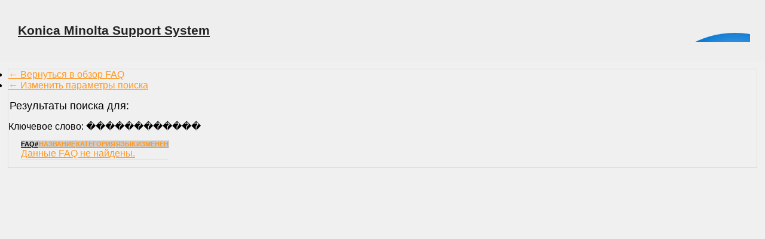

--- FILE ---
content_type: text/html; charset=utf-8;
request_url: https://sd.konicaminolta.ru/otrs/public.pl?Action=PublicFAQSearch;Subaction=Search;Keyword=%EF%BF%BD%EF%BF%BD%EF%BF%BD%EF%BF%BD%EF%BF%BD%EF%BF%BD%EF%BF%BD%EF%BF%BD%EF%BF%BD%EF%BF%BD%EF%BF%BD%EF%BF%BD;SortBy=FAQID;Order=Up;TakeLastSearch=1;Filter=;Limit=;Type=
body_size: 6044
content:
<!DOCTYPE html>
<html>
<!--                                                                           -->
<!--        OTRS: Copyright (C) 2001-2019 OTRS AG, https://otrs.com/.          -->
<!--         Web: https://otrs.com/ - Lists: https://lists.otrs.org/           -->
<!--    GNU General Public License: https://www.gnu.org/licenses/gpl-3.0.txt   -->
<!--                                                                           -->
<head>
    <meta http-equiv="Content-type" content="text/html;charset=utf-8" />
    <meta name="viewport" content="width=device-width">

    

    <link rel="search" type="application/opensearchdescription+xml" title="Konica Minolta Support System - Общедоступный (FAQ#)" href="/otrs/public.pl?Action=PublicFAQSearch;Subaction=OpenSearchDescriptionFAQNumber" />
    <link rel="search" type="application/opensearchdescription+xml" title="Konica Minolta Support System - Общедоступный (FAQFulltext)" href="/otrs/public.pl?Action=PublicFAQSearch;Subaction=OpenSearchDescriptionFulltext" />
    <link rel="shortcut icon" href="/otrs-web/skins/Agent/default/img/icons/product.ico" type="image/ico" />
    <link rel="apple-touch-icon" href="/otrs-web/skins/Agent/default/img/icons/apple-touch-icon.png" />

    <link rel="stylesheet" type="text/css" href="/otrs-web/skins/Customer/default/css-cache/CommonCSS_6479fdd3bfb6fe5b16ace42042ef649e.css" />

    <link rel="stylesheet" type="text/css" href="/otrs-web/skins/Customer/default/css-cache/ModuleCSS_71d236807d35f79add2946c895cbcbbd.css" />

    <link rel="stylesheet" type="text/css" href="/otrs-web/skins/Customer/default/css/thirdparty/ui-theme/jquery-ui.css" />
    <link rel="stylesheet" type="text/css" href="/otrs-web/skins/Customer/default/css/thirdparty/jstree-theme/default/style.css" />

    <style type="text/css">
        #Header #Logo {
            background-image: url(/otrs-web/skins/Agent/default/img/logo.png);
            top: 10px;
            right: 25px;
            width: 250px;
            height: 60px;
        }
    </style>

    <link rel="stylesheet" type="text/css" href="/otrs-web/common/css/font-awesome.min.css" />

    <script>
      (function(doc, win) {
          var isIFrame = (win.top.location.href !== win.location.href),
              isPopup = (win.name.search(/^OTRSPopup_/) != -1);
          try {
            if (((!isIFrame && !isPopup) || (isIFrame && isPopup)) && (!localStorage.getItem("DesktopMode") || parseInt(localStorage.getItem("DesktopMode"), 10) <= 0)) {
              var ResponsiveCSS;
                ResponsiveCSS = doc.createElement("link");
              ResponsiveCSS.setAttribute("rel", "stylesheet");
              ResponsiveCSS.setAttribute("type", "text/css");
              ResponsiveCSS.setAttribute("href", "/otrs-web/skins/Customer/default/css-cache/ResponsiveCSS_46e5c7381c77406b3fc1b59291066d28.css");
              doc.getElementsByTagName("head")[0].appendChild(ResponsiveCSS);
              }
          }
          catch (Exception) {}
      }(document, window));
    </script>

    <title>Поиск в FAQ - FAQ -  Konica Minolta Support System</title>


<script src="/otrs-web/js/thirdparty/ckeditor-4.7.0/ckeditor.js" type="text/javascript"></script>




<script type="text/javascript">//<![CDATA[

    var G_Translate = {
       'Attention!'                                       : 'Внимание!',
       'System message'                                   : 'Системное сообщение',
       'User name'                                        : 'Имя пользователя',
       'Attention'                                        : 'Внимание',
       'Please fill out the required fields!'             : 'Please fill out the required fields!',
       'Title'                                            : 'Название',
       'UserFirstname'                                    : 'Имя',
       'UserLastname'                                     : 'Фамилия',
       'Email'                                            : 'Email',
       'The syntax of this email address is incorrect.'   : 'Синтаксис этого адреса электронной почты некорректен.',
       'January'                                          : 'Январь',
       'February'                                         : 'Февраль',
       'March'                                            : 'Март',
       'April'                                            : 'Апрель',
       'May'                                              : 'Май',
       'June'                                             : 'Июнь',
       'July'                                             : 'Июль',
       'August'                                           : 'Август',
       'September'                                        : 'Сентябрь',
       'October'                                          : 'Октябрь',
       'November'                                         : 'Ноябрь',
       'December'                                         : 'Декабрь',
       'Su'                                               : 'Вс',
       'Mo'                                               : 'Пн',
       'Tu'                                               : 'Вт',
       'We'                                               : 'Ср',
       'Th'                                               : 'Чт',
       'Fr'                                               : 'Пт',
       'Sa'                                               : 'Сб',
       'd'                                                : 'д',
       'h'                                                : 'ч',
       'm'                                                : 'м',
       'Search'                                           : 'Поиск',
       'Nothing found'                                    : 'Ничего не найдено',
       'Please fill out the fields marked in red.'        : 'Пожалуйста, заполните отмеченные красным поля.',
       'Ticket was successfully created'                  : 'Заявка успешно создана',
       'Ticket number is'                                 : 'Номер заявки',
       'Article list'                                     : 'Список заметок',
       'Ticket info'                                      : 'Информация о заявке',
       'Linked objects'                                   : 'Связанные объекты',
       'Body is too small'                                : 'Сообщение слишком короткое',
       'Subject is too small'                             : 'Тема сообщения слишком короткая',
       'Article was successfully created'                 : 'Заметка была успешно создана',
       'By age'                                           : 'По возрасту',
       'By subject'                                       : 'По имени',
       'By ticket number'                                 : 'По номеру заявки',
       'Please, enter a current password'                 : 'Пожалуйста, введите текущий пароль',
       'Passwords do not match'                           : 'Пароли не подходят',
       'Preferences updated successfully!'                : 'Настройки успешно обновлены!',
       'You have unread articles!'                        : 'У вас есть непрочитанные заметки!',
       'You have new approvals!'                          : 'You have new approvals!',
       'Create ticket'                                    : 'Создать заявку',
       'CI info'                                          : 'Информация о КЕ',
       'Linked ticket'                                    : 'Связанные заявки',
       'You did not enter your decision'                  : 'You did not enter your decision',
       'Create ticket'                                    : 'Создать заявку',
       'Are you sure you want to close the form?'         : 'Вы уверены, что хотите закрыть форму?',
       'Close all ticket'                                 : 'Свернуть заявку',
       'Your reply'                                       : 'Ваш ответ',
       'Notes'                                            : 'Заметки',
       'Close'                                            : 'Закрыть',
       'Please enter a valid email address!'              : 'Пожалуйста, введите корректный адрес e-mail!',
       'Apply'                                            : 'Применить',
       'Cancel'                                           : 'Отменить',
       'Reset filter'                                     : 'Сбросить фильтр',
       'Settings'                                         : 'Параметры',
       'Ok'                                               : 'Ok',
       'Incorrect column list!'                           : 'Некорректный список столбцов!',
       'All fields marked with * - are required'          : 'Все поля отмеченные * - обязательные для заполнения',
       'Select ticket type'                               : 'Выберите тип заявки',
       'Login'                                            : 'Вход',
       'Register'                                         : 'Регистрация',
       'Forgot password'                                  : 'Забыли пароль',
       'Submit'                                           : 'Отправить',
       'Ready'                                            : 'Готово',
       'Actions'                                          : 'Действия',
       'Approval info'                                    : 'Информация о согласовании',
       'Company tickets'                                  : 'Заявки компании',
       'Public tickets'                                   : 'Публичные заявки',
       'Approve'                                          : 'Approve',
       'Send back for revision'                           : 'Send back for revision',
       'Reject'                                           : 'Reject',
       'Attention'                                        : 'Внимание',
       'Please fill out the required fields!'             : 'Please fill out the required fields!',
       'Password and confirmation password must match.'   : 'Пароль и подтверждение пароля должны совпадать.',
       'Stat'                                             : 'Отчет',

       'When creating ticket the error occurred. Please try again later.'  : 'При создании заявки произошла ошибка. Повторите попытку позже.',
       'When creating article the error occurred. Please try again later.' : 'При создании заметки произошла ошибка. Повторите попытку позже.',
       'Error has occurred while searching. Please try again later.'       : 'Произошла ошибка во время поиска. Повторите попытку позже.',
       'When saving note the error occurred. Please try again later.'      : 'При сохранении заметки произошла ошибка. Повторите попытку позже.',
       'Please enter the correct values in the fields provided!'           : 'Пожалуйста введите правильные значения в указанных полях!',
       'Please, select a recipients'                                       : 'Пожалуйста, выберите получателей',


    };

    var G_TicketZoomNavButtions = {
       '0' : {
         'Name'  : 'Article list',
         'Ico'   : 'fa fa-book',
         'Block' : 'ShowTicketDialogCont',
         'Data'  : ''
       },

       '1' : {
         'Name'  : 'Ticket info',
         'Ico'   : 'fa fa-info-circle',
         'Block' : 'ShowTicketInfoCont',
         'Data'  : 'TicketInfo'
       },

       '2' : {
         'Name'  : 'Linked objects',
         'Ico'   : 'fa fa-exchange',
         'Block' : 'ShowTicketLinkCont',
         'Data'  : 'TicketLink'
       }
    };


//]]></script>



<script type="text/javascript">//<![CDATA[
"use strict";

var Core = Core || {};
Core.App = Core.App || {};

/**
 * @function
 *      Ignores an event. Implemented without jQuery because no external JavaScript is available yet.
 * @return nothing
 */
function IgnoreEvent (Event) {
    if (Event.preventDefault) {
        Event.preventDefault();
    }
    Event.returnValue = false;
    return false;
}

/**
 * @function
 *      This function blocks all click events on the page until it is
 *      unblocked after all JavaScript was loaded. Implemented without
 *      jQuery because no external JavaScript is available yet.
 * @return nothing
 */
Core.App.BlockEvents = function() {
    if (document.addEventListener) {
        document.addEventListener('click', IgnoreEvent, false);
    }
    else {
        document.attachEvent('onclick', IgnoreEvent);
    }
};

/**
 * @function
 *      This function unblocks all click events on the page
 *      after all JavaScript was loaded. Implemented without
 *      jQuery because no external JavaScript is available yet.
 * @return nothing
 */
Core.App.UnblockEvents = function() {
    if (document.removeEventListener) {
        document.removeEventListener('click', IgnoreEvent, false);
    }
    else {
        document.detachEvent('onclick', IgnoreEvent);
    }
    // allow tests to wait for complete page load
    Core.App.PageLoadComplete = true;
};

// Now block all click events on the page to make sure that
// an agent does not click before all JavaScript was loaded,
// as event listeners are not yet available, for example.
Core.App.BlockEvents();
//]]></script>


</head>
<body class="NoJavaScript ">
<!-- start CI layout -->
    <div id="Header">
        <div id="Logo"></div>
        <h1 class="CompanyName">
            <a href="#">Konica Minolta Support System</a>
        </h1>
    </div>
<!-- end CI layout -->
<!-- end header -->

<div id="MainBox" class="TicketView ARIARoleMain SearchResults 0 Sortable">
    <div class="ActionRow">
        <ul class="Tabs">
            <li><a href="/otrs/public.pl?" class="HistoryBack">&larr; Вернуться в обзор FAQ</a></li>
        </ul>
        <div class="Clear"></div>
        <ul class="Tabs">
            <li>
                <a href="/otrs/public.pl?Action=PublicFAQSearch;Keyword=������������;SortBy=FAQID;Order=Up;">
                    &larr; Изменить параметры поиска
                </a>
            </li>
        </ul>
        <div class="Clear"></div>
        <div class="SearchTerms">
            <h2>Результаты поиска для:</h2>
            <span>
                Ключевое слово: ������������
            </span>
        </div>
    </div>
    <div class="Content">
        <table class="Overview">
            <thead>
                <tr>
                    <th class="FAQNumber SortDescending">
                        <a href="/otrs/public.pl?Action=PublicFAQSearch;Subaction=Search;Keyword=������������;SortBy=FAQID;Order=Down;TakeLastSearch=1;Filter=;Limit=;Type=">
                            FAQ#
                        </a>
                    </th>
                    <th class="Title ">
                        <a href="/otrs/public.pl?Action=PublicFAQSearch;Subaction=Search;Keyword=������������;SortBy=Title;Order=Down;TakeLastSearch=1;Filter=;Limit=;Type=">
                            Название
                        </a>
                    </th>
                    <th class="Category ">
                        <a href="/otrs/public.pl?Action=PublicFAQSearch;Subaction=Search;Keyword=������������;SortBy=Category;Order=Down;TakeLastSearch=1;Filter=;Limit=;Type=">
                            Категория
                        </a>
                    </th>
                    <th class="Language ">
                        <a href="/otrs/public.pl?Action=PublicFAQSearch;Subaction=Search;SortBy=Language;Order=Down;TakeLastSearch=1;Filter=;Limit=;Type=">
                            Язык
                        </a>
                    </th>
                    <th class="Changed ">
                        <a href="/otrs/public.pl?Action=PublicFAQSearch;Subaction=Search;Keyword=������������;SortBy=Changed;Order=Down;TakeLastSearch=1;Filter=;Limit=;Type=">
                            Изменен
                        </a>
                    </th>
                </tr>
            </thead>
            <tbody>
                <tr id="EmptyMessage">
                    <td colspan="6">
                        <a href="#">Данные FAQ не найдены.</a>
                    </td>
                </tr>
            </tbody>
        </table>
    </div>
</div>

<div id="Footer" class="ARIARoleContentinfo">




</div>


<script type="text/javascript">//<![CDATA[
    "use strict";

    var CKEDITOR_BASEPATH = "/otrs-web/js/thirdparty/ckeditor-4.7.0/";
//]]></script>
<script type="text/javascript" src="/otrs-web/js/js-cache/CommonJS_fdea05f6ca8a5d9a792d0bd22c201783.js"></script>
<script type="text/javascript" src="/otrs-web/js/js-cache/TranslationJS_ru_97e92b33e87fe3c9b1e1a2f4a8c4ee6e.js"></script>
<script type="text/javascript" src="/otrs-web/js/js-cache/TemplateJS_0d5bb48ddbc0c864b1b41c007a29450c.js"></script>


<script type="text/javascript">//<![CDATA[
"use strict";

Core.Init.ExecuteInit('JS_LOADED');

Core.Customer.Enhance();

Core.App.Ready(function() {

    Core.Init.ExecuteInit('DOCUMENT_READY');

    Core.Config.AddConfig({"Action":"PublicFAQSearch","Autocomplete":{"Default":{"AutoCompleteActive":"1","ButtonText":"Поиск","MaxResultsDisplayed":"20","MinQueryLength":"2","QueryDelay":"100"}},"Baselink":"/otrs/public.pl?","CGIHandle":"/otrs/public.pl","ChallengeToken":null,"CheckEmailAddresses":"0","CustomerChatPermission":null,"CustomerPanelSessionName":"OTRSCustomerInterface","InputFieldsActivated":"1","OTRSBusinessIsInstalled":0,"OTRSSTORMIsInstalled":0,"SessionID":"","SessionIDCookie":1,"SessionName":"OTRSCustomerInterface","SessionUseCookie":"1","Subaction":"Search","UserLanguage":"ru","VideoChatEnabled":null,"WebMaxFileUpload":"24000000","WebPath":"/otrs-web/"});


    Core.Init.ExecuteInit('CONFIG_LOADED');
    Core.Init.ExecuteInit('APP_GLOBAL_EARLY');
    Core.Init.ExecuteInit('APP_GLOBAL');
    Core.Init.ExecuteInit('APP_GLOBAL_LATE');
});
//]]></script>

<script type="text/javascript">//<![CDATA[
"use strict";
Core.App.Ready(function() {
    Core.Init.ExecuteInit('APP_MODULE_EARLY');



    Core.Init.ExecuteInit('APP_MODULE');
    Core.Init.ExecuteInit('APP_MODULE_LATE');
});
//]]></script>

<script type="text/javascript">//<![CDATA[
"use strict";
Core.App.Ready(function () {
    Core.Init.ExecuteInit('FINISH');
    Core.App.UnblockEvents();
});
//]]></script>

<div id="AjaxErrorDialog">
    <div id="AjaxErrorDialogInner">
        <div class="NoConnection" style="display:none;">
            <span class="Icon">
                <i class="fa fa-plug"></i>
            </span>
            <p>
                OTRS detected possible network issues. You could either try reloading this page manually or wait until your browser has re-established the connection on its own.
            </p>
        </div>
        <div class="ConnectionReEstablished" style="display:none;">
            <span class="Icon">
                <i class="fa fa-check"></i>
            </span>
            <p>
                Соединение было восстановлено после потери связи. По этой причине ряд элементов на странице может работать неверно. Чтобы исключить это, настоятельно рекомендуем обновить страницу.
            </p>
        </div>
    </div>
</div>

<div id="ResponsiveFooter">
    <div class="Visible-ScreenXL"></div>
    <div class="Visible-ScreenL"></div>
    <div class="Visible-ScreenM"></div>
    <div class="Visible-ScreenS"></div>
    <div class="Visible-ScreenXS"></div>
</div>

<!-- Yandex.Metrika counter 002-->
<script type="text/javascript" >
   (function(m,e,t,r,i,k,a){m[i]=m[i]||function(){(m[i].a=m[i].a||[]).push(arguments)};
   m[i].l=1*new Date();k=e.createElement(t),a=e.getElementsByTagName(t)[0],k.async=1,k.src=r,a.parentNode.insertBefore(k,a)})
   (window, document, "script", "https://mc.yandex.ru/metrika/tag.js", "ym");

   ym(64885879, "init", {
        clickmap:true,
        trackLinks:true,
        accurateTrackBounce:true,
        webvisor:true
   });
</script>
<noscript><div><img src="https://mc.yandex.ru/watch/64885879" style="position:absolute; left:-9999px;" alt="" /></div></noscript>
<!-- /Yandex.Metrika counter -->
</body>
</html>


--- FILE ---
content_type: text/css; charset=utf-8
request_url: https://sd.konicaminolta.ru/otrs-web/skins/Customer/default/css-cache/CommonCSS_6479fdd3bfb6fe5b16ace42042ef649e.css
body_size: 36069
content:
@font-face{font-family:'Open Sans';font-style:normal;font-weight:300;src:local('Open Sans Light'),local('OpenSans-Light'),url('/otrs-web/skins/Customer/default/css/thirdparty/fonts/DXI1ORHCpsQm3Vp6mXoaTa-j2U0lmluP9RWlSytm3ho.woff2') format('woff2');unicode-range:U+0460-052F,U+20B4,U+2DE0-2DFF,U+A640-A69F;}@font-face{font-family:'Open Sans';font-style:normal;font-weight:300;src:local('Open Sans Light'),local('OpenSans-Light'),url('/otrs-web/skins/Customer/default/css/thirdparty/fonts/DXI1ORHCpsQm3Vp6mXoaTZX5f-9o1vgP2EXwfjgl7AY.woff2') format('woff2');unicode-range:U+0400-045F,U+0490-0491,U+04B0-04B1,U+2116;}@font-face{font-family:'Open Sans';font-style:normal;font-weight:300;src:local('Open Sans Light'),local('OpenSans-Light'),url('/otrs-web/skins/Customer/default/css/thirdparty/fonts/DXI1ORHCpsQm3Vp6mXoaTRWV49_lSm1NYrwo-zkhivY.woff2') format('woff2');unicode-range:U+1F00-1FFF;}@font-face{font-family:'Open Sans';font-style:normal;font-weight:300;src:local('Open Sans Light'),local('OpenSans-Light'),url('/otrs-web/skins/Customer/default/css/thirdparty/fonts/DXI1ORHCpsQm3Vp6mXoaTaaRobkAwv3vxw3jMhVENGA.woff2') format('woff2');unicode-range:U+0370-03FF;}@font-face{font-family:'Open Sans';font-style:normal;font-weight:300;src:local('Open Sans Light'),local('OpenSans-Light'),url('/otrs-web/skins/Customer/default/css/thirdparty/fonts/DXI1ORHCpsQm3Vp6mXoaTf8zf_FOSsgRmwsS7Aa9k2w.woff2') format('woff2');unicode-range:U+0102-0103,U+1EA0-1EF9,U+20AB;}@font-face{font-family:'Open Sans';font-style:normal;font-weight:300;src:local('Open Sans Light'),local('OpenSans-Light'),url('/otrs-web/skins/Customer/default/css/thirdparty/fonts/DXI1ORHCpsQm3Vp6mXoaTT0LW-43aMEzIO6XUTLjad8.woff2') format('woff2');unicode-range:U+0100-024F,U+1E00-1EFF,U+20A0-20AB,U+20AD-20CF,U+2C60-2C7F,U+A720-A7FF;}@font-face{font-family:'Open Sans';font-style:normal;font-weight:300;src:local('Open Sans Light'),local('OpenSans-Light'),url('/otrs-web/skins/Customer/default/css/thirdparty/fonts/DXI1ORHCpsQm3Vp6mXoaTegdm0LZdjqr5-oayXSOefg.woff2') format('woff2');unicode-range:U+0000-00FF,U+0131,U+0152-0153,U+02C6,U+02DA,U+02DC,U+2000-206F,U+2074,U+20AC,U+2212,U+2215;}@font-face{font-family:'Open Sans';font-style:normal;font-weight:400;src:local('Open Sans'),local('OpenSans'),url('/otrs-web/skins/Customer/default/css/thirdparty/fonts/K88pR3goAWT7BTt32Z01mxJtnKITppOI_IvcXXDNrsc.woff2') format('woff2');unicode-range:U+0460-052F,U+20B4,U+2DE0-2DFF,U+A640-A69F;}@font-face{font-family:'Open Sans';font-style:normal;font-weight:400;src:local('Open Sans'),local('OpenSans'),url('/otrs-web/skins/Customer/default/css/thirdparty/fonts/RjgO7rYTmqiVp7vzi-Q5URJtnKITppOI_IvcXXDNrsc.woff2') format('woff2');unicode-range:U+0400-045F,U+0490-0491,U+04B0-04B1,U+2116;}@font-face{font-family:'Open Sans';font-style:normal;font-weight:400;src:local('Open Sans'),local('OpenSans'),url('/otrs-web/skins/Customer/default/css/thirdparty/fonts/LWCjsQkB6EMdfHrEVqA1KRJtnKITppOI_IvcXXDNrsc.woff2') format('woff2');unicode-range:U+1F00-1FFF;}@font-face{font-family:'Open Sans';font-style:normal;font-weight:400;src:local('Open Sans'),local('OpenSans'),url('/otrs-web/skins/Customer/default/css/thirdparty/fonts/xozscpT2726on7jbcb_pAhJtnKITppOI_IvcXXDNrsc.woff2') format('woff2');unicode-range:U+0370-03FF;}@font-face{font-family:'Open Sans';font-style:normal;font-weight:400;src:local('Open Sans'),local('OpenSans'),url('/otrs-web/skins/Customer/default/css/thirdparty/fonts/59ZRklaO5bWGqF5A9baEERJtnKITppOI_IvcXXDNrsc.woff2') format('woff2');unicode-range:U+0102-0103,U+1EA0-1EF9,U+20AB;}@font-face{font-family:'Open Sans';font-style:normal;font-weight:400;src:local('Open Sans'),local('OpenSans'),url('/otrs-web/skins/Customer/default/css/thirdparty/fonts/u-WUoqrET9fUeobQW7jkRRJtnKITppOI_IvcXXDNrsc.woff2') format('woff2');unicode-range:U+0100-024F,U+1E00-1EFF,U+20A0-20AB,U+20AD-20CF,U+2C60-2C7F,U+A720-A7FF;}@font-face{font-family:'Open Sans';font-style:normal;font-weight:400;src:local('Open Sans'),local('OpenSans'),url('/otrs-web/skins/Customer/default/css/thirdparty/fonts/cJZKeOuBrn4kERxqtaUH3VtXRa8TVwTICgirnJhmVJw.woff2') format('woff2');unicode-range:U+0000-00FF,U+0131,U+0152-0153,U+02C6,U+02DA,U+02DC,U+2000-206F,U+2074,U+20AC,U+2212,U+2215;}@font-face{font-family:'Open Sans';font-style:normal;font-weight:600;src:local('Open Sans Semibold'),local('OpenSans-Semibold'),url('/otrs-web/skins/Customer/default/css/thirdparty/fonts/MTP_ySUJH_bn48VBG8sNSq-j2U0lmluP9RWlSytm3ho.woff2') format('woff2');unicode-range:U+0460-052F,U+20B4,U+2DE0-2DFF,U+A640-A69F;}@font-face{font-family:'Open Sans';font-style:normal;font-weight:600;src:local('Open Sans Semibold'),local('OpenSans-Semibold'),url('/otrs-web/skins/Customer/default/css/thirdparty/fonts/MTP_ySUJH_bn48VBG8sNSpX5f-9o1vgP2EXwfjgl7AY.woff2') format('woff2');unicode-range:U+0400-045F,U+0490-0491,U+04B0-04B1,U+2116;}@font-face{font-family:'Open Sans';font-style:normal;font-weight:600;src:local('Open Sans Semibold'),local('OpenSans-Semibold'),url('/otrs-web/skins/Customer/default/css/thirdparty/fonts/MTP_ySUJH_bn48VBG8sNShWV49_lSm1NYrwo-zkhivY.woff2') format('woff2');unicode-range:U+1F00-1FFF;}@font-face{font-family:'Open Sans';font-style:normal;font-weight:600;src:local('Open Sans Semibold'),local('OpenSans-Semibold'),url('/otrs-web/skins/Customer/default/css/thirdparty/fonts/MTP_ySUJH_bn48VBG8sNSqaRobkAwv3vxw3jMhVENGA.woff2') format('woff2');unicode-range:U+0370-03FF;}@font-face{font-family:'Open Sans';font-style:normal;font-weight:600;src:local('Open Sans Semibold'),local('OpenSans-Semibold'),url('/otrs-web/skins/Customer/default/css/thirdparty/fonts/MTP_ySUJH_bn48VBG8sNSv8zf_FOSsgRmwsS7Aa9k2w.woff2') format('woff2');unicode-range:U+0102-0103,U+1EA0-1EF9,U+20AB;}@font-face{font-family:'Open Sans';font-style:normal;font-weight:600;src:local('Open Sans Semibold'),local('OpenSans-Semibold'),url('/otrs-web/skins/Customer/default/css/thirdparty/fonts/MTP_ySUJH_bn48VBG8sNSj0LW-43aMEzIO6XUTLjad8.woff2') format('woff2');unicode-range:U+0100-024F,U+1E00-1EFF,U+20A0-20AB,U+20AD-20CF,U+2C60-2C7F,U+A720-A7FF;}@font-face{font-family:'Open Sans';font-style:normal;font-weight:600;src:local('Open Sans Semibold'),local('OpenSans-Semibold'),url('/otrs-web/skins/Customer/default/css/thirdparty/fonts/MTP_ySUJH_bn48VBG8sNSugdm0LZdjqr5-oayXSOefg.woff2') format('woff2');unicode-range:U+0000-00FF,U+0131,U+0152-0153,U+02C6,U+02DA,U+02DC,U+2000-206F,U+2074,U+20AC,U+2212,U+2215;}@font-face{font-family:'Open Sans';font-style:normal;font-weight:700;src:local('Open Sans Bold'),local('OpenSans-Bold'),url('/otrs-web/skins/Customer/default/css/thirdparty/fonts/k3k702ZOKiLJc3WVjuplzK-j2U0lmluP9RWlSytm3ho.woff2') format('woff2');unicode-range:U+0460-052F,U+20B4,U+2DE0-2DFF,U+A640-A69F;}@font-face{font-family:'Open Sans';font-style:normal;font-weight:700;src:local('Open Sans Bold'),local('OpenSans-Bold'),url('/otrs-web/skins/Customer/default/css/thirdparty/fonts/k3k702ZOKiLJc3WVjuplzJX5f-9o1vgP2EXwfjgl7AY.woff2') format('woff2');unicode-range:U+0400-045F,U+0490-0491,U+04B0-04B1,U+2116;}@font-face{font-family:'Open Sans';font-style:normal;font-weight:700;src:local('Open Sans Bold'),local('OpenSans-Bold'),url('/otrs-web/skins/Customer/default/css/thirdparty/fonts/k3k702ZOKiLJc3WVjuplzBWV49_lSm1NYrwo-zkhivY.woff2') format('woff2');unicode-range:U+1F00-1FFF;}@font-face{font-family:'Open Sans';font-style:normal;font-weight:700;src:local('Open Sans Bold'),local('OpenSans-Bold'),url('/otrs-web/skins/Customer/default/css/thirdparty/fonts/k3k702ZOKiLJc3WVjuplzKaRobkAwv3vxw3jMhVENGA.woff2') format('woff2');unicode-range:U+0370-03FF;}@font-face{font-family:'Open Sans';font-style:normal;font-weight:700;src:local('Open Sans Bold'),local('OpenSans-Bold'),url('/otrs-web/skins/Customer/default/css/thirdparty/fonts/k3k702ZOKiLJc3WVjuplzP8zf_FOSsgRmwsS7Aa9k2w.woff2') format('woff2');unicode-range:U+0102-0103,U+1EA0-1EF9,U+20AB;}@font-face{font-family:'Open Sans';font-style:normal;font-weight:700;src:local('Open Sans Bold'),local('OpenSans-Bold'),url('/otrs-web/skins/Customer/default/css/thirdparty/fonts/k3k702ZOKiLJc3WVjuplzD0LW-43aMEzIO6XUTLjad8.woff2') format('woff2');unicode-range:U+0100-024F,U+1E00-1EFF,U+20A0-20AB,U+20AD-20CF,U+2C60-2C7F,U+A720-A7FF;}@font-face{font-family:'Open Sans';font-style:normal;font-weight:700;src:local('Open Sans Bold'),local('OpenSans-Bold'),url('/otrs-web/skins/Customer/default/css/thirdparty/fonts/k3k702ZOKiLJc3WVjuplzOgdm0LZdjqr5-oayXSOefg.woff2') format('woff2');unicode-range:U+0000-00FF,U+0131,U+0152-0153,U+02C6,U+02DA,U+02DC,U+2000-206F,U+2074,U+20AC,U+2212,U+2215;}@font-face{font-family:'Open Sans';font-style:normal;font-weight:800;src:local('Open Sans Extrabold'),local('OpenSans-Extrabold'),url('/otrs-web/skins/Customer/default/css/thirdparty/fonts/EInbV5DfGHOiMmvb1Xr-hq-j2U0lmluP9RWlSytm3ho.woff2') format('woff2');unicode-range:U+0460-052F,U+20B4,U+2DE0-2DFF,U+A640-A69F;}@font-face{font-family:'Open Sans';font-style:normal;font-weight:800;src:local('Open Sans Extrabold'),local('OpenSans-Extrabold'),url('/otrs-web/skins/Customer/default/css/thirdparty/fonts/EInbV5DfGHOiMmvb1Xr-hpX5f-9o1vgP2EXwfjgl7AY.woff2') format('woff2');unicode-range:U+0400-045F,U+0490-0491,U+04B0-04B1,U+2116;}@font-face{font-family:'Open Sans';font-style:normal;font-weight:800;src:local('Open Sans Extrabold'),local('OpenSans-Extrabold'),url('/otrs-web/skins/Customer/default/css/thirdparty/fonts/EInbV5DfGHOiMmvb1Xr-hhWV49_lSm1NYrwo-zkhivY.woff2') format('woff2');unicode-range:U+1F00-1FFF;}@font-face{font-family:'Open Sans';font-style:normal;font-weight:800;src:local('Open Sans Extrabold'),local('OpenSans-Extrabold'),url('/otrs-web/skins/Customer/default/css/thirdparty/fonts/EInbV5DfGHOiMmvb1Xr-hqaRobkAwv3vxw3jMhVENGA.woff2') format('woff2');unicode-range:U+0370-03FF;}@font-face{font-family:'Open Sans';font-style:normal;font-weight:800;src:local('Open Sans Extrabold'),local('OpenSans-Extrabold'),url('/otrs-web/skins/Customer/default/css/thirdparty/fonts/EInbV5DfGHOiMmvb1Xr-hv8zf_FOSsgRmwsS7Aa9k2w.woff2') format('woff2');unicode-range:U+0102-0103,U+1EA0-1EF9,U+20AB;}@font-face{font-family:'Open Sans';font-style:normal;font-weight:800;src:local('Open Sans Extrabold'),local('OpenSans-Extrabold'),url('/otrs-web/skins/Customer/default/css/thirdparty/fonts/EInbV5DfGHOiMmvb1Xr-hj0LW-43aMEzIO6XUTLjad8.woff2') format('woff2');unicode-range:U+0100-024F,U+1E00-1EFF,U+20A0-20AB,U+20AD-20CF,U+2C60-2C7F,U+A720-A7FF;}@font-face{font-family:'Open Sans';font-style:normal;font-weight:800;src:local('Open Sans Extrabold'),local('OpenSans-Extrabold'),url('/otrs-web/skins/Customer/default/css/thirdparty/fonts/EInbV5DfGHOiMmvb1Xr-hugdm0LZdjqr5-oayXSOefg.woff2') format('woff2');unicode-range:U+0000-00FF,U+0131,U+0152-0153,U+02C6,U+02DA,U+02DC,U+2000-206F,U+2074,U+20AC,U+2212,U+2215;}@font-face{font-family:'Open Sans';font-style:italic;font-weight:300;src:local('Open Sans Light Italic'),local('OpenSansLight-Italic'),url('/otrs-web/skins/Customer/default/css/thirdparty/fonts/PRmiXeptR36kaC0GEAetxhgVThLs8Y7ETJzDCYFCSLE.woff2') format('woff2');unicode-range:U+0460-052F,U+20B4,U+2DE0-2DFF,U+A640-A69F;}@font-face{font-family:'Open Sans';font-style:italic;font-weight:300;src:local('Open Sans Light Italic'),local('OpenSansLight-Italic'),url('/otrs-web/skins/Customer/default/css/thirdparty/fonts/PRmiXeptR36kaC0GEAetxpiMaisvaUVUsYyVzOmndek.woff2') format('woff2');unicode-range:U+0400-045F,U+0490-0491,U+04B0-04B1,U+2116;}@font-face{font-family:'Open Sans';font-style:italic;font-weight:300;src:local('Open Sans Light Italic'),local('OpenSansLight-Italic'),url('/otrs-web/skins/Customer/default/css/thirdparty/fonts/PRmiXeptR36kaC0GEAetxrBAWGjcah5Ky0jbCgIwDB8.woff2') format('woff2');unicode-range:U+1F00-1FFF;}@font-face{font-family:'Open Sans';font-style:italic;font-weight:300;src:local('Open Sans Light Italic'),local('OpenSansLight-Italic'),url('/otrs-web/skins/Customer/default/css/thirdparty/fonts/PRmiXeptR36kaC0GEAetxv14vlcfyPYlAcQy2UfDRm4.woff2') format('woff2');unicode-range:U+0370-03FF;}@font-face{font-family:'Open Sans';font-style:italic;font-weight:300;src:local('Open Sans Light Italic'),local('OpenSansLight-Italic'),url('/otrs-web/skins/Customer/default/css/thirdparty/fonts/PRmiXeptR36kaC0GEAetxqfJul7RR1X4poJgi27uS4w.woff2') format('woff2');unicode-range:U+0102-0103,U+1EA0-1EF9,U+20AB;}@font-face{font-family:'Open Sans';font-style:italic;font-weight:300;src:local('Open Sans Light Italic'),local('OpenSansLight-Italic'),url('/otrs-web/skins/Customer/default/css/thirdparty/fonts/PRmiXeptR36kaC0GEAetxqvyPXdneeGd26m9EmFSSWg.woff2') format('woff2');unicode-range:U+0100-024F,U+1E00-1EFF,U+20A0-20AB,U+20AD-20CF,U+2C60-2C7F,U+A720-A7FF;}@font-face{font-family:'Open Sans';font-style:italic;font-weight:300;src:local('Open Sans Light Italic'),local('OpenSansLight-Italic'),url('/otrs-web/skins/Customer/default/css/thirdparty/fonts/PRmiXeptR36kaC0GEAetxko2lTMeWA_kmIyWrkNCwPc.woff2') format('woff2');unicode-range:U+0000-00FF,U+0131,U+0152-0153,U+02C6,U+02DA,U+02DC,U+2000-206F,U+2074,U+20AC,U+2212,U+2215;}@font-face{font-family:'Open Sans';font-style:italic;font-weight:400;src:local('Open Sans Italic'),local('OpenSans-Italic'),url('/otrs-web/skins/Customer/default/css/thirdparty/fonts/xjAJXh38I15wypJXxuGMBjTOQ_MqJVwkKsUn0wKzc2I.woff2') format('woff2');unicode-range:U+0460-052F,U+20B4,U+2DE0-2DFF,U+A640-A69F;}@font-face{font-family:'Open Sans';font-style:italic;font-weight:400;src:local('Open Sans Italic'),local('OpenSans-Italic'),url('/otrs-web/skins/Customer/default/css/thirdparty/fonts/xjAJXh38I15wypJXxuGMBjUj_cnvWIuuBMVgbX098Mw.woff2') format('woff2');unicode-range:U+0400-045F,U+0490-0491,U+04B0-04B1,U+2116;}@font-face{font-family:'Open Sans';font-style:italic;font-weight:400;src:local('Open Sans Italic'),local('OpenSans-Italic'),url('/otrs-web/skins/Customer/default/css/thirdparty/fonts/xjAJXh38I15wypJXxuGMBkbcKLIaa1LC45dFaAfauRA.woff2') format('woff2');unicode-range:U+1F00-1FFF;}@font-face{font-family:'Open Sans';font-style:italic;font-weight:400;src:local('Open Sans Italic'),local('OpenSans-Italic'),url('/otrs-web/skins/Customer/default/css/thirdparty/fonts/xjAJXh38I15wypJXxuGMBmo_sUJ8uO4YLWRInS22T3Y.woff2') format('woff2');unicode-range:U+0370-03FF;}@font-face{font-family:'Open Sans';font-style:italic;font-weight:400;src:local('Open Sans Italic'),local('OpenSans-Italic'),url('/otrs-web/skins/Customer/default/css/thirdparty/fonts/xjAJXh38I15wypJXxuGMBr6up8jxqWt8HVA3mDhkV_0.woff2') format('woff2');unicode-range:U+0102-0103,U+1EA0-1EF9,U+20AB;}@font-face{font-family:'Open Sans';font-style:italic;font-weight:400;src:local('Open Sans Italic'),local('OpenSans-Italic'),url('/otrs-web/skins/Customer/default/css/thirdparty/fonts/xjAJXh38I15wypJXxuGMBiYE0-AqJ3nfInTTiDXDjU4.woff2') format('woff2');unicode-range:U+0100-024F,U+1E00-1EFF,U+20A0-20AB,U+20AD-20CF,U+2C60-2C7F,U+A720-A7FF;}@font-face{font-family:'Open Sans';font-style:italic;font-weight:400;src:local('Open Sans Italic'),local('OpenSans-Italic'),url('/otrs-web/skins/Customer/default/css/thirdparty/fonts/xjAJXh38I15wypJXxuGMBo4P5ICox8Kq3LLUNMylGO4.woff2') format('woff2');unicode-range:U+0000-00FF,U+0131,U+0152-0153,U+02C6,U+02DA,U+02DC,U+2000-206F,U+2074,U+20AC,U+2212,U+2215;}@font-face{font-family:'Open Sans';font-style:italic;font-weight:600;src:local('Open Sans Semibold Italic'),local('OpenSans-SemiboldItalic'),url('/otrs-web/skins/Customer/default/css/thirdparty/fonts/PRmiXeptR36kaC0GEAetxmgpAmOCqD37_tyH_8Ri5MM.woff2') format('woff2');unicode-range:U+0460-052F,U+20B4,U+2DE0-2DFF,U+A640-A69F;}@font-face{font-family:'Open Sans';font-style:italic;font-weight:600;src:local('Open Sans Semibold Italic'),local('OpenSans-SemiboldItalic'),url('/otrs-web/skins/Customer/default/css/thirdparty/fonts/PRmiXeptR36kaC0GEAetxsPNMTLbnS9uQzHQlYieHUU.woff2') format('woff2');unicode-range:U+0400-045F,U+0490-0491,U+04B0-04B1,U+2116;}@font-face{font-family:'Open Sans';font-style:italic;font-weight:600;src:local('Open Sans Semibold Italic'),local('OpenSans-SemiboldItalic'),url('/otrs-web/skins/Customer/default/css/thirdparty/fonts/PRmiXeptR36kaC0GEAetxgyhumQnPMBCoGYhRaNxyyY.woff2') format('woff2');unicode-range:U+1F00-1FFF;}@font-face{font-family:'Open Sans';font-style:italic;font-weight:600;src:local('Open Sans Semibold Italic'),local('OpenSans-SemiboldItalic'),url('/otrs-web/skins/Customer/default/css/thirdparty/fonts/PRmiXeptR36kaC0GEAetxhUVAXEdVvYDDqrz3aeR0Yc.woff2') format('woff2');unicode-range:U+0370-03FF;}@font-face{font-family:'Open Sans';font-style:italic;font-weight:600;src:local('Open Sans Semibold Italic'),local('OpenSans-SemiboldItalic'),url('/otrs-web/skins/Customer/default/css/thirdparty/fonts/PRmiXeptR36kaC0GEAetxlf4y_3s5bcYyyLIFUSWYUU.woff2') format('woff2');unicode-range:U+0102-0103,U+1EA0-1EF9,U+20AB;}@font-face{font-family:'Open Sans';font-style:italic;font-weight:600;src:local('Open Sans Semibold Italic'),local('OpenSans-SemiboldItalic'),url('/otrs-web/skins/Customer/default/css/thirdparty/fonts/PRmiXeptR36kaC0GEAetxnywqdtBbUHn3VPgzuFrCy8.woff2') format('woff2');unicode-range:U+0100-024F,U+1E00-1EFF,U+20A0-20AB,U+20AD-20CF,U+2C60-2C7F,U+A720-A7FF;}@font-face{font-family:'Open Sans';font-style:italic;font-weight:600;src:local('Open Sans Semibold Italic'),local('OpenSans-SemiboldItalic'),url('/otrs-web/skins/Customer/default/css/thirdparty/fonts/PRmiXeptR36kaC0GEAetxl2umOyRU7PgRiv8DXcgJjk.woff2') format('woff2');unicode-range:U+0000-00FF,U+0131,U+0152-0153,U+02C6,U+02DA,U+02DC,U+2000-206F,U+2074,U+20AC,U+2212,U+2215;}@font-face{font-family:'Open Sans';font-style:italic;font-weight:700;src:local('Open Sans Bold Italic'),local('OpenSans-BoldItalic'),url('/otrs-web/skins/Customer/default/css/thirdparty/fonts/PRmiXeptR36kaC0GEAetxp6iIh_FvlUHQwED9Yt5Kbw.woff2') format('woff2');unicode-range:U+0460-052F,U+20B4,U+2DE0-2DFF,U+A640-A69F;}@font-face{font-family:'Open Sans';font-style:italic;font-weight:700;src:local('Open Sans Bold Italic'),local('OpenSans-BoldItalic'),url('/otrs-web/skins/Customer/default/css/thirdparty/fonts/PRmiXeptR36kaC0GEAetxi_vZmeiCMnoWNN9rHBYaTc.woff2') format('woff2');unicode-range:U+0400-045F,U+0490-0491,U+04B0-04B1,U+2116;}@font-face{font-family:'Open Sans';font-style:italic;font-weight:700;src:local('Open Sans Bold Italic'),local('OpenSans-BoldItalic'),url('/otrs-web/skins/Customer/default/css/thirdparty/fonts/PRmiXeptR36kaC0GEAetxiFaMxiho_5XQnyRZzQsrZs.woff2') format('woff2');unicode-range:U+1F00-1FFF;}@font-face{font-family:'Open Sans';font-style:italic;font-weight:700;src:local('Open Sans Bold Italic'),local('OpenSans-BoldItalic'),url('/otrs-web/skins/Customer/default/css/thirdparty/fonts/PRmiXeptR36kaC0GEAetxgalQocB-__pDVGhF3uS2Ks.woff2') format('woff2');unicode-range:U+0370-03FF;}@font-face{font-family:'Open Sans';font-style:italic;font-weight:700;src:local('Open Sans Bold Italic'),local('OpenSans-BoldItalic'),url('/otrs-web/skins/Customer/default/css/thirdparty/fonts/PRmiXeptR36kaC0GEAetxmhQUTDJGru-0vvUpABgH8I.woff2') format('woff2');unicode-range:U+0102-0103,U+1EA0-1EF9,U+20AB;}@font-face{font-family:'Open Sans';font-style:italic;font-weight:700;src:local('Open Sans Bold Italic'),local('OpenSans-BoldItalic'),url('/otrs-web/skins/Customer/default/css/thirdparty/fonts/PRmiXeptR36kaC0GEAetxujkDdvhIIFj_YMdgqpnSB0.woff2') format('woff2');unicode-range:U+0100-024F,U+1E00-1EFF,U+20A0-20AB,U+20AD-20CF,U+2C60-2C7F,U+A720-A7FF;}@font-face{font-family:'Open Sans';font-style:italic;font-weight:700;src:local('Open Sans Bold Italic'),local('OpenSans-BoldItalic'),url('/otrs-web/skins/Customer/default/css/thirdparty/fonts/PRmiXeptR36kaC0GEAetxolIZu-HDpmDIZMigmsroc4.woff2') format('woff2');unicode-range:U+0000-00FF,U+0131,U+0152-0153,U+02C6,U+02DA,U+02DC,U+2000-206F,U+2074,U+20AC,U+2212,U+2215;}@font-face{font-family:'Open Sans';font-style:italic;font-weight:800;src:local('Open Sans Extrabold Italic'),local('OpenSans-ExtraboldItalic'),url('/otrs-web/skins/Customer/default/css/thirdparty/fonts/PRmiXeptR36kaC0GEAetxiU8QAtQT9M0M1_mbVWrUPc.woff2') format('woff2');unicode-range:U+0460-052F,U+20B4,U+2DE0-2DFF,U+A640-A69F;}@font-face{font-family:'Open Sans';font-style:italic;font-weight:800;src:local('Open Sans Extrabold Italic'),local('OpenSans-ExtraboldItalic'),url('/otrs-web/skins/Customer/default/css/thirdparty/fonts/PRmiXeptR36kaC0GEAetxkNaUOL0oYRolx8sebiIY9k.woff2') format('woff2');unicode-range:U+0400-045F,U+0490-0491,U+04B0-04B1,U+2116;}@font-face{font-family:'Open Sans';font-style:italic;font-weight:800;src:local('Open Sans Extrabold Italic'),local('OpenSans-ExtraboldItalic'),url('/otrs-web/skins/Customer/default/css/thirdparty/fonts/PRmiXeptR36kaC0GEAetxooGEx1DzoxsbCRd2IM2afI.woff2') format('woff2');unicode-range:U+1F00-1FFF;}@font-face{font-family:'Open Sans';font-style:italic;font-weight:800;src:local('Open Sans Extrabold Italic'),local('OpenSans-ExtraboldItalic'),url('/otrs-web/skins/Customer/default/css/thirdparty/fonts/PRmiXeptR36kaC0GEAetxnPzCMEhbIaaYiFY6KPniws.woff2') format('woff2');unicode-range:U+0370-03FF;}@font-face{font-family:'Open Sans';font-style:italic;font-weight:800;src:local('Open Sans Extrabold Italic'),local('OpenSans-ExtraboldItalic'),url('/otrs-web/skins/Customer/default/css/thirdparty/fonts/PRmiXeptR36kaC0GEAetxmqi69zMYkLa7XwlUIemKB4.woff2') format('woff2');unicode-range:U+0102-0103,U+1EA0-1EF9,U+20AB;}@font-face{font-family:'Open Sans';font-style:italic;font-weight:800;src:local('Open Sans Extrabold Italic'),local('OpenSans-ExtraboldItalic'),url('/otrs-web/skins/Customer/default/css/thirdparty/fonts/PRmiXeptR36kaC0GEAetxowYyzpnB4tyYboSwKGmD2g.woff2') format('woff2');unicode-range:U+0100-024F,U+1E00-1EFF,U+20A0-20AB,U+20AD-20CF,U+2C60-2C7F,U+A720-A7FF;}@font-face{font-family:'Open Sans';font-style:italic;font-weight:800;src:local('Open Sans Extrabold Italic'),local('OpenSans-ExtraboldItalic'),url('/otrs-web/skins/Customer/default/css/thirdparty/fonts/PRmiXeptR36kaC0GEAetxnibbpXgLHK_uTT48UMyjSM.woff2') format('woff2');unicode-range:U+0000-00FF,U+0131,U+0152-0153,U+02C6,U+02DA,U+02DC,U+2000-206F,U+2074,U+20AC,U+2212,U+2215;}@font-face{font-family:'EntypoRegular';src:url('/otrs-web/skins/Customer/default/css/thirdparty/entypo/Entypo.eot');src:url('/otrs-web/skins/Customer/default/css/thirdparty/entypo/Entypo.eot?#iefix') format('embedded-opentype'),url('/otrs-web/skins/Customer/default/css/thirdparty/entypo/Entypo.woff') format('woff'),url('/otrs-web/skins/Customer/default/css/thirdparty/entypo/Entypo.ttf') format('truetype'),url('/otrs-web/skins/Customer/default/css/thirdparty/entypo/Entypo.svg#EntypoRegular') format('svg');font-weight:normal;font-style:normal;}.fa{display:inline-block;font:normal normal normal 14px/1 FontAwesome;font-size:inherit;text-rendering:auto;-webkit-font-smoothing:antialiased;-moz-osx-font-smoothing:grayscale;}.inner{padding:0 20px;}.fa-lg{font-size:1.33333333em;line-height:0.75em;vertical-align:-15%;}.fa-2x{font-size:2em;}.fa-3x{font-size:3em;}.fa-4x{font-size:4em;}.fa-5x{font-size:5em;}.fa-fw{width:1.28571429em;text-align:center;}.fa-ul{padding-left:0;margin-left:2.14285714em;list-style-type:none;}.fa-ul > li{position:relative;}.fa-li{position:absolute;left:-2.14285714em;width:2.14285714em;top:0.14285714em;text-align:center;}.fa-li.fa-lg{left:-1.85714286em;}.fa-border{padding:.2em .25em .15em;border:solid 0.08em #eeeeee;border-radius:.1em;}.fa-pull-left{float:left;}.fa-pull-right{float:right;}.fa.fa-pull-left{margin-right:.3em;}.fa.fa-pull-right{margin-left:.3em;}.pull-right{float:right;}.pull-left{float:left;}.fa.pull-left{margin-right:.3em;}.fa.pull-right{margin-left:.3em;}.fa-spin{-webkit-animation:fa-spin 2s infinite linear;animation:fa-spin 2s infinite linear;}.fa-pulse{-webkit-animation:fa-spin 1s infinite steps(8);animation:fa-spin 1s infinite steps(8);}@-webkit-keyframes fa-spin{0%{-webkit-transform:rotate(0deg);transform:rotate(0deg);}100%{-webkit-transform:rotate(359deg);transform:rotate(359deg);}}@keyframes fa-spin{0%{-webkit-transform:rotate(0deg);transform:rotate(0deg);}100%{-webkit-transform:rotate(359deg);transform:rotate(359deg);}}.fa-rotate-90{filter:progid:DXImageTransform.Microsoft.BasicImage(rotation=1);-webkit-transform:rotate(90deg);-ms-transform:rotate(90deg);transform:rotate(90deg);}.fa-rotate-180{filter:progid:DXImageTransform.Microsoft.BasicImage(rotation=2);-webkit-transform:rotate(180deg);-ms-transform:rotate(180deg);transform:rotate(180deg);}.fa-rotate-270{filter:progid:DXImageTransform.Microsoft.BasicImage(rotation=3);-webkit-transform:rotate(270deg);-ms-transform:rotate(270deg);transform:rotate(270deg);}.fa-flip-horizontal{filter:progid:DXImageTransform.Microsoft.BasicImage(rotation=0,mirror=1);-webkit-transform:scale(-1,1);-ms-transform:scale(-1,1);transform:scale(-1,1);}.fa-flip-vertical{filter:progid:DXImageTransform.Microsoft.BasicImage(rotation=2,mirror=1);-webkit-transform:scale(1,-1);-ms-transform:scale(1,-1);transform:scale(1,-1);}:root .fa-rotate-90,:root .fa-rotate-180,:root .fa-rotate-270,:root .fa-flip-horizontal,:root .fa-flip-vertical{filter:none;}.fa-stack{position:relative;display:inline-block;width:2em;height:2em;line-height:2em;vertical-align:middle;}.fa-stack-1x,.fa-stack-2x{position:absolute;left:0;width:100%;text-align:center;}.fa-stack-1x{line-height:inherit;}.fa-stack-2x{font-size:2em;}.fa-inverse{color:#ffffff;}.fa-glass:before{content:"\f000";}.fa-music:before{content:"\f001";}.fa-search:before{content:"\f002";}.fa-envelope-o:before{content:"\f003";}.fa-heart:before{content:"\f004";}.fa-star:before{content:"\f005";}.fa-star-o:before{content:"\f006";}.fa-user:before{content:"\f007";}.fa-film:before{content:"\f008";}.fa-th-large:before{content:"\f009";}.fa-th:before{content:"\f00a";}.fa-th-list:before{content:"\f00b";}.fa-check:before{content:"\f00c";}.fa-remove:before,.fa-close:before,.fa-times:before{content:"\f00d";outline:none;}.fa-search-plus:before{content:"\f00e";}.fa-search-minus:before{content:"\f010";}.fa-power-off:before{content:"\f011";}.fa-signal:before{content:"\f012";}.fa-gear:before,.fa-cog:before{content:"\f013";}.fa-trash-o:before{content:"\f014";}.fa-home:before{content:"\f015";}.fa-file-o:before{content:"\f016";}.fa-clock-o:before{content:"\f017";}.fa-road:before{content:"\f018";}.fa-download:before{content:"\f019";}.fa-arrow-circle-o-down:before{content:"\f01a";}.fa-arrow-circle-o-up:before{content:"\f01b";}.fa-inbox:before{content:"\f01c";}.fa-play-circle-o:before{content:"\f01d";}.fa-rotate-right:before,.fa-repeat:before{content:"\f01e";}.fa-refresh:before{content:"\f021";}.fa-list-alt:before{content:"\f022";}.fa-lock:before{content:"\f023";}.fa-flag:before{content:"\f024";}.fa-headphones:before{content:"\f025";}.fa-volume-off:before{content:"\f026";}.fa-volume-down:before{content:"\f027";}.fa-volume-up:before{content:"\f028";}.fa-qrcode:before{content:"\f029";}.fa-barcode:before{content:"\f02a";}.fa-tag:before{content:"\f02b";}.fa-tags:before{content:"\f02c";}.fa-book:before{content:"\f02d";}.fa-bookmark:before{content:"\f02e";}.fa-print:before{content:"\f02f";}.fa-camera:before{content:"\f030";}.fa-font:before{content:"\f031";}.fa-bold:before{content:"\f032";}.fa-italic:before{content:"\f033";}.fa-text-height:before{content:"\f034";}.fa-text-width:before{content:"\f035";}.fa-align-left:before{content:"\f036";}.fa-align-center:before{content:"\f037";}.fa-align-right:before{content:"\f038";}.fa-align-justify:before{content:"\f039";}.fa-list:before{content:"\f03a";}.fa-dedent:before,.fa-outdent:before{content:"\f03b";}.fa-indent:before{content:"\f03c";}.fa-video-camera:before{content:"\f03d";}.fa-photo:before,.fa-image:before,.fa-picture-o:before{content:"\f03e";}.fa-pencil:before{content:"\f040";}.fa-map-marker:before{content:"\f041";}.fa-adjust:before{content:"\f042";}.fa-tint:before{content:"\f043";}.fa-edit:before,.fa-pencil-square-o:before{content:"\f044";}.fa-share-square-o:before{content:"\f045";}.fa-check-square-o:before{content:"\f046";}.fa-arrows:before{content:"\f047";}.fa-step-backward:before{content:"\f048";}.fa-fast-backward:before{content:"\f049";}.fa-backward:before{content:"\f04a";}.fa-play:before{content:"\f04b";}.fa-pause:before{content:"\f04c";}.fa-stop:before{content:"\f04d";}.fa-forward:before{content:"\f04e";}.fa-fast-forward:before{content:"\f050";}.fa-step-forward:before{content:"\f051";}.fa-eject:before{content:"\f052";}.fa-chevron-left:before{content:"\f053";}.fa-chevron-right:before{content:"\f054";}.fa-plus-circle:before{content:"\f055";}.fa-minus-circle:before{content:"\f056";}.fa-times-circle:before{content:"\f057";}.fa-check-circle:before{content:"\f058";}.fa-question-circle:before{content:"\f059";}.fa-info-circle:before{content:"\f05a";}.fa-crosshairs:before{content:"\f05b";}.fa-times-circle-o:before{content:"\f05c";}.fa-check-circle-o:before{content:"\f05d";}.fa-ban:before{content:"\f05e";}.fa-arrow-left:before{content:"\f060";}.fa-arrow-right:before{content:"\f061";}.fa-arrow-up:before{content:"\f062";}.fa-arrow-down:before{content:"\f063";}.fa-mail-forward:before,.fa-share:before{content:"\f064";}.fa-expand:before{content:"\f065";}.fa-compress:before{content:"\f066";}.fa-plus:before{content:"\f067";}.fa-minus:before{content:"\f068";}.fa-asterisk:before{content:"\f069";}.fa-exclamation-circle:before{content:"\f06a";}.fa-gift:before{content:"\f06b";}.fa-leaf:before{content:"\f06c";}.fa-fire:before{content:"\f06d";}.fa-eye:before{content:"\f06e";}.fa-eye-slash:before{content:"\f070";}.fa-warning:before,.fa-exclamation-triangle:before{content:"\f071";}.fa-plane:before{content:"\f072";}.fa-calendar:before{content:"\f073";}.fa-random:before{content:"\f074";}.fa-comment:before{content:"\f075";}.fa-magnet:before{content:"\f076";}.fa-chevron-up:before{content:"\f077";}.fa-chevron-down:before{content:"\f078";}.fa-retweet:before{content:"\f079";}.fa-shopping-cart:before{content:"\f07a";}.fa-folder:before{content:"\f07b";}.fa-folder-open:before{content:"\f07c";}.fa-arrows-v:before{content:"\f07d";}.fa-arrows-h:before{content:"\f07e";}.fa-bar-chart-o:before,.fa-bar-chart:before{content:"\f080";}.fa-twitter-square:before{content:"\f081";}.fa-facebook-square:before{content:"\f082";}.fa-camera-retro:before{content:"\f083";}.fa-key:before{content:"\f084";}.fa-gears:before,.fa-cogs:before{content:"\f085";}.fa-comments:before{content:"\f086";}.fa-thumbs-o-up:before{content:"\f087";}.fa-thumbs-o-down:before{content:"\f088";}.fa-star-half:before{content:"\f089";}.fa-heart-o:before{content:"\f08a";}.fa-sign-out:before{content:"\f08b";}.fa-linkedin-square:before{content:"\f08c";}.fa-thumb-tack:before{content:"\f08d";}.fa-external-link:before{content:"\f08e";}.fa-sign-in:before{content:"\f090";}.fa-trophy:before{content:"\f091";}.fa-github-square:before{content:"\f092";}.fa-upload:before{content:"\f093";}.fa-lemon-o:before{content:"\f094";}.fa-phone:before{content:"\f095";}.fa-square-o:before{content:"\f096";}.fa-bookmark-o:before{content:"\f097";}.fa-phone-square:before{content:"\f098";}.fa-twitter:before{content:"\f099";}.fa-facebook-f:before,.fa-facebook:before{content:"\f09a";}.fa-github:before{content:"\f09b";}.fa-unlock:before{content:"\f09c";}.fa-credit-card:before{content:"\f09d";}.fa-feed:before,.fa-rss:before{content:"\f09e";}.fa-hdd-o:before{content:"\f0a0";}.fa-bullhorn:before{content:"\f0a1";}.fa-bell:before{content:"\f0f3";}.fa-certificate:before{content:"\f0a3";}.fa-hand-o-right:before{content:"\f0a4";}.fa-hand-o-left:before{content:"\f0a5";}.fa-hand-o-up:before{content:"\f0a6";}.fa-hand-o-down:before{content:"\f0a7";}.fa-arrow-circle-left:before{content:"\f0a8";}.fa-arrow-circle-right:before{content:"\f0a9";}.fa-arrow-circle-up:before{content:"\f0aa";}.fa-arrow-circle-down:before{content:"\f0ab";}.fa-globe:before{content:"\f0ac";}.fa-wrench:before{content:"\f0ad";}.fa-tasks:before{content:"\f0ae";}.fa-filter:before{content:"\f0b0";}.fa-briefcase:before{content:"\f0b1";}.fa-arrows-alt:before{content:"\f0b2";}.fa-group:before,.fa-users:before{content:"\f0c0";}.fa-chain:before,.fa-link:before{content:"\f0c1";}.fa-cloud:before{content:"\f0c2";}.fa-flask:before{content:"\f0c3";}.fa-cut:before,.fa-scissors:before{content:"\f0c4";}.fa-copy:before,.fa-files-o:before{content:"\f0c5";}.fa-paperclip:before{content:"\f0c6";}.fa-save:before,.fa-floppy-o:before{content:"\f0c7";}.fa-square:before{content:"\f0c8";}.fa-navicon:before,.fa-reorder:before,.fa-bars:before{content:"\f0c9";}.fa-list-ul:before{content:"\f0ca";}.fa-list-ol:before{content:"\f0cb";}.fa-strikethrough:before{content:"\f0cc";}.fa-underline:before{content:"\f0cd";}.fa-table:before{content:"\f0ce";}.fa-magic:before{content:"\f0d0";}.fa-truck:before{content:"\f0d1";}.fa-pinterest:before{content:"\f0d2";}.fa-pinterest-square:before{content:"\f0d3";}.fa-google-plus-square:before{content:"\f0d4";}.fa-google-plus:before{content:"\f0d5";}.fa-money:before{content:"\f0d6";}.fa-caret-down:before{content:"\f0d7";}.fa-caret-up:before{content:"\f0d8";}.fa-caret-left:before{content:"\f0d9";}.fa-caret-right:before{content:"\f0da";}.fa-columns:before{content:"\f0db";}.fa-unsorted:before,.fa-sort:before{content:"\f0dc";}.fa-sort-down:before,.fa-sort-desc:before{content:"\f0dd";}.fa-sort-up:before,.fa-sort-asc:before{content:"\f0de";}.fa-envelope:before{content:"\f0e0";}.fa-linkedin:before{content:"\f0e1";}.fa-rotate-left:before,.fa-undo:before{content:"\f0e2";}.fa-legal:before,.fa-gavel:before{content:"\f0e3";}.fa-dashboard:before,.fa-tachometer:before{content:"\f0e4";}.fa-comment-o:before{content:"\f0e5";}.fa-comments-o:before{content:"\f0e6";}.fa-flash:before,.fa-bolt:before{content:"\f0e7";}.fa-sitemap:before{content:"\f0e8";}.fa-umbrella:before{content:"\f0e9";}.fa-paste:before,.fa-clipboard:before{content:"\f0ea";}.fa-lightbulb-o:before{content:"\f0eb";}.fa-exchange:before{content:"\f0ec";}.fa-cloud-download:before{content:"\f0ed";}.fa-cloud-upload:before{content:"\f0ee";}.fa-user-md:before{content:"\f0f0";}.fa-stethoscope:before{content:"\f0f1";}.fa-suitcase:before{content:"\f0f2";}.fa-bell-o:before{content:"\f0a2";}.fa-coffee:before{content:"\f0f4";}.fa-cutlery:before{content:"\f0f5";}.fa-file-text-o:before{content:"\f0f6";}.fa-building-o:before{content:"\f0f7";}.fa-hospital-o:before{content:"\f0f8";}.fa-ambulance:before{content:"\f0f9";}.fa-medkit:before{content:"\f0fa";}.fa-fighter-jet:before{content:"\f0fb";}.fa-beer:before{content:"\f0fc";}.fa-h-square:before{content:"\f0fd";}.fa-plus-square:before{content:"\f0fe";}.fa-angle-double-left:before{content:"\f100";}.fa-angle-double-right:before{content:"\f101";}.fa-angle-double-up:before{content:"\f102";}.fa-angle-double-down:before{content:"\f103";}.fa-angle-left:before{content:"\f104";}.fa-angle-right:before{content:"\f105";}.fa-angle-up:before{content:"\f106";}.fa-angle-down:before{content:"\f107";}.fa-desktop:before{content:"\f108";}.fa-laptop:before{content:"\f109";}.fa-tablet:before{content:"\f10a";}.fa-mobile-phone:before,.fa-mobile:before{content:"\f10b";}.fa-circle-o:before{content:"\f10c";}.fa-quote-left:before{content:"\f10d";}.fa-quote-right:before{content:"\f10e";}.fa-spinner:before{content:"\f110";}.fa-circle:before{content:"\f111";}.fa-mail-reply:before,.fa-reply:before{content:"\f112";}.fa-github-alt:before{content:"\f113";}.fa-folder-o:before{content:"\f114";}.fa-folder-open-o:before{content:"\f115";}.fa-smile-o:before{content:"\f118";}.fa-frown-o:before{content:"\f119";}.fa-meh-o:before{content:"\f11a";}.fa-gamepad:before{content:"\f11b";}.fa-keyboard-o:before{content:"\f11c";}.fa-flag-o:before{content:"\f11d";}.fa-flag-checkered:before{content:"\f11e";}.fa-terminal:before{content:"\f120";}.fa-code:before{content:"\f121";}.fa-mail-reply-all:before,.fa-reply-all:before{content:"\f122";}.fa-star-half-empty:before,.fa-star-half-full:before,.fa-star-half-o:before{content:"\f123";}.fa-location-arrow:before{content:"\f124";}.fa-crop:before{content:"\f125";}.fa-code-fork:before{content:"\f126";}.fa-unlink:before,.fa-chain-broken:before{content:"\f127";}.fa-question:before{content:"\f128";}.fa-info:before{content:"\f129";}.fa-exclamation:before{content:"\f12a";}.fa-superscript:before{content:"\f12b";}.fa-subscript:before{content:"\f12c";}.fa-eraser:before{content:"\f12d";}.fa-puzzle-piece:before{content:"\f12e";}.fa-microphone:before{content:"\f130";}.fa-microphone-slash:before{content:"\f131";}.fa-shield:before{content:"\f132";}.fa-calendar-o:before{content:"\f133";}.fa-fire-extinguisher:before{content:"\f134";}.fa-rocket:before{content:"\f135";}.fa-maxcdn:before{content:"\f136";}.fa-chevron-circle-left:before{content:"\f137";}.fa-chevron-circle-right:before{content:"\f138";}.fa-chevron-circle-up:before{content:"\f139";}.fa-chevron-circle-down:before{content:"\f13a";}.fa-html5:before{content:"\f13b";}.fa-css3:before{content:"\f13c";}.fa-anchor:before{content:"\f13d";}.fa-unlock-alt:before{content:"\f13e";}.fa-bullseye:before{content:"\f140";}.fa-ellipsis-h:before{content:"\f141";}.fa-ellipsis-v:before{content:"\f142";}.fa-rss-square:before{content:"\f143";}.fa-play-circle:before{content:"\f144";}.fa-ticket:before{content:"\f145";}.fa-minus-square:before{content:"\f146";}.fa-minus-square-o:before{content:"\f147";}.fa-level-up:before{content:"\f148";}.fa-level-down:before{content:"\f149";}.fa-check-square:before{content:"\f14a";}.fa-pencil-square:before{content:"\f14b";}.fa-external-link-square:before{content:"\f14c";}.fa-share-square:before{content:"\f14d";}.fa-compass:before{content:"\f14e";}.fa-toggle-down:before,.fa-caret-square-o-down:before{content:"\f150";}.fa-toggle-up:before,.fa-caret-square-o-up:before{content:"\f151";}.fa-toggle-right:before,.fa-caret-square-o-right:before{content:"\f152";}.fa-euro:before,.fa-eur:before{content:"\f153";}.fa-gbp:before{content:"\f154";}.fa-dollar:before,.fa-usd:before{content:"\f155";}.fa-rupee:before,.fa-inr:before{content:"\f156";}.fa-cny:before,.fa-rmb:before,.fa-yen:before,.fa-jpy:before{content:"\f157";}.fa-ruble:before,.fa-rouble:before,.fa-rub:before{content:"\f158";}.fa-won:before,.fa-krw:before{content:"\f159";}.fa-bitcoin:before,.fa-btc:before{content:"\f15a";}.fa-file:before{content:"\f15b";}.fa-file-text:before{content:"\f15c";}.fa-sort-alpha-asc:before{content:"\f15d";}.fa-sort-alpha-desc:before{content:"\f15e";}.fa-sort-amount-asc:before{content:"\f160";}.fa-sort-amount-desc:before{content:"\f161";}.fa-sort-numeric-asc:before{content:"\f162";}.fa-sort-numeric-desc:before{content:"\f163";}.fa-thumbs-up:before{content:"\f164";}.fa-thumbs-down:before{content:"\f165";}.fa-youtube-square:before{content:"\f166";}.fa-youtube:before{content:"\f167";}.fa-xing:before{content:"\f168";}.fa-xing-square:before{content:"\f169";}.fa-youtube-play:before{content:"\f16a";}.fa-dropbox:before{content:"\f16b";}.fa-stack-overflow:before{content:"\f16c";}.fa-instagram:before{content:"\f16d";}.fa-flickr:before{content:"\f16e";}.fa-adn:before{content:"\f170";}.fa-bitbucket:before{content:"\f171";}.fa-bitbucket-square:before{content:"\f172";}.fa-tumblr:before{content:"\f173";}.fa-tumblr-square:before{content:"\f174";}.fa-long-arrow-down:before{content:"\f175";}.fa-long-arrow-up:before{content:"\f176";}.fa-long-arrow-left:before{content:"\f177";}.fa-long-arrow-right:before{content:"\f178";}.fa-apple:before{content:"\f179";}.fa-windows:before{content:"\f17a";}.fa-android:before{content:"\f17b";}.fa-linux:before{content:"\f17c";}.fa-dribbble:before{content:"\f17d";}.fa-skype:before{content:"\f17e";}.fa-foursquare:before{content:"\f180";}.fa-trello:before{content:"\f181";}.fa-female:before{content:"\f182";}.fa-male:before{content:"\f183";}.fa-gittip:before,.fa-gratipay:before{content:"\f184";}.fa-sun-o:before{content:"\f185";}.fa-moon-o:before{content:"\f186";}.fa-archive:before{content:"\f187";}.fa-bug:before{content:"\f188";}.fa-vk:before{content:"\f189";}.fa-weibo:before{content:"\f18a";}.fa-renren:before{content:"\f18b";}.fa-pagelines:before{content:"\f18c";}.fa-stack-exchange:before{content:"\f18d";}.fa-arrow-circle-o-right:before{content:"\f18e";}.fa-arrow-circle-o-left:before{content:"\f190";}.fa-toggle-left:before,.fa-caret-square-o-left:before{content:"\f191";}.fa-dot-circle-o:before{content:"\f192";}.fa-wheelchair:before{content:"\f193";}.fa-vimeo-square:before{content:"\f194";}.fa-turkish-lira:before,.fa-try:before{content:"\f195";}.fa-plus-square-o:before{content:"\f196";}.fa-space-shuttle:before{content:"\f197";}.fa-slack:before{content:"\f198";}.fa-envelope-square:before{content:"\f199";}.fa-wordpress:before{content:"\f19a";}.fa-openid:before{content:"\f19b";}.fa-institution:before,.fa-bank:before,.fa-university:before{content:"\f19c";}.fa-mortar-board:before,.fa-graduation-cap:before{content:"\f19d";}.fa-yahoo:before{content:"\f19e";}.fa-google:before{content:"\f1a0";}.fa-reddit:before{content:"\f1a1";}.fa-reddit-square:before{content:"\f1a2";}.fa-stumbleupon-circle:before{content:"\f1a3";}.fa-stumbleupon:before{content:"\f1a4";}.fa-delicious:before{content:"\f1a5";}.fa-digg:before{content:"\f1a6";}.fa-pied-piper:before{content:"\f1a7";}.fa-pied-piper-alt:before{content:"\f1a8";}.fa-drupal:before{content:"\f1a9";}.fa-joomla:before{content:"\f1aa";}.fa-language:before{content:"\f1ab";}.fa-fax:before{content:"\f1ac";}.fa-building:before{content:"\f1ad";}.fa-child:before{content:"\f1ae";}.fa-paw:before{content:"\f1b0";}.fa-spoon:before{content:"\f1b1";}.fa-cube:before{content:"\f1b2";}.fa-cubes:before{content:"\f1b3";}.fa-behance:before{content:"\f1b4";}.fa-behance-square:before{content:"\f1b5";}.fa-steam:before{content:"\f1b6";}.fa-steam-square:before{content:"\f1b7";}.fa-recycle:before{content:"\f1b8";}.fa-automobile:before,.fa-car:before{content:"\f1b9";}.fa-cab:before,.fa-taxi:before{content:"\f1ba";}.fa-tree:before{content:"\f1bb";}.fa-spotify:before{content:"\f1bc";}.fa-deviantart:before{content:"\f1bd";}.fa-soundcloud:before{content:"\f1be";}.fa-database:before{content:"\f1c0";}.fa-file-pdf-o:before{content:"\f1c1";}.fa-file-word-o:before{content:"\f1c2";}.fa-file-excel-o:before{content:"\f1c3";}.fa-file-powerpoint-o:before{content:"\f1c4";}.fa-file-photo-o:before,.fa-file-picture-o:before,.fa-file-image-o:before{content:"\f1c5";}.fa-file-zip-o:before,.fa-file-archive-o:before{content:"\f1c6";}.fa-file-sound-o:before,.fa-file-audio-o:before{content:"\f1c7";}.fa-file-movie-o:before,.fa-file-video-o:before{content:"\f1c8";}.fa-file-code-o:before{content:"\f1c9";}.fa-vine:before{content:"\f1ca";}.fa-codepen:before{content:"\f1cb";}.fa-jsfiddle:before{content:"\f1cc";}.fa-life-bouy:before,.fa-life-buoy:before,.fa-life-saver:before,.fa-support:before,.fa-life-ring:before{content:"\f1cd";}.fa-circle-o-notch:before{content:"\f1ce";}.fa-ra:before,.fa-rebel:before{content:"\f1d0";}.fa-ge:before,.fa-empire:before{content:"\f1d1";}.fa-git-square:before{content:"\f1d2";}.fa-git:before{content:"\f1d3";}.fa-y-combinator-square:before,.fa-yc-square:before,.fa-hacker-news:before{content:"\f1d4";}.fa-tencent-weibo:before{content:"\f1d5";}.fa-qq:before{content:"\f1d6";}.fa-wechat:before,.fa-weixin:before{content:"\f1d7";}.fa-send:before,.fa-paper-plane:before{content:"\f1d8";}.fa-send-o:before,.fa-paper-plane-o:before{content:"\f1d9";}.fa-history:before{content:"\f1da";}.fa-circle-thin:before{content:"\f1db";}.fa-header:before{content:"\f1dc";}.fa-paragraph:before{content:"\f1dd";}.fa-sliders:before{content:"\f1de";}.fa-share-alt:before{content:"\f1e0";}.fa-share-alt-square:before{content:"\f1e1";}.fa-bomb:before{content:"\f1e2";}.fa-soccer-ball-o:before,.fa-futbol-o:before{content:"\f1e3";}.fa-tty:before{content:"\f1e4";}.fa-binoculars:before{content:"\f1e5";}.fa-plug:before{content:"\f1e6";}.fa-slideshare:before{content:"\f1e7";}.fa-twitch:before{content:"\f1e8";}.fa-yelp:before{content:"\f1e9";}.fa-newspaper-o:before{content:"\f1ea";}.fa-wifi:before{content:"\f1eb";}.fa-calculator:before{content:"\f1ec";}.fa-paypal:before{content:"\f1ed";}.fa-google-wallet:before{content:"\f1ee";}.fa-cc-visa:before{content:"\f1f0";}.fa-cc-mastercard:before{content:"\f1f1";}.fa-cc-discover:before{content:"\f1f2";}.fa-cc-amex:before{content:"\f1f3";}.fa-cc-paypal:before{content:"\f1f4";}.fa-cc-stripe:before{content:"\f1f5";}.fa-bell-slash:before{content:"\f1f6";}.fa-bell-slash-o:before{content:"\f1f7";}.fa-trash:before{content:"\f1f8";}.fa-copyright:before{content:"\f1f9";}.fa-at:before{content:"\f1fa";}.fa-eyedropper:before{content:"\f1fb";}.fa-paint-brush:before{content:"\f1fc";}.fa-birthday-cake:before{content:"\f1fd";}.fa-area-chart:before{content:"\f1fe";}.fa-pie-chart:before{content:"\f200";}.fa-line-chart:before{content:"\f201";}.fa-lastfm:before{content:"\f202";}.fa-lastfm-square:before{content:"\f203";}.fa-toggle-off:before{content:"\f204";}.fa-toggle-on:before{content:"\f205";}.fa-bicycle:before{content:"\f206";}.fa-bus:before{content:"\f207";}.fa-ioxhost:before{content:"\f208";}.fa-angellist:before{content:"\f209";}.fa-cc:before{content:"\f20a";}.fa-shekel:before,.fa-sheqel:before,.fa-ils:before{content:"\f20b";}.fa-meanpath:before{content:"\f20c";}.fa-buysellads:before{content:"\f20d";}.fa-connectdevelop:before{content:"\f20e";}.fa-dashcube:before{content:"\f210";}.fa-forumbee:before{content:"\f211";}.fa-leanpub:before{content:"\f212";}.fa-sellsy:before{content:"\f213";}.fa-shirtsinbulk:before{content:"\f214";}.fa-simplybuilt:before{content:"\f215";}.fa-skyatlas:before{content:"\f216";}.fa-cart-plus:before{content:"\f217";}.fa-cart-arrow-down:before{content:"\f218";}.fa-diamond:before{content:"\f219";}.fa-ship:before{content:"\f21a";}.fa-user-secret:before{content:"\f21b";}.fa-motorcycle:before{content:"\f21c";}.fa-street-view:before{content:"\f21d";}.fa-heartbeat:before{content:"\f21e";}.fa-venus:before{content:"\f221";}.fa-mars:before{content:"\f222";}.fa-mercury:before{content:"\f223";}.fa-intersex:before,.fa-transgender:before{content:"\f224";}.fa-transgender-alt:before{content:"\f225";}.fa-venus-double:before{content:"\f226";}.fa-mars-double:before{content:"\f227";}.fa-venus-mars:before{content:"\f228";}.fa-mars-stroke:before{content:"\f229";}.fa-mars-stroke-v:before{content:"\f22a";}.fa-mars-stroke-h:before{content:"\f22b";}.fa-neuter:before{content:"\f22c";}.fa-genderless:before{content:"\f22d";}.fa-facebook-official:before{content:"\f230";}.fa-pinterest-p:before{content:"\f231";}.fa-whatsapp:before{content:"\f232";}.fa-server:before{content:"\f233";}.fa-user-plus:before{content:"\f234";}.fa-user-times:before{content:"\f235";}.fa-hotel:before,.fa-bed:before{content:"\f236";}.fa-viacoin:before{content:"\f237";}.fa-train:before{content:"\f238";}.fa-subway:before{content:"\f239";}.fa-medium:before{content:"\f23a";}.fa-yc:before,.fa-y-combinator:before{content:"\f23b";}.fa-optin-monster:before{content:"\f23c";}.fa-opencart:before{content:"\f23d";}.fa-expeditedssl:before{content:"\f23e";}.fa-battery-4:before,.fa-battery-full:before{content:"\f240";}.fa-battery-3:before,.fa-battery-three-quarters:before{content:"\f241";}.fa-battery-2:before,.fa-battery-half:before{content:"\f242";}.fa-battery-1:before,.fa-battery-quarter:before{content:"\f243";}.fa-battery-0:before,.fa-battery-empty:before{content:"\f244";}.fa-mouse-pointer:before{content:"\f245";}.fa-i-cursor:before{content:"\f246";}.fa-object-group:before{content:"\f247";}.fa-object-ungroup:before{content:"\f248";}.fa-sticky-note:before{content:"\f249";}.fa-sticky-note-o:before{content:"\f24a";}.fa-cc-jcb:before{content:"\f24b";}.fa-cc-diners-club:before{content:"\f24c";}.fa-clone:before{content:"\f24d";}.fa-balance-scale:before{content:"\f24e";}.fa-hourglass-o:before{content:"\f250";}.fa-hourglass-1:before,.fa-hourglass-start:before{content:"\f251";}.fa-hourglass-2:before,.fa-hourglass-half:before{content:"\f252";}.fa-hourglass-3:before,.fa-hourglass-end:before{content:"\f253";}.fa-hourglass:before{content:"\f254";}.fa-hand-grab-o:before,.fa-hand-rock-o:before{content:"\f255";}.fa-hand-stop-o:before,.fa-hand-paper-o:before{content:"\f256";}.fa-hand-scissors-o:before{content:"\f257";}.fa-hand-lizard-o:before{content:"\f258";}.fa-hand-spock-o:before{content:"\f259";}.fa-hand-pointer-o:before{content:"\f25a";}.fa-hand-peace-o:before{content:"\f25b";}.fa-trademark:before{content:"\f25c";}.fa-registered:before{content:"\f25d";}.fa-creative-commons:before{content:"\f25e";}.fa-gg:before{content:"\f260";}.fa-gg-circle:before{content:"\f261";}.fa-tripadvisor:before{content:"\f262";}.fa-odnoklassniki:before{content:"\f263";}.fa-odnoklassniki-square:before{content:"\f264";}.fa-get-pocket:before{content:"\f265";}.fa-wikipedia-w:before{content:"\f266";}.fa-safari:before{content:"\f267";}.fa-chrome:before{content:"\f268";}.fa-firefox:before{content:"\f269";}.fa-opera:before{content:"\f26a";}.fa-internet-explorer:before{content:"\f26b";}.fa-tv:before,.fa-television:before{content:"\f26c";}.fa-contao:before{content:"\f26d";}.fa-500px:before{content:"\f26e";}.fa-amazon:before{content:"\f270";}.fa-calendar-plus-o:before{content:"\f271";}.fa-calendar-minus-o:before{content:"\f272";}.fa-calendar-times-o:before{content:"\f273";}.fa-calendar-check-o:before{content:"\f274";}.fa-industry:before{content:"\f275";}.fa-map-pin:before{content:"\f276";}.fa-map-signs:before{content:"\f277";}.fa-map-o:before{content:"\f278";}.fa-map:before{content:"\f279";}.fa-commenting:before{content:"\f27a";}.fa-commenting-o:before{content:"\f27b";}.fa-houzz:before{content:"\f27c";}.fa-vimeo:before{content:"\f27d";}.fa-black-tie:before{content:"\f27e";}.fa-fonticons:before{content:"\f280";}.fa-reddit-alien:before{content:"\f281";}.fa-edge:before{content:"\f282";}.fa-credit-card-alt:before{content:"\f283";}.fa-codiepie:before{content:"\f284";}.fa-modx:before{content:"\f285";}.fa-fort-awesome:before{content:"\f286";}.fa-usb:before{content:"\f287";}.fa-product-hunt:before{content:"\f288";}.fa-mixcloud:before{content:"\f289";}.fa-scribd:before{content:"\f28a";}.fa-pause-circle:before{content:"\f28b";}.fa-pause-circle-o:before{content:"\f28c";}.fa-stop-circle:before{content:"\f28d";}.fa-stop-circle-o:before{content:"\f28e";}.fa-shopping-bag:before{content:"\f290";}.fa-shopping-basket:before{content:"\f291";}.fa-hashtag:before{content:"\f292";}.fa-bluetooth:before{content:"\f293";}.fa-bluetooth-b:before{content:"\f294";}.fa-percent:before{content:"\f295";}article,aside,details,figcaption,figure,footer,header,hgroup,main,menu,nav,section,summary{display:block;}body{background:#f0f0f0;height:100%;font-family:'Open Sans',sans-serif}html{height:100%;font-family:sans-serif;-ms-text-size-adjust:100%;-webkit-text-size-adjust:100%}body,p,ul{margin:0;padding:0}audio,canvas,progress,video{display:inline-block;vertical-align:baseline}audio:not([controls]){display:none;height:0}[hidden],template{display:none}a{background-color:transparent}a:active,a:hover{outline:0}abbr[title]{border-bottom:1px dotted}b,strong{font-weight:bold}dfn{font-style:italic}h1{font-size:2em;margin:.67em 0}mark{background:#ff0;color:#000}small{font-size:80%}sub,sup{font-size:75%;line-height:0;position:relative;vertical-align:baseline}sup{top:-0.5em}sub{bottom:-0.25em}img{border:0}svg:not(:root){overflow:hidden}figure{margin:1em 40px}hr{-moz-box-sizing:content-box;box-sizing:content-box;height:0}pre{overflow:auto}code,kbd,pre,samp{font-family:monospace,monospace;font-size:1em}button,input,optgroup,select,textarea{color:inherit;font:inherit;margin:0}button{overflow:visible}button,select{text-transform:none}button[disabled],html input[disabled]{cursor:default}button::-moz-focus-inner,input::-moz-focus-inner{border:0;padding:0}input{line-height:normal}input[type="checkbox"],input[type="radio"]{box-sizing:border-box;padding:0}input[type="search"]{-webkit-appearance:textfield;-moz-box-sizing:content-box;-webkit-box-sizing:content-box;box-sizing:content-box}fieldset{border:1px solid #c0c0c0;margin:0 2px;padding:.35em .625em .75em}legend{border:0;padding:0}textarea{overflow:auto}optgroup{font-weight:bold}table{border-collapse:collapse;border-spacing:0}td,th{padding:0}ul{margin:0}.btn{padding:12px;font-size:12px;color:#777;background:#f0f0f0;border:1px solid #dadada;border-radius:2px;text-decoration:none;display:inline-block;vertical-align:top;box-sizing:border-box;height:42px;cursor:pointer;border-radius:5px 5px 5px 5px;margin:3px;}.btn-dropdown i{margin-left:20px}.btn-icon{font-size:26px;padding:6px;padding-top:0;box-sizing:border-box}.btn-icon .fa{vertical-align:middle}.btn-green{background:#09ae01;color:white;border-color:#079301}.btn-orange{background:#fc9c42;color:white;border-color:#ea892f}.btn-red{background:#dc4649;color:white;border-color:#c23b3d}.btn-blue{background:#037ac5;color:white}.btn-grey{background:#d9d9d9;color:#555}.form-group{font-size:14px;margin-bottom:10px;overflow:hidden}.form-group>label{width:28%;display:block;float:left;color:#000;padding:7px 15px 0 0;text-align:right;box-sizing:border-box}.form-group>label .required{color:#de5255}.form-group .block{float:left;width:70%;min-height:34px;padding:7px 0px 0px 0px;}.form-group .block.two select{width:70%}.form-group .block.two .btn{margin-left:1%;width:29%}.form-group .block .checkbox-date{width:10%}.form-group .block .date{display:inline-block}.form-group .block .date select{display:inline-block;width:auto;min-width:40px;padding:0 15px;background:url(../img/select.png) #fff no-repeat right 6px center;margin-right:3px;text-align:left;margin-bottom:5px}.form-group .block .date span{margin-right:3px}.form-group .block .text{color:#777;font-style:italic;margin-bottom:3px;}header.form-group .block input[type=file]{margin-top:5px}.form-group_block_a{display:inline-block;padding-top:5px;text-decoration:none;border-bottom:1px dashed #2279af}.form-group .block.radio input[type=radio]:checked+label{background-position:-26px -5px}.form-group .block.checkbox input[type=checkbox]:checked+label{background-position:-27px -5px}.form-group .block .btn{height:34px;line-height:34px;padding:0 11px 0 11px}.form-group .block .select2{width:100%}.form-group .block .select2 .select2-selection{border:1px solid #d9d9d9}.form-group .block .select2.select2-selection__choice{background:#2b96d9;color:white;border:0;height:22px;line-height:22px}.form-group .block .select2.select2-selection__choice.select2-selection__choice__remove{color:white;font-size:20px;vertical-align:middle}.select-flow{display:inline-block;width:auto;min-width:40px;padding:0 15px;background:url(../img/select.png) #fff no-repeat right 6px center;margin-right:3px;text-align:left}select:not(.GraphSelect):not(.Validate_DateDay):not(.Validate_DateMonth):not(.Validate_DateYear){width:100%;height:34px;border-radius:3px;padding-left:10px;border:1px solid #d9d9d9;-webkit-appearance:none;background:url(../img/select.png) #fff no-repeat 99% center}select:disabled{background-color:#f7f7f7}input[type=text]{width:100%;height:34px;border-radius:3px;padding-left:10px;border:1px solid #d9d9d9;box-sizing:border-box}input[type=text]:disabled{background-color:#f7f7f7}textarea{border:1px solid #dadada;padding:15px;min-height:250px;width:100%;box-sizing:border-box}.form-footer{text-align:right}.form-footer input[type=submit]{padding-right:70px!important;padding-left:70px!important}input[type=submit]{background:#75b536;color:white;font-size:12px;border:0;border-radius:3px;padding:10px 8px;display:inline-block}.to-right{float:right}.to-left{float:left}.c.c-50{width:49%;margin-right:1%;float:left}.c.right{float:right}.table-wrapper{overflow-y:hidden;min-height:.01%;overflow-x:auto;width:100%}.table{width:100%;max-width:100%}table.table{width:100%;margin-top:15px;border:1px solid #dadada}table.table thead{height:40px;background:#f0f0f0}table.table thead tr td{border:1px solid #dadada;padding:0 8px;height:40px;vertical-align:middle;color:#777;font-size:12px}table.table thead tr td.center{width:38px;text-align:center;color:#c8c8c8}table.table thead tr td span{display:inline-block;vertical-align:middle;text-align:center;height:20px;border-radius:2px;line-height:20px;margin-left:1px;}table.table thead tr td span i{color:#c8c8c8}table.table tbody tr{background:white}table.table tbody tr:nth-of-type(even){background:#f7f7f7}table.table tbody tr.blue{background:#e9f4fb}table.table tbody tr.green{background:#e6f7e5}table.table tbody tr.red{background:#fbecec}table.table tbody tr.orange{background:#fff5ec}table.table tbody tr.default{background:#fafafa}table.table tbody tr td{height:50px;vertical-align:middle;padding:0 10px;font-size:12px}table.table tbody tr td a{text-decoration:none;color:#2689c8}table.table tbody tr td span.green{color:#6eaa33}table.table tbody tr td.green{color:#61cd31}table.table tbody tr td .fa-circle{color:#2b96d9}table.table tbody tr td .fa-circle.green{color:#61cd31}table.table tbody tr td .fa-circle.red{color:#da504a}table.table tbody tr td .fa-circle.orange{color:#e8a131}table.table tbody tr td .fa-circle.yellow{color:#f8d40a}table.table tbody tr td .fa-star{color:#f1c40f}table.table tbody tr td .fa-long-arrow-right{color:#09ae01}table.table tbody tr td.icon{text-align:center;color:black;font-size:18px}.modal{max-width:1000px;width:100%;display:inline-block;text-align:left;border-radius:5px;margin:0 auto;}.modal header{height:100px;box-sizing:border-box;background:#2b96d9;border-radius:5px 5px 0 0;padding:20px 15px 0 15px;color:white}.modal header h2{font-size:24px;margin:0}.modal header h6{font-size:14px;margin:0}.modal .body{padding:15px;overflow:hidden}.modal .body h3{font-size:16px}.modal .body hr{height:0;border-top:1px dashed #b1b1b1;border-bottom:0;margin:15px 0}.modal footer{height:86px;border-top:1px solid #dadada;background:white;border-radius:0 0 5px 5px;text-align:right;padding:20px 20px 0 0}.box{width:100%;border-radius:5px;background:white;margin-bottom:10px}.box.sm{width:49%;display:inline-block;vertical-align:top}.box.sm header{height:30px;min-height:30px;line-height:30px;font-size:12px;overflow:hidden}.box.sm .body{padding-bottom:0;overflow:hidden}.box.sm .body div.value{width:100%;color:#333;text-align:center;font-weight:700}.box.right{float:right}.box header{height:48px;min-height:48px;line-height:48px;background:#e3e3e3;color:#333;padding:0 15px 0 15px;position:relative;border-radius:5px 5px 0 0;font-weight:700;overflow:hidden}.box header.action{cursor:pointer}.box header.left{padding-left:30px}.box header.left i{left:15px}.box header span{line-height:1}.box header span.to-right{display:inline-block;vertical-align:middle;color:#555;font-size:12px;font-weight:300;padding-top:18px}.box header i{color:#999;position:absolute;right:15px;top:15px}.box header select{line-height:1;text-align:left;margin-top:8px;font-weight:400}.box .body{padding:15px;margin-bottom:12px;overflow:hidden}.box .body.no-padding{padding:0}.box .body.no-padding img{margin:10px 0 15px 10px}.box .body.grey{background:#f7f7f7}.box .body .filter{background:#f6f6f6;display:block;padding:0 10px;overflow:hidden}.box .body .filter header{height:50px;border-radius:0;background:#f6f6f6;color:#a4a4a4;padding:0;border:0}.box .body .filter div.d{border:0;background:#f6f6f6;overflow:hidden}.box .body .filter div.d .form-group{width:32%;margin-right:1%;float:left}.box .body .filter div.d .form-group label{margin-bottom:4px}.box .body .text{font-size:12px;color:#555}.box .body h3 span{font-size:12px;color:#555;font-weight:400}.box .body .articles{border:1px solid #dadada;display:block;padding:5px}.box .body .articles article{margin-bottom:8px}.box .body .articles article:nth-of-type(even){background:white}.box .body .articles article p{font-size:12px;color:#999}.box .body .articles article p.title{color:#2689c8;font-size:14px}.box .body .articles article p.text{color:#333;font-size:12px}.box .body input[type=submit]{width:100%;background:#75b536;color:white;font-size:12px;border:0;border-radius:3px;padding:8px 0;margin-bottom:10px}.box .body input[type=submit].grey{background:#999;margin-top:10px}.box .body input[type=submit].btn{display:inline-block;width:auto;padding:8px 10px}.box .body hr{height:0;border-top:1px dashed #b1b1b1;border-bottom:0}.box .body .search{width:100%}.box .body .search .btn{width:100%;margin-bottom:10px;text-align:center;position:relative}.box .body .search .btn .fa{position:absolute;left:10px;top:16px}.box .body .search span{color:#999;display:inline-block;margin-top:7px;font-size:12px}.box .body .search input[type=text]{width:88%}.box .body .search button{width:10%;margin-left:2%;background:#0099da;border:0;border-radius:3px;padding:6px 0 5px 0;color:#2277ae}.box .body table.box-table{width:100%}.box .body table.box-table tr td{font-size:12px;color:#777;padding-bottom:5px}.box .body table.box-table tr td.value{color:black}.box .body table.box-table tr td.blue{color:#1975af}.box .body table.box-table tr td.red{color:#dc4649}.box .body>div{display:inline-block;vertical-align:top}.box .body>div.image{width:30%;text-align:center}.box .body>div.image .circle{display:inline-block;width:44px;height:44px;line-height:44px;background:#e3e3e3;border-radius:44px;color:white;font-size:20px}.box .body>div.info{width:68%}.box .body>div.info p{color:#555;font-size:12px}.box .body>div.info p.name{font-size:14px;font-weight:500;color:#1975af}.box .body>div.info p a{color:#1975af;text-decoration:none}.box footer{background:#f7f7f7;border-top:1px solid #dadada;height:50px;box-sizing:border-box;border-radius:0 0 5px 5px;padding:10px 0 0 15px}.box footer .circle{display:inline-block;vertical-align:top;margin-right:8px;background:#cacaca;color:white;width:30px;height:30px;line-height:30px;border-radius:30px;text-align:center}.pagination{margin-top:20px}.pagination li{list-style:none;display:inline-block;vertical-align:top}.pagination li.active a{background:#2b96d9;color:white}.pagination li a{display:block;padding:8px;text-decoration:none;background:white;border:1px solid #dadada;font-size:12px;color:#777;margin-left:-1px}.header{width:100%;height:84px;box-sizing:border-box}main{width:100%;min-width:320px;height:100%;display:table;position:relative;}#header-icons{float:right;display:table;}main>aside{background:#2c2c2c;display:table-cell;vertical-align:top;height:100%;width:84px;padding-bottom:200px;position:relative}main>aside .fa{font-size:20px;}.aside-toggle span#text{display:block;}main>aside.full{width:230px}main>aside header.full{width:230px}main>aside.full nav ul li a{text-align:left;padding-left:10px}main>aside.full nav ul li a span{margin:0 0 0 5px;display:inline-block}main>aside .aside-toggle{height:88px;position:absolute;bottom:0;width:100%;border-top:1px solid #525252;text-align:center;font-size:12px;color:#525252;cursor:pointer}main>aside .aside-toggle span#aside-toggle{width:36px;height:36px;line-height:36px;border-radius:3px;display:inline-block;font-size:20px;border:1px solid #525252;margin:16px 0 8px 0}main>aside header{width:100%;height:84px;box-sizing:border-box;background:#FFFFFF;text-align:center;padding:0px 0 0 20px;position:relative}main .toggle{color:white;display:none;font-size:24px!important;right:50px;}main>aside nav{padding-top:30px}main>aside nav ul li{position:relative}main>aside nav ul li ul{display:none}main>aside nav ul li.open ul{display:none}main>aside nav ul li.active a{background:#232323;border-left:3px solid #0099da;opacity:0.9;}main>aside nav ul li a{width:100%;box-sizing:border-box;display:block;padding:14px 0;color:rgba(255,255,255,0.6);font-size:13px;font-weight:400;-webkit-transition:color 250ms ease;-moz-transition:color 250ms ease;transition:color 250ms ease;text-align:center;text-decoration:none;background:#2c2c2c}main>aside nav ul li a:hover{color:white}main>aside nav ul li a i{font-size:20px;margin-bottom:4px}main>aside nav ul li a span{display:block;padding:0 10px;}main>section{display:table-cell;vertical-align:top;margin-left:84px;overflow:hidden;min-height:84px}main>section header{width:100%;height:84px;box-sizing:border-box;background:white;height:85px;border-bottom:1px solid #dbdbdb;}main>section header .icons-block{display:inline-block;vertical-align:top;padding:30px 0 0 0;box-sizing:border-box}main>section header .icons-block a{display:inline-block;vertical-align:top;color:black;margin-left:15px;position:relative;font-size:24px;height:24px}main>section header .icons-block a span{position:absolute;top:-4px;right:-4px;width:12px;height:12px;background:#dc4649;border-radius:2px;font-size:10px;color:white;text-align:center;font-weight:700;padding:0 0 1px 0}main>section header .right{display:inline-block;vertical-align:top;float:right;}main>section header .right>div{display:inline-block;vertical-align:top;}main>section header .right .show{line-height:84px;text-align:center}main>section header .right .show a{text-decoration:none;color:#777}main>section header .right .search{line-height:84px;margin-right:20px}main>section header .right .search input[type=search]{width:100%;min-width:100px;max-width:380px;background:url(../img/search-icon.png) no-repeat 96% center #f0f0f0;height:50px;border:0;border-radius:4px;padding:0px 30px 0px 10px;}main .user{border-left:1px solid #dbdbdb;padding:22px 20px 0 20px;height:84px;box-sizing:border-box;display:table-cell;}main .user span#user-ava{display:inline-block;vertical-align:middle;background:#e3e3e3;color:white;width:45px;height:45px;border-radius:45px;text-align:center;line-height:45px;margin:0 5px 0 0}main .user a{color:#999;text-decoration:none;line-height:1}main .question{width:84px;text-align:center;color:white;display:table-cell}main .question a{margin:0;display:inline-block;border:1px solid #dbdbdb;width:50px;height:50px;box-sizing:border-box;padding:14px 0 0 0;border-radius:50px;color:white;text-align:center;font-size:20px;text-decoration:none}main>section header .right .userico{border-left:1px solid #dbdbdb;padding:33px 20px 0 20px;height:84px;text-align:center;color:#0099da;cursor:pointer;}.RSSpiner{font-size:14px;z-index:100000;width:130px;height:100px;position:absolute;top:30%;left:50%;text-align:center;padding:30px 10px 10px 10px;background:#FFFFFF;-moz-box-shadow:0 0 13px rgba(0,0,0,0.2);-webkit-box-shadow:0 0 13px rgba(0,0,0,0.2);box-shadow:0 0 13px rgba(0,0,0,0.2);border-radius:7px 7px 7px 7px;color:#747474 !important;}.RSSpiner i{font-size:41px;margin:0px 0px 10px 0px;}.RSSpiner .fa-spin{font-size:41px;margin:0px 0px 10px 0px;}.RSModuleContent{display:none;}#RSCustomerServicesCatalogContent{padding:30px 30px 30px 30px;}#RSCustomerFAQExplorerContent{padding:30px 30px 30px 30px;}.RSTicketCreateModalPlace{display:none;}main>section .content{padding:0px 10px 0 12px}main>section .content h1{font-size:26px;color:#303030;margin-bottom:5px}main>section .content h1 .fa-circle{color:#2b96d9}main>section .content .breadcrumbs{margin-bottom:10px}main>section .content .breadcrumbs li{display:inline-block;vertical-align:top;list-style:none}main>section .content .breadcrumbs li a{font-size:12px;text-decoration:none;color:#0099da}main>section .content .breadcrumbs li a.active{color:black}main>section .content .sub-page-title{font-size:12px;position:relative}main>section .content .sub-page-title a{color:#777;text-decoration:none}main>section .content .tabs{padding-top:28px;overflow-y:hidden;min-height:.01%;overflow-x:auto;width:100%}main>section .content .tabs ul{display:table}main>section .content .tabs ul li{list-style:none;display:table-cell;vertical-align:top;margin-right:2px;height:32px}main>section .content .tabs ul li a{display:block;border-top:4px solid #f7f6f6;border-right:2px solid #f0f0f0;box-sizing:border-box;padding:13px 60px 11px 11px;background:#f7f6f6;color:#333;text-decoration:none;font-size:12px}main>section .content .tabs ul li.active a{background:white;border-top:4px solid #0099da}main>section .content .tabs ul li.reload{box-sizing:border-box}main>section .content .tabs ul li.reload a{display:inline-block;vertical-align:top;border-top:0;width:50px;height:45px;line-height:45px;text-align:center;font-size:20px;color:#9a9a9a;position:relative;padding:0}main>section .content>section,main>section .content .c>section{background:white;padding:20px 15px}main>section .content>section.message,main>section .content .c>section.message{margin-top:15px;padding:0}main>section .content>section.message header,main>section .content .c>section.message header{background:#e6f7e5;height:54px;line-height:54px;padding-left:15px}main>section .content>section.message .body,main>section .content .c>section.message .body{padding:15px}main>section .content>section.message .body textarea,main>section .content .c>section.message .body textarea{margin-top:10px}main>section .content>section .controls,main>section .content .c>section .controls{position:relative}main>section .content>section .controls.controls-bottom,main>section .content .c>section .controls.controls-bottom{margin-top:10px}main>section .content>section .controls .btn,main>section .content .c>section .controls .btn{margin-right:5px}main>section .content>section .controls .controls-right,main>section .content .c>section .controls .controls-right{position:absolute;display:inline-block;vertical-align:top;right:0}section.message header{background:#e6f7e5;height:54px;line-height:54px;padding-left:15px;margin-top:30px;}#sub-menu-nav{position:absolute;background:white;padding:5px 15px 5px 15px;box-shadow:0 2px 3px -1px rgba(0,0,0,0.3)}#sub-menu-nav ul li{list-style:none}#sub-menu-nav ul li a{font-size:12px;text-decoration:none;color:#777}#sub-menu-nav ul li a:hover{color:black}.clearfix{clear:both}.hidden{display:none}.rating-wrapper{text-align:center;width:100%}.rating-wrapper .rating{display:inline-block}.blocks{margin-top:10px}.blocks .block{background:white;display:inline-block;vertical-align:top;border-radius:2px}.blocks .block.small{width:17%;margin-right:1%}.blocks .block.big{width:28%}.blocks .block div{padding-left:10px;color:#777;font-size:13px;overflow:hidden}.blocks .block div span{font-size:43px;font-weight:700}.blocks .block header{height:43px;font-size:13px;line-height:43px;color:white;padding-left:10px;border-radius:2px 2px 0 0}.blocks .block.red header{background:#dc4649}.blocks .block.blue header{background:#0099da}.blocks .block.green header{background:#599c1e}.blocks .block.grey header{background:#777}hr{border-top:1px solid #dcdcdc;height:0;margin:20px 0 20px 0}.hidden-desktop{display:none!important}.visible-mobile{display:none}.jq-dropdown{position:absolute;z-index:1039;display:none}main .toggle{display:none;}.jq-dropdown .jq-dropdown-menu,.jq-dropdown .jq-dropdown-panel{min-width:160px;max-width:360px;list-style:none;background:#fff;border:solid 1px #ddd;border-radius:4px;box-shadow:0 5px 10px rgba(0,0,0,0.2);overflow:visible;padding:4px 0;margin:0}.jq-dropdown .jq-dropdown-panel{padding:10px}.jq-dropdown.jq-dropdown-tip.user-dropdown{margin-top:36px}.jq-dropdown.jq-dropdown-tip{margin-top:8px}.jq-dropdown.jq-dropdown-tip:before{position:absolute;top:-6px;left:9px;content:'';border-left:7px solid transparent;border-right:7px solid transparent;border-bottom:7px solid #ddd;display:inline-block}.jq-dropdown.jq-dropdown-tip:after{position:absolute;top:-5px;left:10px;content:'';border-left:6px solid transparent;border-right:6px solid transparent;border-bottom:6px solid #fff;display:inline-block}.jq-dropdown.jq-dropdown-tip .jq-dropdown-anchor-right:before{left:auto;right:9px}.jq-dropdown.jq-dropdown-tip .jq-dropdown-anchor-right:after{left:auto;right:10px}.jq-dropdown.jq-dropdown-scroll .jq-dropdown-menu,.jq-dropdown .jq-dropdown-scroll .jq-dropdown-panel{max-height:180px;overflow:auto}.jq-dropdown .jq-dropdown-panel li{list-style:none;padding:0;margin:0;line-height:18px;}.jq-dropdown .jq-dropdown-panel li>a,.jq-dropdown .jq-dropdown-panel label{display:block;color:inherit;text-decoration:none;line-height:18px;padding:3px 15px;margin:0;white-space:nowrap}.jq-dropdown .jq-dropdown-panel li>a:hover,.jq-dropdown .jq-dropdown-panel label:hover{background-color:#f2f2f2;color:inherit;cursor:pointer}.jq-dropdown .jq-dropdown-panel .jq-dropdown-divider{font-size:1px;border-top:solid 1px #e5e5e5;padding:0;margin:5px 0}.RSCustomerInfoDropdown ul{font-family:'Open Sans',sans-serif;color:#646464 !important;line-height:18px;font-size:13px;}button,html input[type="button"],input[type="reset"],input[type="submit"]{-webkit-appearance:button;cursor:pointer}input[type="number"]::-webkit-inner-spin-button,input[type="number"]::-webkit-outer-spin-button{height:auto}input[type="search"]::-webkit-search-cancel-button,input[type="search"]::-webkit-search-decoration{-webkit-appearance:none}.modal .body .RSSection{font-size:12px;margin:0px 0px 20px 0px;}.form-group>label{font-size:13px;}.form-group>label p{font-size:12px;color:#646464;margin:1px 0px 0px 0px;}.form-group .block{font-size:12px;}.AutoComplListVal{z-index:1000;display:none;margin:-2px 0px 0px 1px;padding:5px 10px 5px 10px;background:#FFFFFF;border:1px solid #AEAEAE;}.AutoComplListVal p{background:#FFFFFF;margin:5px 5px 5px 0px;padding:5px 5px 5px 10px;cursor:pointer;font-size:10pt;border-radius:1px 1px 1px 1px;color:#000000;text-align:left;z-index:1500;position:relative;}.AutoComplListVal p:hover{background:#EEEEEE;}.FormPlaceAttache td{border-bottom:0px dotted #ababab;}.RSdecline{display:inline-block;width:16px;height:16px;margin:2px;background:url(../img/decline.png) no-repeat center center;cursor:pointer;}.ionTabs{position:relative;}.ionTabs__head{position:relative;display:block;list-style-type:none;margin:0;padding:0;z-index:1;}.ionTabs__head:before,.ionTabs__head:after{content:"";display:table;}.ionTabs__head:after{clear:both;}.ionTabs__head{zoom:1;}.ionTabs__tab{position:relative;display:block;float:left;list-style-type:none;background:none;margin:0;padding:0;cursor:pointer;}.ionTabs__tab.ionTabs__tab_state_active{cursor:default;}.ionTabs__body{position:relative;z-index:2;}.ionTabs__item{position:relative;display:none;}.ionTabs__item.ionTabs__item_state_active{display:block;}.ionTabs__preloader{position:relative;}.ionTabs{margin:0 0 30px;}.ionTabs__head{border-bottom:1px solid #cecece;}.ionTabs__tab{font-size:11px;line-height:13px;background:#ededed;border:1px solid #cecece;border-bottom:none;padding:7px 25px 7px;margin-right:10px;color:#484848;margin-top:10px;text-align:center;min-width:50px;}.ionTabs__tab:hover{background:#e5e5e5;}.ionTabs__tab.ionTabs__tab_state_active{top:1px;margin-top:0;padding:12px 25px 11px;background:#fff;color:#d71410;border-top-color:#d71410;border-bottom:1px solid #fff;}.ionTabs__body{background:#fff;border:1px solid #cecece;border-top:none;}.ionTabs__item{padding:15px 26px;}.RSColumnH3Service{position:relative;border-bottom:1px solid #eaeaea;font-weight:300;padding:20px 0px 3px 0px;margin:0px 10px 10px 10px;color:#555555;font-size:20px;}.RSOneServiceNavListBack{cursor:pointer;}.ServiceSearchString{display:none;}.RSTickerSearchStringChevron{font-size:13pt;color:#999999;}.RSServiceSearchResetButton{text-transform:uppercase;border-radius:5px 5px 5px 5px;border:1px solid #FFFFFF;padding:7px 7px 7px 7px;margin:0px 0px 0px 5px;cursor:pointer;color:#FFFFFF;font-size:13pt;}.RSServiceSearchResetButton:hover{border:1px solid #FFFFFF;-moz-box-shadow:0 0 5px rgba(0,0,0,0.5);-webkit-box-shadow:0 0 5px rgba(0,0,0,0.5);box-shadow:0 0 5px rgba(0,0,0,0.5);}.RSServiceSearchStringPlace{margin:0px 10px 0px 0px;}.ServiceNavPlace{text-transform:none;padding:10px 250px 0px 0px;min-height:20px;position:relative;color:#777777;font-size:11pt;}.ServiceNavPlace .fa{position:relative;top:1px;font-size:15px;padding:0px 3px 0px 3px;}.RSCSCLeftColumnSp{display:table-cell;width:35px;}.RSCSCLeftColumnLeft{padding:0px 0px 90px 0px;background:#ffffff;display:table-cell;vertical-align:top;width:33%;}.RSColumnH3{position:relative;display:table-row;}#MainPlaceSC .RSColumnH3{border-bottom:1px solid #eaeaea;font-weight:300;padding:20px 0px 33px 0px;margin:0px 10px 10px 10px;color:#555555;font-size:20px;display:block;}.RSColumnH3 h3{line-height:100%;font-weight:500;margin:20px 10px 10px 0px;color:#555555;font-size:20px;}.RSOneFAQItemService{cursor:pointer;position:relative;overflow:hidden;margin:10px 10px 0px 10px;width:300px;height:130px;display:block;float:left;text-align:center;}.RSOneFAQIco{width:60px;height:auto;overflow:hidden;cursor:pointer;float:left;margin-right:10px;}.RSOneFAQIco img{width:100%;}.RSOneFAQNameHideV{position:absolute;top:0px;right:0px;height:100%;width:10px;background:url('../img/NameHideV.png') repeat-y right center;}.RSOneFAQComment{text-align:left;font-size:9pt;overflow:hidden;max-height:37px;color:#777777;line-height:130%;padding:0px 10px 10px 0px;}.RSOneFAQReadLink{display:none;position:absolute;right:30px;bottom:3px;text-decoration:underline;font-size:10pt;}.RSOneFAQServiceReadLink{position:absolute;right:30px;bottom:5px;text-decoration:underline;}.RSAlertSelectFAQ{position:fixed;width:70%;top:20%;bottom:10%;left:15%;text-align:center;background-color:#FFFFFF;z-index:1100;-moz-box-shadow:0 0 15px rgba(0,0,0,0.5);-webkit-box-shadow:0 0 15px rgba(0,0,0,0.5);box-shadow:0 0 15px rgba(0,0,0,0.5);}.RSAlertCloseButtFAQ{font-size:26pt;cursor:pointer;position:absolute;top:0px;left:101%;text-align:left;font-weight:300;padding:0px 0px 0px 10px;margin:0px 0px 10px 0px;text-transform:uppercase;color:#FFFFFF;}.RSAlertMessage{padding:10px 10px 10px 10px;font-size:11pt;color:#000000;margin-top:70px;overflow:auto;}.FAQItemCap{text-align:left;font-size:15px;font-weight:bold;background:#EEEEEE;padding:10px 0px 7px 17px;}.FAQItemTex{text-align:left;font-size:13px;padding:13px 0px 27px 0px;overflow:auto;}.FAQItemTex p{font-size:13px;margin:15px 0;}.FAQItemTex table{width:100%;}.FAQItemTex table td{padding:0px 20px 0px;border:1px solid #EEEEEE;}.FAQItemTex table td p{margin:5px 0;}.FAQItemTex ul{margin:15px;}.FAQItemTex ul li{margin:5px 0;}.ServicePlace{width:90%;margin:auto;}.ServicePlace .RSOneService{}.RSOneService{position:relative;padding:20px 0px;width:33%;display:inline-block;vertical-align:top;text-align:left;overflow:hidden;}.RSOneServiceIco{width:60px;min-width:60px;height:auto;overflow:hidden;cursor:pointer;margin-right:10px;display:table-cell;vertical-align:top;padding-right:10px;}.RSOneServiceIco img{width:100%;}.RSOneServiceSelectTT{cursor:pointer;}.RSOneServiceSelectTTOSub{cursor:pointer;}.RSOneServiceSelectTTOSubBold{cursor:auto;font-weight:bold;color:#000000;}.RSOneServiceInfo{display:table-cell;vertical-align:top;min-width:200px;}.RSOneServiceInfo td{}.RSOneServiceSelectTT{cursor:pointer;}.RSOneServiceSelectTTOSub{cursor:pointer;}.RSOneServiceSelectTTOSubBold{cursor:auto;font-weight:bold;color:#000000;}.RSOneServiceNameHideV{position:absolute;top:0px;right:0px;height:100%;width:10px;background:url('../img/NameHideV.png') repeat-y right center;}.RSOneServiceComment{text-align:left;font-size:10pt;overflow:hidden;max-height:41px;color:#777777;line-height:130%;padding:0px 10px 10px 0px;}.RSOneServiceCreateLink{font-size:10pt;text-decoration:underline;cursor:pointer;text-align:left;display:inline-block;}.RSOneServiceShowInfo{font-size:13pt;cursor:pointer;display:inline;}.RSOneServiceShowFAQ{font-size:10pt;display:inline-block;margin:0px 5px 0px 10px;text-decoration:underline;cursor:pointer;color:#FF0000 !important;}.RSOneServiceTTGO1{display:inline-block;padding:5px 15px 5px 15px;margin:0px 5px 10px 15px;color:#FFFFFF;border-radius:5px 5px 5px 5px;border:1px solid #e5e5e5;}.RSOneServiceTTGO1:hover{cursor:pointer;border:1px solid #FFFFFF;-moz-box-shadow:0 0 5px rgba(0,0,0,0.5);-webkit-box-shadow:0 0 5px rgba(0,0,0,0.5);box-shadow:0 0 5px rgba(0,0,0,0.5);}.RSTipService{text-decoration:none;}.RSAlert{position:fixed;top:30%;left:40%;text-align:center;background-color:#FFFFFF;z-index:1100;-moz-box-shadow:0 0 15px rgba(0,0,0,0.5);-webkit-box-shadow:0 0 15px rgba(0,0,0,0.5);box-shadow:0 0 15px rgba(0,0,0,0.5);}.TB_overlay{position:fixed;z-index:99000;top:0;left:0;height:100%;width:100%;background-color:#555555;filter:progid:DXImageTransform.Microsoft.Alpha(opacity=90);-moz-opacity:0.9;-khtml-opacity:0.9;opacity:0.9;}.RSAlertFooter{bottom:-50px;left:0px;right:0px;text-align:center;margin:15px 0px 0px 0px;padding:20px 10px 15px 10px;position:absolute;background-color:white;-moz-box-shadow:0 5px 7px rgba(0,0,0,0.5);-webkit-box-shadow:0 5px 7px rgba(0,0,0,0.5);box-shadow:0 5px 7px rgba(0,0,0,0.5);}.RSAlertFooter span{font-size:11pt;color:#FFFFFF;font-weight:500;text-transform:none;border:1px solid #FFFFFF;padding:5px 10px 5px 10px;margin:15px 0px 5px 10px;border-radius:5px 5px 5px 5px;}.RSAlertFooter span:hover{cursor:pointer;border:1px solid #FFFFFF;-moz-box-shadow:0 0 5px rgba(0,0,0,0.5);-webkit-box-shadow:0 0 5px rgba(0,0,0,0.5);box-shadow:0 0 5px rgba(0,0,0,0.5);}.RSAlertSelectTT{position:fixed;top:20%;left:35%;bottom:20%;right:35%;min-height:300px;text-align:center;background-color:#FFFFFF;z-index:1100;-moz-box-shadow:0 0 15px rgba(0,0,0,0.5);-webkit-box-shadow:0 0 15px rgba(0,0,0,0.5);box-shadow:0 0 15px rgba(0,0,0,0.5);}.RSAlertHeader{position:absolute;top:0px;left:0px;right:0px;text-align:left;font-weight:300;padding:0px 10px 0px 10px;margin:0px 0px 10px 0px;text-transform:uppercase;color:#000000;}.RSAlertHeader H3{font-size:14pt;color:#FFFFFF;overflow:hidden;line-height:110%;z-index:100;position:relative;}.RSAlertMessage3{position:absolute;top:110px;bottom:70px;overflow:auto;left:10px;right:10px;}.RSOneServiceTTGO{text-align:left;padding:5px 10px 5px 20px;margin:15px 10px 15px 10px;cursor:pointer;}.RSOneServiceTTGOIco{font-size:25pt;}.RSOneServiceTTGOName{font-size:15pt;color:#000000;padding:0px 0px 0px 0px;font-weight:normal;text-transform:uppercase;margin:5px 5px 5px 5px;line-height:1em;}.RSOneServiceTTGOName p{font-size:10pt;color:#777777;text-transform:none;margin:5px 0px 3px 0px;}.RSOneServiceTTGO:hover{background:#EAEAEA;cursor:pointer;}#MainPlaceFAQ{display:table;width:97%;width:calc(100% - 20px);margin:auto;}.RSColumns{display:table-row;font-family:'Open Sans',sans-serif;}.FAQItemPlace{display:table-cell;vertical-align:top;padding-top:20px;}#MainPlaceSC{display:table;width:100%;}#MainPlaceSC .RSCSCLeftColumnRight{width:auto;border-radius:0;}#MainPlaceSC .RSCSCLeftColumnLeft{width:25%;}#MainPlaceSC .RSCSCLeftColumnLeft .QuickChoice{margin:0 30px;}#MainPlaceSC .RSCSCLeftColumnLeft .RSOneService{display:block;width:100%;}.RSCSCLeftColumnRight{display:table-cell;width:66%;vertical-align:top;padding:0px 0px 90px 0px;background:#ffffff;border-radius:3px 3px 3px 3px;}.RSColumnH3FAQ{position:relative;font-weight:500;margin:20px 10px 10px 0px;color:#555555;font-size:22px;}.RSOneFAQNavListBack{cursor:pointer;margin-bottom:10px;display:inline-block;}.RSFAQFiltrInput{font-size:11pt;color:#555555;position:absolute;top:4px;left:35px;border:0px solid #ffffff;background:#e5e5e5;}.FAQNavPlace{font-family:"Segoe UI",Arial,sans-serif,Helvetica;text-transform:none;padding:5px 25px 0px 0px;position:relative;color:#777777;font-size:11pt;min-height:20px;}.FAQNavPlace .fa{position:relative;top:1px;font-size:15px;padding:0px 3px 0px 3px;}.RSCSCLeftColumnSp{width:35px;}.RSOneFAQ,.RSCSCLeftColumnRight .RSOneFAQItem{position:relative;padding:20px 20px 20px 0px;width:45%;display:inline-block;vertical-align:top;cursor:pointer;}.RSOneFAQ:nth-child(even),.RSCSCLeftColumnRight .RSOneFAQItem:nth-child(even){padding-right:0;}.FAQPlaceIco{position:absolute;top:0px;left:0px;width:90px;height:90px;overflow:hidden;cursor:pointer;}.RSOneFAQIcoClc{width:60px;height:auto;overflow:hidden;cursor:pointer;float:left;margin-right:10px;}.RSOneFAQInfo{display:table-cell;}.RSOneFAQNameClc{font-family:Bebas,"Segoe UI",Arial,sans-serif,Helvetica;max-height:70px;overflow:hidden;font-size:15pt;line-height:110%;padding:0px 0px 0px 0px;margin:0px 0px 7px 0px;text-align:left;cursor:pointer;}.RSOneFAQName{font-family:Bebas,"Segoe UI",Arial,sans-serif,Helvetica;max-height:70px;overflow:hidden;font-size:15pt;line-height:110%;padding:0px 0px 0px 0px;margin:0px 0px 7px 0px;text-align:left;cursor:pointer;}.RSOneFAQNameHideV{position:absolute;top:0px;right:0px;height:100%;width:10px;background:url('../img/NameHideV.png') repeat-y right center;}.RSOneFAQComment{text-align:left;font-size:9pt;overflow:hidden;max-height:37px;color:#777777;line-height:130%;padding:0px 10px 10px 0px;}.RSOneFAQCreateLink{font-size:10pt;text-decoration:underline;cursor:pointer;text-align:left;}.RSOneFAQBig{text-align:center;width:130px;height:250px;padding:10px 10px 10px 10px;}.RSOneFAQBig H3{font-size:10pt;color:#D4550F;font-weight:300;overflow:hidden;height:45px;line-height:110%;margin:5px 0px 7px 0px;z-index:100;position:relative;}.RSOneFAQ H3{font-size:10pt;color:#D4550F;font-weight:300;overflow:hidden;height:45px;line-height:110%;margin:5px 0px 7px 0px;}.RSOneFAQBigHover{overflow:visible !important;background:#ffffff;z-index:200;position:relative;border:1px solid #aaaaaa;-moz-box-shadow:0 0 10px rgba(0,0,0,0.5);-webkit-box-shadow:0 0 10px rgba(0,0,0,0.5);box-shadow:0 0 10px rgba(0,0,0,0.5);}.RSOneFAQSelectTTOSub{cursor:pointer;font-size:10pt;}.RSOneFAQSelectTTOSubBold{cursor:auto;font-weight:bold;color:#000000;}.RSOneFAQItemService{cursor:pointer;position:relative;overflow:hidden;margin:20px 10px 0px 10px;width:450px;height:97px;display:block;float:left;text-align:center;}.RSOneItemStarr{font-size:12pt;text-align:left;}.RSOneItemStarrInfo{font-size:12pt;}.RSCSCLeftColumn{position:relative;padding:0px 10px 90px 10px;background:#ffffff;}.FAQItemInfo{display:table-cell;vertical-align:top;padding-top:20px;}.FAQItemInfo .inner{padding:0px 0px 27px 37px;width:270px;}.FAQItemInfo h3{margin-top:0;}.FAQInfoRow{font-size:12px;font-weight:bold;padding:3px 7px 3px 7px;}.FAQInfoRowCont{font-size:12px;padding:3px 0px 3px 0px;}.VoteFormGoButton{display:inline-block;right:30px;font-size:11pt;color:#FFFFFF;font-weight:500;text-transform:none;border:1px solid #FFFFFF;padding:5px 10px 7px 10px;margin:11px 0px 15px 0px;border-radius:5px 5px 5px 5px;}.VoteFormGoButton:hover{cursor:pointer;border:1px solid #FFFFFF;-moz-box-shadow:0 0 5px rgba(0,0,0,0.5);-webkit-box-shadow:0 0 5px rgba(0,0,0,0.5);box-shadow:0 0 5px rgba(0,0,0,0.5);}.SettingsButtonPlace{position:relative;}.SettingsButtonPlace span{font-size:11pt;color:#FFFFFF;font-weight:500;text-transform:none;border:1px solid #FFFFFF;padding:5px 10px 5px 10px;margin:5px 0px 5px 10px;border-radius:5px 5px 5px 5px;right:0px;position:absolute;}.SettingsButtonPlace span:hover{cursor:pointer;border:1px solid #FFFFFF;-moz-box-shadow:0 0 5px rgba(0,0,0,0.5);-webkit-box-shadow:0 0 5px rgba(0,0,0,0.5);box-shadow:0 0 5px rgba(0,0,0,0.5);}.SettingsPlace{padding:10px 10px 10px 20px;}.SettingsPlace td{padding:3px 10px 3px 0px;}.RSFAQSearchStringPlace{margin:0px 10px 0px 0px;}.FAQSearchString{display:none;}.TicketListTableStyleTR td{cursor:pointer;}.TicketListTableStyleTR{cursor:pointer;}.TicketListTableStyleTRAtt{cursor:pointer;}.CITicketListTableStyleTR td{cursor:pointer;}.CITicketListTableStyleTR{cursor:pointer;}.RSTicketNavListBack{cursor:pointer;}.RSOneTicketPlace{display:none;}.CIListTableStyleTR{cursor:pointer;}.ApprovalListTableStyleTR td{cursor:pointer;}.TicketSectionContent{display:none;}table.table tbody tr.RSgrey{background:#f7f7f7;}table.table tbody tr.RSdefault{background:#ffffff;}table.table tbody tr.RSArticleSel{background:#09ae01;color:white;border-color:#079301;}.RSArticleTableRow{cursor:pointer;}.RSWaitSpinner{font-size:11pt;padding:10px 10px 10px 10px;}.RSArticleReply{display:none;margin:30px 0px 10px 0px;}.RSCICreateTicketContent{display:none;margin:30px 0px 10px 0px;}.RSApprovalCreateTicketContent{display:flex;margin:30px 0px 10px 0px;}.OpenArticleBody{}.OpenArticleBody .fa{font-size:18px;padding:5px;cursor:pointer;}.RSTicketInfoCont{max-width:900px;margin:1px;padding:5px 10px 5px 10px;border-bottom:1px dotted #ababab;}.RSTicketInfoName{color:#000000;width:312px;font-size:12px;font-weight:bold;display:block;float:left;}.RSTicketInfoValue{font-size:14px;}.TicketTableHeaderFilter{cursor:pointer;}.TicketTableHeaderSort{cursor:pointer;}.ArticleTableHeaderSort{cursor:pointer;}.RSCIInfoCont{max-width:900px;margin:1px;padding:5px 10px 5px 10px;border-bottom:1px dotted #ababab;}.RSCIInfoName{color:#000000;width:312px;font-size:12px;font-weight:bold;display:block;float:left;}.RSCIInfoValue{font-size:14px;}.RSApprovalInfoCont{max-width:900px;margin:1px;padding:5px 10px 5px 10px;border-bottom:1px dotted #ababab;}.RSApprovalInfoName{color:#000000;font-size:12px;font-weight:bold;display:block;float:left;}.RSApprovalInfoValue{font-size:14px;min-width:150px;display:block;}.ApprovalDecisionBlock{display:none;}.RSTicketSearchStringPlace{margin:0px 10px 0px 0px;}.TicketVievFilterReset{display:none;}.RSTicketSearchResrtButton{display:none;}.RSCISearchResetButton{display:none;}.RSHeader{cursor:pointer;}.FAQFormClose{position:absolute;top:0px;right:10px;font-size:23pt;color:#000000;font-weight:300;cursor:pointer;}.RSHeaderBG{width:100%;height:100px;position:relative;background:#FFFFFF;-moz-box-shadow:0 0 3px rgba(0,0,0,0.2);-webkit-box-shadow:0 0 3px rgba(0,0,0,0.2);box-shadow:0 0 3px rgba(0,0,0,0.2);}.RSBody{display:none;position:relative;padding:30px 30px 30px 30px;}.RSCSCLeftColumn{position:relative;padding:0px 10px 90px 10px;background:#ffffff;}.LoginMessage{font-weight:bold;text-align:center;padding:30px 0px 0px 0px;display:none;}.TCF_AJAXLoader{display:inline-block;width:16px;height:16px;margin:2px;background:url("../img/loader.gif") no-repeat right center;vertical-align:bottom;}.form-reply-group{font-size:12px;margin-bottom:10px;overflow:hidden}.form-reply-group>label{width:10%;display:block;float:left;color:#555;padding:7px 15px 0 0;text-align:right;box-sizing:border-box}.form-reply-group>label .required{color:#de5255}.form-reply-group .block{float:left;width:70%;min-height:34px;padding:7px 0px 0px 0px;}.RSTicketTableFilterFormPlace{position:fixed;top:20%;left:30%;right:30%;bottom:20%;text-align:center;background-color:#FFFFFF;z-index:1100;-moz-box-shadow:0 0 15px rgba(0,0,0,0.5);-webkit-box-shadow:0 0 15px rgba(0,0,0,0.5);box-shadow:0 0 15px rgba(0,0,0,0.5);min-height:300px;}.RSTicketTableFilterForm{position:absolute;top:0px;left:0px;right:0px;text-align:left;font-weight:300;padding:0px 0px 0px 10px;margin:0px 0px 10px 0px;text-transform:uppercase;color:#000000;}.RSTicketTableFilterForm H3{font-size:16pt;color:#FFFFFF;overflow:hidden;line-height:110%;z-index:100;position:relative;}.RSTicketTableFilterFormMessage{padding:130px 10px 60px 10px;font-size:11pt;color:#000000;}.RSTicketTableFilterFormFooter{position:absolute;bottom:0px;height:30px;left:0px;right:0px;text-align:center;margin:15px 0px 0px 0px;padding:10px 10px 10px 10px;}.RSTicketTableFilterFormFooter span{font-size:11pt;color:#FFFFFF;font-weight:500;text-transform:none;border:1px solid #FFFFFF;padding:5px 10px 5px 10px;margin:15px 0px 5px 10px;border-radius:5px 5px 5px 5px;}.RSTicketTableFilterFormFooter span:hover{cursor:pointer;border:1px solid #FFFFFF;-moz-box-shadow:0 0 5px rgba(0,0,0,0.5);-webkit-box-shadow:0 0 5px rgba(0,0,0,0.5);box-shadow:0 0 5px rgba(0,0,0,0.5);}.NumIntervalRangeMsg{font-size:14pt;font-weight:bold;text-transform:none;padding:15px 10px 15px 10px;}.NumIntervalRange{width:90%;}.RSSearchInput{padding:0px 45px 0px 0px;}.NoTicketMsg{padding:30px 10px 10px 30px;}.SelectRange{}.SelectRangePlace td{padding:0px 0px 0px 10px;}.RSCustomerInfoButton li{font-size:11pt;color:#646464;cursor:pointer;padding:5px 0px 0px 0px !important;}.HeaderLogo{position:absolute;height:84px;z-index:1000;left:20px;vertical-align:middle;display:flex;}.CIListH1,.ApprovalListH1,.TicketListListH1{font-size:21px !important;}.RSOneServiceSelTT{padding:0px 0px 0px 10px;}.ui-dialog-titlebar-close{display:none;}.ui-dialog-title h2{font-size:24px;margin:0;line-height:1em;}.ui-dialog-title h6{font-size:14px;margin:0;}.ui-dialog-content{background:#f7f7f7;padding:15px;overflow-y:auto;overflow-x:hidden;}.ui-dialog-buttonpane{height:86px;background:white;text-align:right;padding:20px 10px 0 0;text-align:center;}.ui-dialog-buttonset button{-webkit-appearance:button;cursor:pointer;background:#75b536;color:white;font-size:14px;border:0;border-radius:3px;padding:10px 40px;display:inline-block;margin:0px 0px 3px 10px;}.ui-dialog-buttonset [type="cancel"]{background:#f7f7f7;color:#555;border:1px solid #dadada;}.ui-dialog{height:100px !important;background:#f7f7f7 !important;text-align:left !important;border-radius:5px !important;margin:0 auto !important;}.ui-widget-header{box-sizing:border-box !important;background:#2b96d9 !important;border-radius:5px 5px 0 0 !important;padding:20px 50px 10px 15px !important;color:white !important;overflow:hidden;}.RSDialogHide{display:none;top:0;left:0;width:100%;height:100%;overflow:hidden;position:fixed;background:#0b0b0b;opacity:0.8;filter:alpha(opacity=80);}.RSDialogPlace{display:none;top:0;left:0;width:100%;height:100%;position:fixed;outline:none !important;-webkit-backface-visibility:hidden;}.dialog123class123{text-align:center;position:absolute;width:100%;height:100%;left:0;top:0;padding:0 8px;-webkit-box-sizing:border-box;-moz-box-sizing:border-box;box-sizing:border-box;display:block;}.RSDialogHolder{display:flex;display:-webkit-flex;text-align:center;position:relative;width:100%;height:100%;left:0;top:0;padding:0 20px;-webkit-box-sizing:border-box;-moz-box-sizing:border-box;box-sizing:border-box;font-family:'Open Sans',sans-serif;font-size:11pt;}.RSDialogHolder > div{min-width:360px;}.RSDialogHolder select,.RSDialogHolder input,.RSDialogHolder textarea{margin-bottom:3px;font-size:13px;}.DialogClose{text-align:left;font-weight:300;padding:0px 0px 0px 10px;margin:0px 0px 10px 0px;text-transform:uppercase;color:#FFFFFF;font-size:25pt;position:absolute;z-index:10000;right:15px;top:10px;cursor:pointer;}.dialog123class{overflow-y:auto;overflow-x:hidden;top:0;left:0;width:100%;height:100%;z-index:1043;position:fixed;outline:none !important;-webkit-backface-visibility:hidden;display:block;}.ColorSchemeSample{border:2px solid #FFFFFF !important;display:inline-block;height:15px;background:#FF0000;margin:0px 0px 0px 3px;width:20px;}.ColorSchemeSamplePlace{cursor:pointer;background:#F0F0F0;color:#000000;font-size:12px;border:0;border-radius:3px;padding:10px 8px;display:inline-block;margin:0px 10px 3px 0px;border:1px solid #CACACA;}.article-table-wrapper{width:100%;max-height:293px;display:inline-block;overflow:auto;border-top:1px solid #dadada;margin:20px 0px 0px 0px;padding:0px;border-bottom:1px solid #dadada;}.article-table-wrapper table.table{width:100%;margin-top:0px;border:1px solid #dadada;}.GoTop{position:fixed;left:21px;cursor:pointer;bottom:100px;z-index:10000;text-align:center;background:#F0F0F0;width:36px;height:36px;line-height:36px;border-radius:3px;font-size:20px;border:1px solid #525252;margin:16px 0 8px 0;display:none;}.OneArticleFa{font-size:12px !important;}.RSCSCLeftColumnLeft .RSOneFAQItem{cursor:pointer;position:relative;overflow:hidden;margin:20px 0px 20px 0px;display:inline-flex;}.TicketListTableStyleTRNotRead{font-weight:600;}.RSTicketTableListParamMessage{position:relative;font-size:11pt;color:#000000;}.RSTicketTableListParamAll{overflow-y:auto;width:41%;height:99%;float:left;margin-right:17%;}.RSTableParamColum{min-height:300px;}.RSTableParamColum{list-style-type:none;margin:0;padding:0;overflow-y:auto;}.RSTableParamColum{min-height:300px;}.RSTableParamColum li{font-size:12px;display:block;margin:0px 3px 5px 3px;padding:5px 10px 5px 10px;text-align:left;border-radius:3px 3px 3px 3px;background-color:#eeeeee;border:1px solid #dadada;box-sizing:border-box;}.RSTableParamColum li:hover{cursor:pointer;background-color:#FF1FFF;color:#FFFFFF;}.RSTicketTableListParamDev{position:absolute;bottom:0px;top:0px;left:47%;right:45%;font-size:15pt;color:#aeaeae;padding:30% 0;}.RSTicketTableListParamSel{overflow-y:auto;width:41%;right:0px;top:0px;}.RSCITableListParamSel{overflow-y:auto;width:41%;right:0px;top:40px;}.TCF_BlockLabelNoVal{color:#FF0000 !important;font-weight:bold;}.RSDialogAll{font-family:'Open Sans',sans-serif;font-size:15px;}a .fa-print{color:#777777;}.RSLink{display:inline-block;padding-top:5px;text-decoration:none;border-bottom:1px dashed #2279af}.ui-datepicker{border:2px solid #dddddd !important;background-color:#f9f9f9 !important;}.ui-datepicker{width:17em;padding:.2em .2em 0;display:none}.ui-datepicker .ui-datepicker-header{position:relative;padding:.2em 0}.ui-datepicker .ui-datepicker-prev,.ui-datepicker .ui-datepicker-next{position:absolute;top:17px;width:1.8em;height:1.8em}.ui-datepicker .ui-datepicker-prev-hover,.ui-datepicker .ui-datepicker-next-hover{top:1px}.ui-datepicker .ui-datepicker-prev{left:2px}.ui-datepicker .ui-datepicker-next{right:2px}.ui-datepicker .ui-datepicker-prev-hover{left:1px}.ui-datepicker .ui-datepicker-next-hover{right:1px}.ui-datepicker .ui-datepicker-prev span,.ui-datepicker .ui-datepicker-next span{display:block;position:absolute;left:50%;margin-left:-8px;top:50%;margin-top:-8px}.ui-datepicker .ui-datepicker-title{margin:0 2.3em;line-height:1.8em;text-align:center}.ui-datepicker .ui-datepicker-title select{font-size:1em;margin:1px 0}.ui-datepicker select.ui-datepicker-month,.ui-datepicker select.ui-datepicker-year{width:45%}.ui-datepicker table{width:100%;font-size:.9em;border-collapse:collapse;margin:0 0 .4em}.ui-datepicker th{padding:.7em .3em;text-align:center;font-weight:bold;border:0}.ui-datepicker td{border:0;padding:1px}.ui-datepicker td span,.ui-datepicker td a{display:block;padding:.2em;text-align:right;text-decoration:none}.ui-datepicker .ui-datepicker-buttonpane{background-image:none;margin:.7em 0 0 0;padding:0 .2em;border-left:0;border-right:0;border-bottom:0}.ui-datepicker .ui-datepicker-buttonpane button{float:right;margin:.5em .2em .4em;cursor:pointer;padding:.2em .6em .3em .6em;width:auto;overflow:visible}.ui-datepicker .ui-datepicker-buttonpane button.ui-datepicker-current{float:left}.ui-datepicker.ui-datepicker-multi{width:auto}.ui-datepicker-multi .ui-datepicker-group{float:left}.ui-datepicker-multi .ui-datepicker-group table{width:95%;margin:0 auto .4em}.ui-datepicker-multi-2 .ui-datepicker-group{width:50%}.ui-datepicker-multi-3 .ui-datepicker-group{width:33.3%}.ui-datepicker-multi-4 .ui-datepicker-group{width:25%}.ui-datepicker-multi .ui-datepicker-group-last .ui-datepicker-header,.ui-datepicker-multi .ui-datepicker-group-middle .ui-datepicker-header{border-left-width:0}.ui-datepicker-multi .ui-datepicker-buttonpane{clear:left}.ui-datepicker-row-break{clear:both;width:100%;font-size:0}.ui-datepicker-rtl{direction:rtl}.ui-datepicker-rtl .ui-datepicker-prev{right:2px;left:auto}.ui-datepicker-rtl .ui-datepicker-next{left:2px;right:auto}.ui-datepicker-rtl .ui-datepicker-prev:hover{right:1px;left:auto}.ui-datepicker-rtl .ui-datepicker-next:hover{left:1px;right:auto}.ui-datepicker-rtl .ui-datepicker-buttonpane{clear:right}.ui-datepicker-rtl .ui-datepicker-buttonpane button{float:left}.ui-datepicker-rtl .ui-datepicker-buttonpane button.ui-datepicker-current,.ui-datepicker-rtl .ui-datepicker-group{float:right}.ui-datepicker-rtl .ui-datepicker-group-last .ui-datepicker-header,.ui-datepicker-rtl .ui-datepicker-group-middle .ui-datepicker-header{border-right-width:0;border-left-width:1px}.ui-datepicker .ui-datepicker-header{position:relative;padding:.2em 0}.ui-datepicker .ui-datepicker-prev,.ui-datepicker .ui-datepicker-next{position:absolute;top:17px;width:1.8em;height:1.8em}.ui-datepicker .ui-datepicker-prev-hover,.ui-datepicker .ui-datepicker-next-hover{top:1px}.ui-datepicker .ui-datepicker-prev{left:2px}.ui-datepicker .ui-datepicker-next{right:2px}.ui-datepicker .ui-datepicker-prev-hover{left:1px}.ui-datepicker .ui-datepicker-next-hover{right:1px}.ui-datepicker .ui-datepicker-prev span,.ui-datepicker .ui-datepicker-next span{display:block;position:absolute;left:50%;margin-left:-8px;top:50%;margin-top:-8px}.ui-datepicker .ui-datepicker-title{margin:0 2.3em;line-height:1.8em;text-align:center}.ui-datepicker .ui-datepicker-title select{font-size:1em;margin:1px 0}.ui-datepicker select.ui-datepicker-month,.ui-datepicker select.ui-datepicker-year{width:45%}.ui-datepicker table{width:100%;font-size:.9em;border-collapse:collapse;margin:0 0 .4em}.ui-datepicker th{padding:.7em .3em;text-align:center;font-weight:bold;border:0}.ui-datepicker td{border:0;padding:1px}.ui-datepicker td span,.ui-datepicker td a{display:block;padding:.2em;text-align:right;text-decoration:none}.ui-datepicker .ui-datepicker-buttonpane{background-image:none;margin:.7em 0 0 0;padding:0 .2em;border-left:0;border-right:0;border-bottom:0}.ui-datepicker .ui-datepicker-buttonpane button{float:right;margin:.5em .2em .4em;cursor:pointer;padding:.2em .6em .3em .6em;width:auto;overflow:visible}.ui-datepicker .ui-datepicker-buttonpane button.ui-datepicker-current{float:left}.ui-datepicker.ui-datepicker-multi{width:auto}.ui-datepicker-multi .ui-datepicker-group{float:left}.ui-datepicker-multi .ui-datepicker-group table{width:95%;margin:0 auto .4em}.ui-datepicker-multi-2 .ui-datepicker-group{width:50%}.ui-datepicker-multi-3 .ui-datepicker-group{width:33.3%}.ui-datepicker-multi-4 .ui-datepicker-group{width:25%}.ui-datepicker-multi .ui-datepicker-group-last .ui-datepicker-header,.ui-datepicker-multi .ui-datepicker-group-middle .ui-datepicker-header{border-left-width:0}.ui-datepicker-multi .ui-datepicker-buttonpane{clear:left}.ui-datepicker-row-break{clear:both;width:100%;font-size:0}.ui-datepicker-rtl{direction:rtl}.ui-datepicker-rtl .ui-datepicker-prev{right:2px;left:auto}.ui-datepicker-rtl .ui-datepicker-next{left:2px;right:auto}.ui-datepicker-rtl .ui-datepicker-prev:hover{right:1px;left:auto}.ui-widget-content{color:#222;}.ui-state-default,.ui-widget-header .ui-state-default{border:1px solid #d3d3d3;font-weight:normal;}.ui-state-default[type="ok"]{color:#fff !important}.ui-widget-content .ui-state-default,{font-weight:normal;}.ui-state-default a,.ui-state-default a:link,.ui-state-default a:visited{color:#555;text-decoration:none}.ui-widget{font-family:Verdana,Arial,sans-serif;font-size:1.1em}.ui-widget .ui-widget{font-size:0,9em}.RSSection{margin-bottom:25px;}.RSSection h3{margin-bottom:5px;}.ui-widget-content a{color:#222}.ui-icon{width:16px;height:16px}.ui-icon-circle-triangle-e{background-position:-48px -192px}.ui-icon-circle-triangle-s{background-position:-64px -192px}.ui-icon-circle-triangle-w{background-position:-80px -192px}.ui-icon-circle-triangle-n{background-position:-96px -192px}.ui-corner-all,.ui-corner-top,.ui-corner-left,.ui-corner-tl{border-top-left-radius:4px}.ui-corner-all,.ui-corner-top,.ui-corner-right,.ui-corner-tr{border-top-right-radius:4px}.ui-corner-all,.ui-corner-bottom,.ui-corner-left,.ui-corner-bl{border-bottom-left-radius:4px}.ui-corner-all,.ui-corner-bottom,.ui-corner-right,.ui-corner-br{border-bottom-right-radius:4px}.ui-icon{display:block;text-indent:-99999px;overflow:hidden;background-repeat:no-repeat}.ui-state-hover a,.ui-state-hover a:hover,.ui-state-hover a:link,.ui-state-hover a:visited,.ui-state-focus a,.ui-state-focus a:hover,.ui-state-focus a:link,.ui-state-focus a:visited{color:#212121;text-decoration:none}.ui-datepicker .ui-datepicker-prev-hover,.ui-datepicker .ui-datepicker-next-hover{top:17px;cursor:pointer;}.select2-container{z-index:300001;}.RSLogin_Header{background:#ffffff;border-bottom:1px solid #eeeeee;height:100px;}.RSLogin_HeaderPlace{margin:0 auto;padding:0;display:table;width:97%;width:calc(100% - 20px);max-width:960px;}.RSLogin_SearchForm{margin:0;}.RSLogin_Logo{display:table-cell;vertical-align:middle;height:100px;}.RSLogin_Buttons{text-align:right;display:table-cell;vertical-align:middle;height:100px;}.RSLogin_SearchPlace{display:block;font-size:32px;padding:53px 0px 53px 0px;background-color:#f5f5f5;}.RSLogin_SearchFormPlace{width:97%;width:calc(100% - 20px);max-width:960px;position:relative;margin-top:0px;margin-right:auto;margin-bottom:0px;margin-left:auto;padding:0px 0px 0px 0px;}#RSFAQFiltrID{background:url(../img/search-icon.png) no-repeat 3% center #FFFFFF;}#RSLogin_Body{background-color:#FFFFFF;}.RSLogin_Content{max-width:960px;position:relative;margin-top:0px;margin-right:auto;margin-bottom:0px;margin-left:auto;background-color:#FFFFFF;}.RSLogin_SearchForm input{padding:15px 15px 15px 78px;width:100%;-webkit-appearance:none;font-size:32px;color:#555;height:auto;}.RSLogin_Content .RSCSCLeftColumnRight{-webkit-box-shadow:0 0 0 rgba(0,0,0,0.2);}.RSLogin_Footer{display:block;}.RSLogin_Footer_Inner{color:#999;margin:30px auto 0;padding:20px 0 20px 0px;border-top:1px solid #eee;letter-spacing:0.04em;word-spacing:2px;width:97%;width:calc(100% - 20px);max-width:960px;}.RSLogin_Footer_Inner strong{color:#555;padding-right:7px;}.RSLogin_LoginFormPlace{padding:30px 0 0 0;}.RSLogin_LoginFormInput{padding:2px 20px 2px 20px !important;margin:5px 10px 5px 10px !important;width:90% !important;font-size:20pt !important;color:#999999 !important;font-weight:500 !important;box-sizing:border-box !important;height:50px !important;border:1px solid #C1C1C1;border-radius:3px;}.RSLogin_LoginFormTitle{font-size:16px;font-weight:600;padding:15px 0px 3px 0px;}.RSLogin_LoginFormSwith{padding:20px 0px 0px 0px;}.RSLogin_LoginFormOneSwith{font-size:10pt;color:#333333;font-weight:500;cursor:pointer;padding:5px 10px 5px 10px;}.RSFAQSearchResetButton{font-family:"Segoe UI",Arial,sans-serif,Helvetica;text-transform:uppercase;border-radius:5px 5px 5px 5px;border:1px solid #FFFFFF;padding:7px 7px 7px 7px;margin:0px 0px 0px 5px;cursor:pointer;color:#FFFFFF;font-size:13pt;}.RSFAQSearchResetButton:hover{border:1px solid #FFFFFF;-moz-box-shadow:0 0 5px rgba(0,0,0,0.5);-webkit-box-shadow:0 0 5px rgba(0,0,0,0.5);box-shadow:0 0 5px rgba(0,0,0,0.5);}.LoginFormGoButton{display:none;}.QuickChoiceFAQPlace{margin:30px 0px 0px 0px;padding:15px 0px 0px 0px;}.FAQPlace{padding:0px 30px 0px 20px;}@media all and (max-width:767px),all and (min-width:768px) and (max-width:1024px){.c.c-75{float:none;width:100%}.c.c-25{float:none;width:100%}.c.c-75{width:75%;margin-right:1%}.c.c-25{width:23%;float:right}.c.c-25.left{float:left;margin-right:1%}.c.c-25:after{clear:both}.hidden-desktop{display:inline-block!important}main .question{display:none}}@media screen and (max-width:480px){.RSOneFAQ,.RSCSCLeftColumnRight .RSOneFAQItem{width:100%;display:block;}.RSCSCLeftColumnRight{display:block;width:100%;}.RSCSCLeftColumnLeft{display:block;width:100%;}.FAQPlace{padding:0;}.RSCSCLeftColumnLeft .RSOneFAQItem:nth-child(even){padding-right:0;}.FAQItemInfo,.FAQItemPlace{display:block;}}.mfp-bg{top:0;left:0;width:100%;height:100%;z-index:1042;overflow:hidden;position:fixed;background:#0b0b0b;opacity:0.8;filter:alpha(opacity=80);}.mfp-wrap{top:0;left:0;width:100%;height:100%;z-index:1043;position:fixed;outline:none !important;-webkit-backface-visibility:hidden;}.mfp-container{text-align:center;position:absolute;width:100%;height:100%;left:0;top:0;padding:0 8px;-webkit-box-sizing:border-box;-moz-box-sizing:border-box;box-sizing:border-box;}.mfp-container:before{content:'';display:inline-block;height:100%;vertical-align:middle;}.mfp-align-top .mfp-container:before{display:none;}.mfp-content{position:relative;display:inline-block;vertical-align:middle;margin:0 auto;text-align:center;z-index:1045;}.mfp-inline-holder .mfp-content,.mfp-ajax-holder .mfp-content{width:100%;cursor:auto;}.mfp-ajax-cur{cursor:progress;}.mfp-zoom-out-cur,.mfp-zoom-out-cur .mfp-image-holder .mfp-close{cursor:-moz-zoom-out;cursor:-webkit-zoom-out;cursor:zoom-out;}.mfp-zoom{cursor:pointer;cursor:-webkit-zoom-in;cursor:-moz-zoom-in;cursor:zoom-in;}.mfp-auto-cursor .mfp-content{cursor:auto;}.mfp-close,.mfp-arrow,.mfp-preloader,.mfp-counter{-webkit-user-select:none;-moz-user-select:none;user-select:none;}.mfp-loading.mfp-figure{display:none;}.mfp-hide{display:none !important;}.mfp-preloader{color:#CCC;position:absolute;top:50%;width:auto;text-align:center;margin-top:-0.8em;left:8px;right:8px;z-index:1044;}.mfp-preloader a{color:#CCC;}.mfp-preloader a:hover{color:#FFF;}.mfp-s-ready .mfp-preloader{display:none;}.mfp-s-error .mfp-content{display:none;}button.mfp-close,button.mfp-arrow{overflow:visible;cursor:pointer;background:transparent;border:0;-webkit-appearance:none;display:block;outline:none;padding:0;z-index:1046;-webkit-box-shadow:none;box-shadow:none;}button::-moz-focus-inner{padding:0;border:0;}.mfp-close{width:44px;height:44px;line-height:44px;position:absolute;right:0;top:0;text-decoration:none;text-align:center;opacity:0.65;filter:alpha(opacity=65);padding:0 0 18px 10px;color:#FFF;font-style:normal;font-size:28px;font-family:Arial,Baskerville,monospace;}.mfp-close:hover,.mfp-close:focus{opacity:1;filter:alpha(opacity=100);}.mfp-close:active{top:1px;}.mfp-close-btn-in .mfp-close{color:#333;}.mfp-image-holder .mfp-close,.mfp-iframe-holder .mfp-close{color:#FFF;right:-6px;text-align:right;padding-right:6px;width:100%;}.mfp-counter{position:absolute;top:0;right:0;color:#CCC;font-size:12px;line-height:18px;white-space:nowrap;}.mfp-arrow{position:absolute;opacity:0.65;filter:alpha(opacity=65);margin:0;top:50%;margin-top:-55px;padding:0;width:90px;height:110px;-webkit-tap-highlight-color:rgba(0,0,0,0);}.mfp-arrow:active{margin-top:-54px;}.mfp-arrow:hover,.mfp-arrow:focus{opacity:1;filter:alpha(opacity=100);}.mfp-arrow:before,.mfp-arrow:after,.mfp-arrow .mfp-b,.mfp-arrow .mfp-a{content:'';display:block;width:0;height:0;position:absolute;left:0;top:0;margin-top:35px;margin-left:35px;border:medium inset transparent;}.mfp-arrow:after,.mfp-arrow .mfp-a{border-top-width:13px;border-bottom-width:13px;top:8px;}.mfp-arrow:before,.mfp-arrow .mfp-b{border-top-width:21px;border-bottom-width:21px;opacity:0.7;}.mfp-arrow-left{left:0;}.mfp-arrow-left:after,.mfp-arrow-left .mfp-a{border-right:17px solid #FFF;margin-left:31px;}.mfp-arrow-left:before,.mfp-arrow-left .mfp-b{margin-left:25px;border-right:27px solid #3F3F3F;}.mfp-arrow-right{right:0;}.mfp-arrow-right:after,.mfp-arrow-right .mfp-a{border-left:17px solid #FFF;margin-left:39px;}.mfp-arrow-right:before,.mfp-arrow-right .mfp-b{border-left:27px solid #3F3F3F;}.mfp-iframe-holder{padding-top:40px;padding-bottom:40px;}.mfp-iframe-holder .mfp-content{line-height:0;width:100%;max-width:900px;}.mfp-iframe-holder .mfp-close{top:-40px;}.mfp-iframe-scaler{width:100%;height:0;overflow:hidden;padding-top:56.25%;}.mfp-iframe-scaler iframe{position:absolute;display:block;top:0;left:0;width:100%;height:100%;box-shadow:0 0 8px rgba(0,0,0,0.6);background:#000;}img.mfp-img{width:auto;max-width:100%;height:auto;display:block;line-height:0;-webkit-box-sizing:border-box;-moz-box-sizing:border-box;box-sizing:border-box;padding:40px 0 40px;margin:0 auto;}.mfp-figure{line-height:0;}.mfp-figure:after{content:'';position:absolute;left:0;top:40px;bottom:40px;display:block;right:0;width:auto;height:auto;z-index:-1;box-shadow:0 0 8px rgba(0,0,0,0.6);background:#444;}.mfp-figure small{color:#BDBDBD;display:block;font-size:12px;line-height:14px;}.mfp-figure figure{margin:0;}.mfp-bottom-bar{margin-top:-36px;position:absolute;top:100%;left:0;width:100%;cursor:auto;}.mfp-title{text-align:left;line-height:18px;color:#F3F3F3;word-wrap:break-word;padding-right:36px;}.mfp-image-holder .mfp-content{max-width:100%;}.mfp-gallery .mfp-image-holder .mfp-figure{cursor:pointer;}@media screen and (max-width:800px) and (orientation:landscape),screen and (max-height:300px){.mfp-img-mobile .mfp-image-holder{padding-left:0;padding-right:0;}.mfp-img-mobile img.mfp-img{padding:0;}.mfp-img-mobile .mfp-figure:after{top:0;bottom:0;}.mfp-img-mobile .mfp-figure small{display:inline;margin-left:5px;}.mfp-img-mobile .mfp-bottom-bar{background:rgba(0,0,0,0.6);bottom:0;margin:0;top:auto;padding:3px 5px;position:fixed;-webkit-box-sizing:border-box;-moz-box-sizing:border-box;box-sizing:border-box;}.mfp-img-mobile .mfp-bottom-bar:empty{padding:0;}.mfp-img-mobile .mfp-counter{right:5px;top:3px;}.mfp-img-mobile .mfp-close{top:0;right:0;width:35px;height:35px;line-height:35px;background:rgba(0,0,0,0.6);position:fixed;text-align:center;padding:0;}}@media all and (max-width:900px){.mfp-arrow{-webkit-transform:scale(0.75);transform:scale(0.75);}.mfp-arrow-left{-webkit-transform-origin:0;transform-origin:0;}.mfp-arrow-right{-webkit-transform-origin:100%;transform-origin:100%;}.mfp-container{padding-left:6px;padding-right:6px;}}.mfp-ie7 .mfp-img{padding:0;}.mfp-ie7 .mfp-bottom-bar{width:600px;left:50%;margin-left:-300px;margin-top:5px;padding-bottom:5px;}.mfp-ie7 .mfp-container{padding:0;}.mfp-ie7 .mfp-content{padding-top:44px;}.mfp-ie7 .mfp-close{top:0;right:0;padding-top:0;}.select2-container{box-sizing:border-box;display:inline-block;margin:0;position:relative;vertical-align:middle;}.select2-container .select2-selection--single{box-sizing:border-box;cursor:pointer;display:block;height:28px;user-select:none;-webkit-user-select:none;}.select2-container .select2-selection--single .select2-selection__rendered{display:block;padding-left:8px;padding-right:20px;overflow:hidden;text-overflow:ellipsis;white-space:nowrap;}.select2-container[dir="rtl"] .select2-selection--single .select2-selection__rendered{padding-right:8px;padding-left:20px;}.select2-container .select2-selection--multiple{box-sizing:border-box;cursor:pointer;display:block;min-height:32px;user-select:none;-webkit-user-select:none;}.select2-container .select2-selection--multiple .select2-selection__rendered{display:inline-block;overflow:hidden;padding-left:8px;text-overflow:ellipsis;white-space:nowrap;}.select2-container .select2-search--inline{float:left;}.select2-container .select2-search--inline .select2-search__field{box-sizing:border-box;border:none;font-size:100%;margin-top:5px;}.select2-container .select2-search--inline .select2-search__field::-webkit-search-cancel-button{-webkit-appearance:none;}.select2-dropdown{background-color:white;border:1px solid #aaa;border-radius:4px;box-sizing:border-box;display:block;position:absolute;left:-100000px;width:100%;z-index:1051;}.select2-results{display:block;}.select2-results__options{list-style:none;margin:0;padding:0;}.select2-results__option{padding:6px;user-select:none;-webkit-user-select:none;}.select2-results__option[aria-selected]{cursor:pointer;}.select2-container--open .select2-dropdown{left:0;}.select2-container--open .select2-dropdown--above{border-bottom:none;border-bottom-left-radius:0;border-bottom-right-radius:0;}.select2-container--open .select2-dropdown--below{border-top:none;border-top-left-radius:0;border-top-right-radius:0;}.select2-search--dropdown{display:block;padding:4px;}.select2-search--dropdown .select2-search__field{padding:4px;width:100%;box-sizing:border-box;}.select2-search--dropdown .select2-search__field::-webkit-search-cancel-button{-webkit-appearance:none;}.select2-search--dropdown.select2-search--hide{display:none;}.select2-close-mask{border:0;margin:0;padding:0;display:block;position:fixed;left:0;top:0;min-height:100%;min-width:100%;height:auto;width:auto;opacity:0;z-index:99;background-color:#fff;filter:alpha(opacity=0);}.select2-hidden-accessible{border:0;clip:rect(0 0 0 0);height:1px;margin:-1px;overflow:hidden;padding:0;position:absolute;width:1px;}.select2-container--default .select2-selection--single{background-color:#fff;border:1px solid #aaa;border-radius:4px;}.select2-container--default .select2-selection--single .select2-selection__rendered{color:#444;line-height:28px;}.select2-container--default .select2-selection--single .select2-selection__clear{cursor:pointer;float:right;font-weight:bold;}.select2-container--default .select2-selection--single .select2-selection__placeholder{color:#999;}.select2-container--default .select2-selection--single .select2-selection__arrow{height:26px;position:absolute;top:1px;right:1px;width:20px;}.select2-container--default .select2-selection--single .select2-selection__arrow b{border-color:#888 transparent transparent transparent;border-style:solid;border-width:5px 4px 0 4px;height:0;left:50%;margin-left:-4px;margin-top:-2px;position:absolute;top:50%;width:0;}.select2-container--default[dir="rtl"] .select2-selection--single .select2-selection__clear{float:left;}.select2-container--default[dir="rtl"] .select2-selection--single .select2-selection__arrow{left:1px;right:auto;}.select2-container--default.select2-container--disabled .select2-selection--single{background-color:#eee;cursor:default;}.select2-container--default.select2-container--disabled .select2-selection--single .select2-selection__clear{display:none;}.select2-container--default.select2-container--open .select2-selection--single .select2-selection__arrow b{border-color:transparent transparent #888 transparent;border-width:0 4px 5px 4px;}.select2-container--default .select2-selection--multiple{background-color:white;border:1px solid #aaa;border-radius:4px;cursor:text;}.select2-container--default .select2-selection--multiple .select2-selection__rendered{box-sizing:border-box;list-style:none;margin:0;padding:0 5px;width:100%;}.select2-container--default .select2-selection--multiple .select2-selection__placeholder{color:#999;margin-top:5px;float:left;}.select2-container--default .select2-selection--multiple .select2-selection__clear{cursor:pointer;float:right;font-weight:bold;margin-top:5px;margin-right:10px;}.select2-container--default .select2-selection--multiple .select2-selection__choice{background-color:#e4e4e4;border:1px solid #aaa;border-radius:4px;cursor:default;float:left;margin-right:5px;margin-top:5px;padding:0 5px;}.select2-container--default .select2-selection--multiple .select2-selection__choice__remove{color:#999;cursor:pointer;display:inline-block;font-weight:bold;margin-right:2px;}.select2-container--default .select2-selection--multiple .select2-selection__choice__remove:hover{color:#333;}.select2-container--default[dir="rtl"] .select2-selection--multiple .select2-selection__choice,.select2-container--default[dir="rtl"] .select2-selection--multiple .select2-selection__placeholder{float:right;}.select2-container--default[dir="rtl"] .select2-selection--multiple .select2-selection__choice{margin-left:5px;margin-right:auto;}.select2-container--default[dir="rtl"] .select2-selection--multiple .select2-selection__choice__remove{margin-left:2px;margin-right:auto;}.select2-container--default.select2-container--focus .select2-selection--multiple{border:solid black 1px;outline:0;}.select2-container--default.select2-container--disabled .select2-selection--multiple{background-color:#eee;cursor:default;}.select2-container--default.select2-container--disabled .select2-selection__choice__remove{display:none;}.select2-container--default.select2-container--open.select2-container--above .select2-selection--single,.select2-container--default.select2-container--open.select2-container--above .select2-selection--multiple{border-top-left-radius:0;border-top-right-radius:0;}.select2-container--default.select2-container--open.select2-container--below .select2-selection--single,.select2-container--default.select2-container--open.select2-container--below .select2-selection--multiple{border-bottom-left-radius:0;border-bottom-right-radius:0;}.select2-container--default .select2-search--dropdown .select2-search__field{border:1px solid #aaa;}.select2-container--default .select2-search--inline .select2-search__field{background:transparent;border:none;outline:0;}.select2-container--default .select2-results>.select2-results__options{max-height:200px;overflow-y:auto;}.select2-container--default .select2-results__option[role=group]{padding:0;}.select2-container--default .select2-results__option[aria-disabled=true]{color:#999;}.select2-container--default .select2-results__option[aria-selected=true]{background-color:#ddd;}.select2-container--default .select2-results__option .select2-results__option{padding-left:1em;}.select2-container--default .select2-results__option .select2-results__option .select2-results__group{padding-left:0;}.select2-container--default .select2-results__option .select2-results__option .select2-results__option{margin-left:-1em;padding-left:2em;}.select2-container--default .select2-results__option .select2-results__option .select2-results__option .select2-results__option{margin-left:-2em;padding-left:3em;}.select2-container--default .select2-results__option .select2-results__option .select2-results__option .select2-results__option .select2-results__option{margin-left:-3em;padding-left:4em;}.select2-container--default .select2-results__option .select2-results__option .select2-results__option .select2-results__option .select2-results__option .select2-results__option{margin-left:-4em;padding-left:5em;}.select2-container--default .select2-results__option .select2-results__option .select2-results__option .select2-results__option .select2-results__option .select2-results__option .select2-results__option{margin-left:-5em;padding-left:6em;}.select2-container--default .select2-results__option--highlighted[aria-selected]{background-color:#5897fb;color:white;}.select2-container--default .select2-results__group{cursor:default;display:block;padding:6px;}.select2-container--classic .select2-selection--single{background-color:#f6f6f6;border:1px solid #aaa;border-radius:4px;outline:0;background-image:-webkit-linear-gradient(top,#ffffff 50%,#eeeeee 100%);background-image:-o-linear-gradient(top,#ffffff 50%,#eeeeee 100%);background-image:linear-gradient(to bottom,#ffffff 50%,#eeeeee 100%);background-repeat:repeat-x;filter:progid:DXImageTransform.Microsoft.gradient(startColorstr='#ffffff',endColorstr='#eeeeee',GradientType=0);}.select2-container--classic .select2-selection--single:focus{border:1px solid #5897fb;}.select2-container--classic .select2-selection--single .select2-selection__rendered{color:#444;line-height:28px;}.select2-container--classic .select2-selection--single .select2-selection__clear{cursor:pointer;float:right;font-weight:bold;margin-right:10px;}.select2-container--classic .select2-selection--single .select2-selection__placeholder{color:#999;}.select2-container--classic .select2-selection--single .select2-selection__arrow{background-color:#ddd;border:none;border-left:1px solid #aaa;border-top-right-radius:4px;border-bottom-right-radius:4px;height:26px;position:absolute;top:1px;right:1px;width:20px;background-image:-webkit-linear-gradient(top,#eeeeee 50%,#cccccc 100%);background-image:-o-linear-gradient(top,#eeeeee 50%,#cccccc 100%);background-image:linear-gradient(to bottom,#eeeeee 50%,#cccccc 100%);background-repeat:repeat-x;filter:progid:DXImageTransform.Microsoft.gradient(startColorstr='#eeeeee',endColorstr='#cccccc',GradientType=0);}.select2-container--classic .select2-selection--single .select2-selection__arrow b{border-color:#888 transparent transparent transparent;border-style:solid;border-width:5px 4px 0 4px;height:0;left:50%;margin-left:-4px;margin-top:-2px;position:absolute;top:50%;width:0;}.select2-container--classic[dir="rtl"] .select2-selection--single .select2-selection__clear{float:left;}.select2-container--classic[dir="rtl"] .select2-selection--single .select2-selection__arrow{border:none;border-right:1px solid #aaa;border-radius:0;border-top-left-radius:4px;border-bottom-left-radius:4px;left:1px;right:auto;}.select2-container--classic.select2-container--open .select2-selection--single{border:1px solid #5897fb;}.select2-container--classic.select2-container--open .select2-selection--single .select2-selection__arrow{background:transparent;border:none;}.select2-container--classic.select2-container--open .select2-selection--single .select2-selection__arrow b{border-color:transparent transparent #888 transparent;border-width:0 4px 5px 4px;}.select2-container--classic.select2-container--open.select2-container--above .select2-selection--single{border-top:none;border-top-left-radius:0;border-top-right-radius:0;background-image:-webkit-linear-gradient(top,#ffffff 0%,#eeeeee 50%);background-image:-o-linear-gradient(top,#ffffff 0%,#eeeeee 50%);background-image:linear-gradient(to bottom,#ffffff 0%,#eeeeee 50%);background-repeat:repeat-x;filter:progid:DXImageTransform.Microsoft.gradient(startColorstr='#ffffff',endColorstr='#eeeeee',GradientType=0);}.select2-container--classic.select2-container--open.select2-container--below .select2-selection--single{border-bottom:none;border-bottom-left-radius:0;border-bottom-right-radius:0;background-image:-webkit-linear-gradient(top,#eeeeee 50%,#ffffff 100%);background-image:-o-linear-gradient(top,#eeeeee 50%,#ffffff 100%);background-image:linear-gradient(to bottom,#eeeeee 50%,#ffffff 100%);background-repeat:repeat-x;filter:progid:DXImageTransform.Microsoft.gradient(startColorstr='#eeeeee',endColorstr='#ffffff',GradientType=0);}.select2-container--classic .select2-selection--multiple{background-color:white;border:1px solid #aaa;border-radius:4px;cursor:text;outline:0;}.select2-container--classic .select2-selection--multiple:focus{border:1px solid #5897fb;}.select2-container--classic .select2-selection--multiple .select2-selection__rendered{list-style:none;margin:0;padding:0 5px;}.select2-container--classic .select2-selection--multiple .select2-selection__clear{display:none;}.select2-container--classic .select2-selection--multiple .select2-selection__choice{background-color:#e4e4e4;border:1px solid #aaa;border-radius:4px;cursor:default;float:left;margin-right:5px;margin-top:5px;padding:0 5px;}.select2-container--classic .select2-selection--multiple .select2-selection__choice__remove{color:#888;cursor:pointer;display:inline-block;font-weight:bold;margin-right:2px;}.select2-container--classic .select2-selection--multiple .select2-selection__choice__remove:hover{color:#555;}.select2-container--classic[dir="rtl"] .select2-selection--multiple .select2-selection__choice{float:right;}.select2-container--classic[dir="rtl"] .select2-selection--multiple .select2-selection__choice{margin-left:5px;margin-right:auto;}.select2-container--classic[dir="rtl"] .select2-selection--multiple .select2-selection__choice__remove{margin-left:2px;margin-right:auto;}.select2-container--classic.select2-container--open .select2-selection--multiple{border:1px solid #5897fb;}.select2-container--classic.select2-container--open.select2-container--above .select2-selection--multiple{border-top:none;border-top-left-radius:0;border-top-right-radius:0;}.select2-container--classic.select2-container--open.select2-container--below .select2-selection--multiple{border-bottom:none;border-bottom-left-radius:0;border-bottom-right-radius:0;}.select2-container--classic .select2-search--dropdown .select2-search__field{border:1px solid #aaa;outline:0;}.select2-container--classic .select2-search--inline .select2-search__field{outline:0;}.select2-container--classic .select2-dropdown{background-color:white;border:1px solid transparent;}.select2-container--classic .select2-dropdown--above{border-bottom:none;}.select2-container--classic .select2-dropdown--below{border-top:none;}.select2-container--classic .select2-results>.select2-results__options{max-height:200px;overflow-y:auto;}.select2-container--classic .select2-results__option[role=group]{padding:0;}.select2-container--classic .select2-results__option[aria-disabled=true]{color:grey;}.select2-container--classic .select2-results__option--highlighted[aria-selected]{background-color:#3875d7;color:white;}.select2-container--classic .select2-results__group{cursor:default;display:block;padding:6px;}.select2-container--classic.select2-container--open .select2-dropdown{border-color:#5897fb;}.irs{position:relative;display:block;-webkit-touch-callout:none;-webkit-user-select:none;-khtml-user-select:none;-moz-user-select:none;-ms-user-select:none;user-select:none;}.irs-line{position:relative;display:block;overflow:hidden;outline:none !important;}.irs-line-left,.irs-line-mid,.irs-line-right{position:absolute;display:block;top:0;}.irs-line-left{left:0;width:11%;}.irs-line-mid{left:9%;width:82%;}.irs-line-right{right:0;width:11%;}.irs-bar{position:absolute;display:block;left:0;width:0;}.irs-bar-edge{position:absolute;display:block;top:0;left:0;}.irs-shadow{position:absolute;display:none;left:0;width:0;}.irs-slider{position:absolute;display:block;cursor:default;z-index:1;}.irs-slider.single{}.irs-slider.from{}.irs-slider.to{}.irs-slider.type_last{z-index:2;}.irs-min{position:absolute;display:block;left:0;cursor:default;}.irs-max{position:absolute;display:block;right:0;cursor:default;}.irs-from,.irs-to,.irs-single{position:absolute;display:block;top:0;left:0;cursor:default;white-space:nowrap;}.irs-grid{position:absolute;display:none;bottom:0;left:0;width:100%;height:20px;}.irs-with-grid .irs-grid{display:block;}.irs-grid-pol{position:absolute;top:0;left:0;width:1px;height:8px;background:#000;}.irs-grid-pol.small{height:4px;}.irs-grid-text{position:absolute;bottom:0;left:0;white-space:nowrap;text-align:center;font-size:9px;line-height:9px;padding:0 3px;color:#000;}.irs-disable-mask{position:absolute;display:block;top:0;left:-1%;width:102%;height:100%;cursor:default;background:rgba(0,0,0,0.0);z-index:2;}.irs-disabled{opacity:0.4;}.lt-ie9 .irs-disabled{filter:alpha(opacity=40);}.irs-hidden-input{position:absolute !important;display:block !important;top:0 !important;left:0 !important;width:0 !important;height:0 !important;font-size:0 !important;line-height:0 !important;padding:0 !important;margin:0 !important;outline:none !important;z-index:-9999 !important;background:none !important;border-style:solid !important;border-color:transparent !important;}.irs-line-mid,.irs-line-left,.irs-line-right,.irs-bar,.irs-bar-edge,.irs-slider{background:url(../img/sprite-skin-flat.png) repeat-x;}.irs{height:40px;}.irs-with-grid{height:60px;}.irs-line{height:12px;top:25px;}.irs-line-left{height:12px;background-position:0 -30px;}.irs-line-mid{height:12px;background-position:0 0;}.irs-line-right{height:12px;background-position:100% -30px;}.irs-bar{height:12px;top:25px;background-position:0 -60px;}.irs-bar-edge{top:25px;height:12px;width:9px;background-position:0 -90px;}.irs-shadow{height:3px;top:34px;background:#000;opacity:0.25;}.lt-ie9 .irs-shadow{filter:alpha(opacity=25);}.irs-slider{width:16px;height:18px;top:22px;background-position:0 -120px;}.irs-slider.state_hover,.irs-slider:hover{background-position:0 -150px;}.irs-min,.irs-max{color:#999;font-size:10px;line-height:1.333;text-shadow:none;top:0;padding:1px 3px;background:#e1e4e9;-moz-border-radius:4px;border-radius:4px;}.irs-from,.irs-to,.irs-single{color:#fff;font-size:10px;line-height:1.333;text-shadow:none;padding:1px 5px;background:#ed5565;-moz-border-radius:4px;border-radius:4px;}.irs-from:after,.irs-to:after,.irs-single:after{position:absolute;display:block;content:"";bottom:-6px;left:50%;width:0;height:0;margin-left:-3px;overflow:hidden;border:3px solid transparent;border-top-color:#ed5565;}.irs-grid-pol{background:#e1e4e9;}.irs-grid-text{color:#999;}.irs-disabled{}.RTL{text-align:right;direction:rtl;}a{color:#F92;}p{margin:13px 0 5px;color:#666;}h1{font-size:21px;font-weight:bold;}h2{padding-left:2px;margin-bottom:14px;font-size:18px;font-weight:normal;}h4{font-weight:bold;}strong{font-weight:bold;}.AsBlock{display:block;}#Header{padding:25px 30px;background:#eee;}#Header a{color:#222;outline:none;}.RTL #Header{text-align:left;}#Header #Logo{position:absolute;top:6px;right:15px;width:135px;height:50px;background:transparent url(../img/logo.png) no-repeat;}#Header button{position:absolute;width:100px;margin:0;top:17px;right:21px;}.RTL #Header button{display:none;}#MainBox.TicketView{margin:13px;border:1px solid #ddd;}.Content{padding:13px 21px;}.JavaScriptAvailable .Overview tbody tr,.JavaScriptAvailable .MessageHeader{cursor:pointer;}form #cke_RichText{border:none;box-shadow:none;border:1px solid #ccc;margin:0px 10px 3px 0px;float:left;}form #cke_RichText span.cke_wrapper{background:#E4E4E4;}.cke_combo__fontsize .cke_combo_text{width:40px !important;}#cke_RichText,.cke_toolbar > .cke_toolgroup,.cke_toolbar .cke_combo_button,.cke_inner .cke_contents,.cke_dialog_body,input.cke_dialog_ui_input_password,input.cke_dialog_ui_input_text,textarea.cke_dialog_ui_input_textarea{border-radius:0px !important;}.cke_toolgroup .cke_button_on{background-color:#ccc;}input.cke_dialog_ui_input_password:focus,input.cke_dialog_ui_input_text:focus,textarea.cke_dialog_ui_input_textarea:focus{box-shadow:0px 1px 2px #e8e8e8 inset,0px 0px 3px #ccc !important;border-color:#e8e8e8 !important;}#Footer{width:100%;margin-top:3px;color:#CCC;overflow:hidden;text-align:center;}#Footer ul{float:left;}.RTL #Footer ul{float:right;}#Footer ul li{float:left;padding:0 4px 0 0;}.RTL #Footer ul li{float:right;padding:0 0 0 4px;}#Footer a{margin:8px 8px 7px;color:#CCC;font-size:11px;}#Footer a:hover{color:#F92;}.RTL #Footer a{float:right;}.Clear{float:none !important;clear:both !important;}div.Clear{padding:0;height:0 !important;line-height:0;}.Placeholder{padding:21px;}.Placeholder h2{padding:0 2px;font-size:24px;line-height:1em;border-bottom:1px dashed #BBB;display:inline;}.Placeholder p{max-width:400px;margin-bottom:8px;font-size:13px;line-height:18px;}.Hidden{display:none;}#EmptyMessage{border-bottom:1px solid #DDD;}.WidgetSimple{padding:34px 34px 21px;width:600px;}.WidgetSimple .Error{color:#FF505E;}.WidgetSimple h2{margin-bottom:5px;}.WidgetSimple .Content{padding:13px 0;}.WidgetSimple textarea{width:100%;height:180px;}.WidgetSimple .ErrorMessage .WidgetAction{display:none;}.DatepickerIcon{margin:1px 0 0 4px;height:16px;width:16px;display:inline-block;vertical-align:middle;color:#333;}.RTL .DatepickerIcon{margin:0 4px 0 0;}td.Highlight a.ui-state-default{border:1px solid #fad42e;background:#ffe45c;background:-moz-linear-gradient(top,#fff0a5 0%,#ffe45c 100%);background:-webkit-gradient(linear,left top,left bottom,color-stop(0%,#fff0a5),color-stop(100%,#ffe45c));background:-webkit-linear-gradient(top,#fff0a5 0%,#ffe45c 100%);background:-o-linear-gradient(top,#fff0a5 0%,#ffe45c 100%);background:-ms-linear-gradient(top,#fff0a5 0%,#ffe45c 100%);background:linear-gradient(to bottom,#fff0a5 0%,#ffe45c 100%);}.ARIAAlertMessage{position:absolute;left:-10000px;right:auto;top:-10000px;}.RTL .ARIAAlertMessage{left:auto;right:-10000px;}form label[for]{cursor:pointer;}form input.Error,form textarea.Error{border-color:#ff505e;}form select.Error{color:#ff505e;}.ArticleBody{font-family:monospace,fixed;}.ArticleChat .Name{font-weight:bold;white-space:nowrap;}.ArticleChat .Time{padding-right:5px;color:#888;}.ArticleChat .SystemGenerated .Name{display:none;}.ArticleChat .SystemGenerated .Text{font-style:italic;color:#888;}.ArticleChat .Own .Name{color:red;}.ArticleChat > div{display:table;}.ArticleChat > div > div{display:table-row;}.ArticleChat > div > div > span{display:table-cell;}.ChatTooltip{background:#B83850;color:#fff;left:50%;margin-left:-80px;padding:10px;position:absolute;text-align:center;top:39px;width:140px;z-index:900;display:none;}.ChatTooltip:after{bottom:100%;left:50%;border:solid transparent;content:" ";height:0;width:0;position:absolute;pointer-events:none;border-color:rgba(184,56,80,0);border-bottom-color:#B83850;border-width:10px;margin-left:-10px;}@media screen and (max-width:600px){#MainPlaceSC .RSOneService{width:100% !important;}main .toggle{display:table-cell;vertical-align:middle;padding:25px;font-size:24px;cursor:pointer;}main>aside#aside{display:block;padding-bottom:0;height:auto;}main>aside nav{display:none;padding-bottom:30px;}#header-icons{position:absolute;top:0;right:0;}main .user{border-left:0;}main>section header .right{float:none;}main>section header .right>div{display:block;}main>section header .right .search input[type=search]{padding:0px 10px 0px 10px;max-width:96%;width:96%}main>section header .right .search{margin:auto;width:90%;padding:0;}main>aside nav ul li a span{display:block !important;}.jq-dropdown.jq-dropdown-tip.user-dropdown{right:70px !important;}}@media screen and (min-width:320px) and (max-width:768px){#user-name{display:none;}.FAQItemInfo,.FAQItemPlace{display:block;}.RSCSCLeftColumnRight{display:block;width:100%;}.RSCSCLeftColumnLeft{display:block;width:100%;}.FAQPlace{padding:0;}.RSCSCLeftColumnLeft .RSOneFAQItem{padding:20px 20px 20px 0px;width:45%;display:inline-block;vertical-align:top;}.RSCSCLeftColumnLeft .RSOneFAQItem:nth-child(even){padding-right:0;}#MainPlaceSC .RSCSCLeftColumnRight,#MainPlaceSC .RSCSCLeftColumnLeft{display:block;width:100%;margin-bottom:35px;}#MainPlaceSC .RSCSCLeftColumnSp{display:none;}.HeaderLogo{height:53px;overflow:hidden;}main>aside header.full{width:100% !important;}main>aside.full{width:100% !important;}.form-group .block .date select{margin-bottom:5px}.form-reply-group .block .date select{margin-bottom:5px}.c.c-50{width:100%}.clear-mobile{clear:both}main>aside nav ul li a span{margin:0 0 0 5px;}main>aside{width:auto;}main>aside .fa{font-size:24px;padding:0 15px;}main>aside .aside-toggle{display:none}main>aside header{width:100%;text-align:left}main>aside nav ul li a{}main>aside nav ul li a span{margin:0 0 0 5px;display:none}main>aside nav ul li a{width:100%}main>section{display:block;margin:0}main>section header{height:auto;min-height:85px;}main>section header .icons-block{display:none;min-height:84px;overflow:hidden;border-bottom:1px solid #dbdbdb}main>section header .icons-block a{margin-bottom:12px}main>section header .right{display:block;position:relative;height:84px;text-align:right}main>section header .right:after{clear:both}main>section header .right>div{box-sizing:border-box}main>section .content>section .controls .btn,main>section .content .c>section .controls .btn{margin-bottom:5px}main>section .content>section .controls .controls-right,main>section .content .c>section .controls .controls-right{display:block;position:relative;margin-top:5px}.blocks .block{margin-bottom:5px}.blocks .block.small{width:49%}.blocks .block.big{width:100%}.visible-mobile{display:inline-block!important}.form-group>label{width:100%;float:none;text-align:left;}.form-group .block{width:100%;float:none;}.form-group>label p{margin:0;}}@media all and (max-width:1024px){.hidden-tablets{display:none!important}#MainPlaceSC .RSCSCLeftColumnRight,#MainPlaceSC .RSCSCLeftColumnLeft{display:block;width:100%;margin-bottom:35px;}#MainPlaceSC .RSCSCLeftColumnSp{display:none;}#MainPlaceSC .RSCSCLeftColumnLeft .RSOneService{position:relative;padding:20px 0px;width:33%;display:inline-block;vertical-align:top;text-align:center;overflow:hidden;}#MainPlaceSC .RSCSCLeftColumnLeft .RSOneService{width:50%;}.jq-dropdown.jq-dropdown-tip.user-dropdown{right:0;left:auto !important;}.jq-dropdown.jq-dropdown-tip:before{left:auto;right:18px;}.jq-dropdown.jq-dropdown-tip:after{left:auto;right:19px;}}@media all and (max-width:1200px){#MainPlaceSC .RSOneService{width:50%;}}@media screen and (min-width:1201px) (max-width:1400px){}@media screen and (max-width:1401px){#MainPlaceSC .RSOneServiceSelectTTOSub,#MainPlaceSC .RSOneServiceIco{float:none;margin:auto;display:block;padding:10px 0px 0px 0px;}#MainPlaceSC .RSOneService,#MainPlaceSC .RSOneServiceComment{text-align:center;}#MainPlaceSC .RSOneServiceInfo{display:block;}}@media screen,projection,tv,handheld{.DataTable tbody tr,.TableSmall tbody tr{position:relative;}.DataTable tbody tr:hover,.TableSmall tbody tr:hover{z-index:10;}.DataTable tbody td.Last,.TableSmall tbody td.Last{border-right:none;}.DataTable tbody tr:hover td,.TableSmall tbody tr:hover td,.DataTable tbody tr:active td.Clickable,.TableSmall tbody tr:active td.Clickable{background:#FCB24B;}tbody tr.UnreadArticles td{font-weight:bold !important;}.DataTable td,.TableSmall td{line-height:15px;vertical-align:middle;}.DataTable tr:hover,.TableSmall tr:hover{color:#000;}table tr.MasterAction{cursor:pointer;}.DataTable{width:100%;background-color:#FDFDFD;border:1px solid #ddd;clear:both;border-collapse:separate;}.DataTable.VariableWidth{width:auto;}.DataTable thead{background:#eeeeee;}.DataTable thead th{padding:4px 10px 3px;color:#4B4B4B;font-size:11px;text-transform:uppercase;background:#eee;border-bottom:1px solid #ddd;border-right:1px solid #CCC;vertical-align:bottom;white-space:nowrap;}.DataTable thead th.UnreadArticles{padding:4px 0px 3px 0px;text-align:center;}.RTL .DataTable thead th{border-left:1px solid #CCC;border-right:none;}.DataTable thead th label{color:#4B4B4B !important;}.DataTable thead th.Last{border-right:none;}.RTL .DataTable thead th.Last{border-left:none;}.DataTable thead th a{background-image:none;color:#444;font-size:11px;height:12px;line-height:12px;display:block;}.DataTable thead .SortAscending a,.DataTable thead .SortDescending a{color:#2A2A2A;padding-right:15px;background:#ccc;}.DataTable thead .SortDescending > a:after,.TableSmall thead .SortDescending > a:after{content:"\25BC";display:block;position:absolute;left:2px;top:3px;}.DataTable thead .SortAscending > a:after,.TableSmall thead .SortAscending > a:after{content:"\25B2";display:block;position:absolute;left:2px;top:3px;}.DataTable tbody tr.Invalid{color:#CCC;}.DataTable tbody td{padding:0 10px;border-right:1px dotted #CCC;}.DataTable tbody td.UnreadArticles{padding:0px;}.RTL .DataTable tbody td{border-left:1px dotted #CCC;border-right:none;}.DataTable tbody tr:hover td{border-right-color:#fff;}.DataTable tbody td.Last{border-right:none;}.DataTable tbody td:last-child{border-right:none;}.RTL .DataTable tbody td.Last{border-left:none;}.RTL .DataTable tbody td:last-child{border-left:none;}.DataTable tr td{line-height:20px;}.DataTable tr:first td{border-top:1px solid #EEE;}.DataTable tr td.Highlight{background-color:#EEE;}.DataTable tr.Even td{background-color:#F5F5F5;}.DataTable tr:nth-child(even) td{background-color:#F5F5F5;}.DataTable tr.Even td.Highlight{background-color:#E5E5E5;}.DataTable tr:nth-child(even) td.Highlight{background-color:#E5E5E5;}.DataTable tr:hover td a{color:#000;}.DataTable td:first-child input{margin:0;}.DataTable thead th.QueueOverviewTotals,.Row td.QueueOverviewTotals,.Row a.QueueOverviewTotals{font-weight:bold;}.DataTable .Row td.QueueOverviewTotals{text-transform:uppercase;color:#4B4B4B;border-top:1px dotted #CCCCCC;}.Sortable.DataTable th{padding:0;}.Sortable.DataTable th a,.Sortable.DataTable th span{padding:4px 10px 3px;display:block;position:relative;}.Sortable.DataTable th.SortAscending a,.Sortable.DataTable th.SortDescending a{padding-left:15px;}.Sortable.DataTable .SortAscending,.Sortable.DataTable .SortDescending{border-top-color:#DDD;border-right-color:#AAA;border-bottom-color:#999;}.TableSmall{width:100%;font-size:12px;color:#303030;border-top:1px solid #ccc;border-bottom:1px solid #ccc;background:#FFF;}.TableSmall thead{border-bottom:none;}.TableSmall .Checkbox{margin-left:7px;}th.Checkbox,td.Checkbox{width:30px;}th.Flags{width:34px;}td.Flags{width:29px;}th.UnreadArticles,td.UnreadArticles{width:30px;}th.Direction,td.Direction{width:30px;text-align:center;}th.Attachment,td.Attachment{width:40px;padding-left:5px !important;}.TableSmall thead th{border-right:1px solid #ccc;border-bottom:1px solid #ccc;vertical-align:bottom;background:#EEEEEE;}.TableSmall thead th:last-child{border-right:0px;}.TableSmall thead th a{padding-top:2px;padding-bottom:2px;}.RTL .TableSmall thead th{background-position:left bottom;}.TableSmall thead a,.TableSmall thead span{margin:0 2px 1px 1px;padding:0 10px;color:#4A4A4A;font-size:11px;line-height:15px;height:15px;text-transform:uppercase;display:block;white-space:nowrap;}.RTL .TableSmall thead a,.RTL .TableSmall thead span{margin:0 1px 1px 2px;}.TableSmall thead span{color:#000;}.TableSmall thead .UnreadArticles a{padding:0 0 0 5px;}.RTL .TableSmall thead .UnreadArticles a{padding:0 5px 0 0;}.TableSmall thead span.UnreadArticles a i{font-size:12px;}.TableSmall thead span.UnreadArticles i:first-child{font-size:16px !important;}thead .SortAscending a,thead .headerSortUp a,thead .SortDescending a,thead .headerSortDown a{color:#000;}.TableSmall thead a span,.DataTable thead a span{height:15px;width:16px;display:block;text-align:center;}.TableSmall thead a span.Flag{height:9px;width:16px;background-color:#999;margin-top:6px;}.TableSmall td{padding:0 10px;background-color:#FDFDFD;border-right:1px dotted #CCC;}.RTL .TableSmall td{border-right:none;border-left:1px dotted #CCC;}.TableSmall td.NonTextContent{padding-left:0;padding-right:0;}.TableSmall tbody tr.Active td,.DataTable tbody tr.Active td{color:#1A1A1A;border-top:1px solid #000;border-bottom:1px solid #000;}.DataTable tbody tr.Active td{background-color:#e5e5e5;}.TableSmall tbody tr td:last-child{border-right:1px solid transparent;}.TableSmall tbody tr td.Last{border-right:1px solid transparent;}.RTL .TableSmall tbody tr td.Last{border-left:none;}.TableSmall tbody tr.Active td:last-child{border-right:1px solid #000;}.TableSmall tbody tr.Active td.Last{border-right:1px solid #000;}.RTL .TableSmall tbody tr td:first-child{border-left:1px dotted #CCC;}.TableSmall tbody tr.Active td:first-child{border-left:1px solid #000;}.TableSmall td a{color:#303030;}.TableSmall tr:hover td a,.TableSmall tr.Active td a{color:#000;}.TableSmall td a.DynamicFieldLink{color:#FF7722;}.TableSmall tr:hover td a.DynamicFieldLink,.TableSmall tr.Active td a.DynamicFieldLink{color:#FFFFFF;}.TableSmall tr.Even td{background-color:#F5F5F5;}.TableSmall tr:nth-child(even){background-color:#F5F5F5;}.TableSmall td:first-child{padding-top:1px;}.TableSmall tbody .Flags{line-height:11px;padding-top:2px;padding-left:5px;}.TableSmall tbody td span.Direction,.DataTable tbody td span.Direction{text-align:center;display:block;position:relative;font-size:14px;width:30px;}.TableSmall tbody td span.Direction i,.DataTable tbody td span.Direction i{color:#555;}.TableSmall tbody td span.Direction.Incoming .fa-long-arrow-left,.DataTable tbody td span.Direction.Incoming .fa-long-arrow-left{position:absolute;left:auto;right:4px;top:4px;color:#000;font-size:12px;}.TableSmall tbody td span.Direction.Outgoing .fa-long-arrow-right,.DataTable tbody td span.Direction.Outgoing .fa-long-arrow-right{position:absolute;right:2px;top:4px;color:#000;font-size:12px;}.TableSmall tbody td.Attachment,.DataTable tbody td.Attachment{text-align:center;}.TableSmall tbody td a.Attachment,.DataTable tbody td a.Attachment{cursor:pointer;font-size:16px;font-weight:normal;text-align:center;}.TableSmall tbody td a.Attachment i,.DataTable tbody td a.Attachment i{color:#000;}.TableSmall td h2{font-size:12px;margin-bottom:0;}.TableContextSettings{position:absolute;right:0;top:28px;}.TableContextSettings a{display:block;width:18px;height:19px;background:url(../img/contextsettings.png) no-repeat 5px 4px;text-indent:-9999px;}.TicketList{overflow:auto;}.TicketList table{border-collapse:separate;position:relative;overflow:hidden;}.TicketList td{line-height:18px;}.TicketList .From div,.TicketList .Subject div,.TicketList td.Created a{height:20px;overflow:hidden;display:block;}.TicketList .No{width:42px;}.TicketList .Attachments{width:20px;}#ArticleTable thead{background:#f0f0f0;background:-moz-linear-gradient(top,#f0f0f0 0%,#eaeaea 100%);background:-webkit-gradient(linear,left top,left bottom,color-stop(0%,#f0f0f0),color-stop(100%,#eaeaea));background:-webkit-linear-gradient(top,#f0f0f0 0%,#eaeaea 100%);background:-o-linear-gradient(top,#f0f0f0 0%,#eaeaea 100%);background:-ms-linear-gradient(top,#f0f0f0 0%,#eaeaea 100%);background:linear-gradient(to bottom,#f0f0f0 0%,#eaeaea 100%);}.Handle{width:100%;}.Handle a{display:block;margin:auto;height:14px;width:79px;background:transparent url(../img/handle.png) no-repeat;text-indent:-9999px;cursor:ns-resize;}.Handle.ui-resizable-s{cursor:auto;height:auto !important;left:auto;}.Handle.ui-resizable-handle{display:block;font-size:inherit;z-index:19;}.TableSmall thead span.Gray{color:#444;}.DataTable .ColumnFilter{width:80%;text-transform:none;float:left;}.ColumnFilter + .AJAXLoader{float:right;margin:3px 0px 0px 2px;background-color:#eee;position:relative;z-index:99;}select.ColumnFilter{width:100px;}.DataTable thead .SortAscendingLarge a,.DataTable thead .SortDescendingLarge a,.TableSmall thead .SortAscendingLarge a,.TableSmall thead .SortDescendingLarge a{color:#2A2A2A;height:16px;font-weight:bold;position:relative;}.DataTable thead .SortDescendingLarge > a:after,.TableSmall thead .SortDescendingLarge > a:after{content:"\25BC";position:absolute;left:-6px;text-shadow:1px 1px 0px #fff;z-index:1;}thead .headerSortUp > a:before{content:"\25BC";display:inline-block;margin-right:2px;}thead .headerSortDown > a:before{content:"\25B2";display:inline-block;margin-right:2px;}.DataTable thead .SortAscendingLarge > a:after,.TableSmall thead .SortAscendingLarge > a:after{content:"\25B2";position:absolute;left:-6px;text-shadow:1px 1px 0px #fff;z-index:1;}.DataTable thead th.DashboardHeader a,.TableSmall thead th.OverviewHeader a,.DataTable thead th.DashboardHeader span.Gray{height:16px;line-height:16px;padding-left:5px;}.DataTable thead th.DashboardHeader .ColumnSettingsTrigger,.TableSmall thead th.OverviewHeader .ColumnSettingsTrigger{display:block;width:17px;height:17px;float:right;opacity:0.5;padding:0px;margin:0px -19px 0px 0px;position:relative;z-index:2;}.DataTable thead th.DashboardHeader .ColumnSettingsTrigger i,.TableSmall thead th.OverviewHeader .ColumnSettingsTrigger i{color:#777777;margin-left:4px;vertical-align:middle;}.TableSmall thead th.OverviewHeader .ColumnSettingsTrigger{margin:2px -18px 0px 0px;}.DataTable thead th.DashboardHeader.FilterActive .ColumnSettingsTrigger,.DataTable thead th.DashboardHeader .ColumnSettingsTrigger:hover,.DataTable thead th.DashboardHeader .ColumnSettingsTrigger.Active,.TableSmall thead th.OverviewHeader.FilterActive .ColumnSettingsTrigger,.TableSmall thead th.OverviewHeader .ColumnSettingsTrigger:hover,.TableSmall thead th.OverviewHeader .ColumnSettingsTrigger.Active{border-radius:2px;-moz-border-radius:2px;-webkit-border-radius:2px;opacity:1.0;box-shadow:1px 1px 1px #a9a9a9 inset,-1px -1px 1px #a9a9a9 inset;}.DataTable thead th.DashboardHeader.FilterActive .ColumnSettingsTrigger i,.DataTable thead th.DashboardHeader .ColumnSettingsTrigger.Active i,.TableSmall thead th.OverviewHeader.FilterActive .ColumnSettingsTrigger i,.TableSmall thead th.OverviewHeader .ColumnSettingsTrigger.Active i{color:#333333;}.DataTable thead th.DashboardHeader .ColumnSettingsTrigger:after,.TableSmall thead th.OverviewHeader .ColumnSettingsTrigger:after{content:"";}.DataTable thead th.DashboardHeader .ColumnSettingsContainer,.TableSmall thead th.OverviewHeader .ColumnSettingsContainer{position:relative;}.DataTable thead th.DashboardHeader .ColumnSettingsBox,.TableSmall thead th.OverviewHeader .ColumnSettingsBox{background-color:#EEEEEE;border:1px solid #BBBBBB;-moz-border-radius:3px;-webkit-border-radius:3px;border-radius:3px;box-shadow:1px 1px 3px #CCCCCC,-1px -1px 3px #CCCCCC;display:none;padding:8px 10px;position:absolute;right:-2px;top:-10px;width:160px;z-index:100;}.DataTable thead th.DashboardHeader .ColumnSettingsBox span.SelectedValue,.TableSmall thead th.OverviewHeader .ColumnSettingsBox span.SelectedValue{display:block;text-transform:none;margin-bottom:8px;position:relative;padding:4px;border:1px solid #ccc;}.DataTable thead th.DashboardHeader .ColumnSettingsBox span.SelectedValue span,.TableSmall thead th.OverviewHeader .ColumnSettingsBox span.SelectedValue span{display:block;text-overflow:ellipsis;white-space:nowrap;overflow:hidden;}.DataTable thead th.DashboardHeader .ColumnSettingsBox span.SelectedValue a,.TableSmall thead th.OverviewHeader .ColumnSettingsBox span.SelectedValue a{background:#AAAAAA;border-radius:14px;color:#FFFFFF;display:block;font-size:10px;height:15px;line-height:13px;left:0;position:absolute;text-align:left;top:-1px;width:10px;padding:0px 0px 0px 5px;}.DataTable thead th.DashboardHeader .ColumnSettingsBox a.DeleteFilter,.TableSmall thead th.OverviewHeader .ColumnSettingsBox a.DeleteFilter{display:inline-block;font-size:13px;line-height:12px;}.DataTable thead th.DashboardHeader .ColumnSettingsBox a.DeleteFilter.Hidden,.TableSmall thead th.OverviewHeader .ColumnSettingsBox a.DeleteFilter.Hidden{display:none;}.DataTable thead th.DashboardHeader .ColumnSettingsBox span.SelectedValue a:hover,.TableSmall thead th.OverviewHeader .ColumnSettingsBox span.SelectedValue a:hover{background:#888;}.DataTable thead th.OverviewHeader .ColumnSettingsBox input[type="text"] ,.TableSmall thead th.OverviewHeader .ColumnSettingsBox input[type="text"]{width:100px;}.DataTable thead th.DashboardHeader,.TableSmall thead th.OverviewHeader{padding:0px 20px 0px 1px;}.DataTable thead th.DashboardHeader.SortDescendingLarge,.DataTable thead th.DashboardHeader.SortAscendingLarge,.TableSmall thead th.OverviewHeader.SortDescendingLarge,.TableSmall thead th.OverviewHeader.SortAscendingLarge{padding-left:8px;}.DataTable thead span.Gray{height:16px !important;display:block !important;padding-left:10px;line-height:12px;}.TableSmall .ColumnFilter{font-size:10px;float:left;}.ContextSettings.RemoveFilters a{display:block;}.ContextSettings.RemoveFilters a i{display:block !important;font-size:14px;text-align:center;vertical-align:middle;}.DataTable + p.SpacingTopSmall{text-align:center;}p.IntroInstall{width:70%;padding-left:10px;margin-bottom:7px;}.OTRSVerifyLogoBig{float:right;}.OTRSVerifyLogo{display:block;float:right;margin:3px 0px 0px 3px;}td i,td a i{color:#999;margin-right:3px;}tr:hover td i,tr:hover td a i,td a:hover i{color:#000;}.RSOneItemStarr i{color:#999;}#MainPlaceFAQ:hover .RSOneItemStarr i{color:#000;}}.chartWrap{margin:0;padding:0;overflow:hidden;}.nvtooltip.with-3d-shadow,.with-3d-shadow .nvtooltip{-moz-box-shadow:0 5px 10px rgba(0,0,0,.2);-webkit-box-shadow:0 5px 10px rgba(0,0,0,.2);box-shadow:0 5px 10px rgba(0,0,0,.2);-webkit-border-radius:6px;-moz-border-radius:6px;border-radius:6px;}.nvtooltip{position:absolute;background-color:rgba(255,255,255,1.0);padding:1px;border:1px solid rgba(0,0,0,.2);z-index:10000;font-family:Arial;font-size:13px;text-align:left;pointer-events:none;white-space:nowrap;-webkit-touch-callout:none;-webkit-user-select:none;-khtml-user-select:none;-moz-user-select:none;-ms-user-select:none;user-select:none;}.nvtooltip.with-transitions,.with-transitions .nvtooltip{transition:opacity 250ms linear;-moz-transition:opacity 250ms linear;-webkit-transition:opacity 250ms linear;transition-delay:250ms;-moz-transition-delay:250ms;-webkit-transition-delay:250ms;}.nvtooltip.x-nvtooltip,.nvtooltip.y-nvtooltip{padding:8px;}.nvtooltip h3{margin:0;padding:4px 14px;line-height:18px;font-weight:normal;background-color:rgba(247,247,247,0.75);text-align:center;border-bottom:1px solid #ebebeb;-webkit-border-radius:5px 5px 0 0;-moz-border-radius:5px 5px 0 0;border-radius:5px 5px 0 0;}.nvtooltip p{margin:0;padding:5px 14px;text-align:center;}.nvtooltip span{display:inline-block;margin:2px 0;}.nvtooltip table{margin:6px;}.nvtooltip table td{padding-right:9px;padding-bottom:3px;vertical-align:middle;}.nvtooltip table td.key{font-weight:normal;}.nvtooltip table td.value{text-align:right;font-weight:bold;}.nvtooltip table td.legend-color-guide div{width:8px;height:8px;vertical-align:middle;}.nvtooltip-pending-removal{position:absolute;pointer-events:none;}svg{-webkit-touch-callout:none;-webkit-user-select:none;-khtml-user-select:none;-moz-user-select:none;-ms-user-select:none;user-select:none;display:block;width:100%;height:100%;}svg text{font:normal 12px Arial;}svg .title{font:bold 14px Arial;}.nvd3 .nv-background{fill:white;fill-opacity:0;}.nvd3.nv-noData{font-size:18px;font-weight:bold;}.nv-brush .extent{fill-opacity:.125;shape-rendering:crispEdges;}.nvd3 .nv-legend .nv-series{cursor:pointer;}.nvd3 .nv-legend .disabled circle{fill-opacity:0;}.nvd3 .nv-axis{pointer-events:none;}.nvd3 .nv-axis path{fill:none;stroke:#000;stroke-opacity:.75;shape-rendering:crispEdges;}.nvd3 .nv-axis path.domain{stroke-opacity:.75;}.nvd3 .nv-axis.nv-x path.domain{stroke-opacity:0;}.nvd3 .nv-axis line{fill:none;stroke:#e5e5e5;shape-rendering:crispEdges;}.nvd3 .nv-axis .zero line,.nvd3 .nv-axis line.zero{stroke-opacity:.75;}.nvd3 .nv-axis .nv-axisMaxMin text{font-weight:bold;}.nvd3 .x .nv-axis .nv-axisMaxMin text,.nvd3 .x2 .nv-axis .nv-axisMaxMin text,.nvd3 .x3 .nv-axis .nv-axisMaxMin text{text-anchor:middle}.nv-brush .resize path{fill:#eee;stroke:#666;}.nvd3 .nv-bars .negative rect{zfill:brown;}.nvd3 .nv-bars rect{zfill:steelblue;fill-opacity:.75;transition:fill-opacity 250ms linear;-moz-transition:fill-opacity 250ms linear;-webkit-transition:fill-opacity 250ms linear;}.nvd3 .nv-bars rect.hover{fill-opacity:1;}.nvd3 .nv-bars .hover rect{fill:lightblue;}.nvd3 .nv-bars text{fill:rgba(0,0,0,0);}.nvd3 .nv-bars .hover text{fill:rgba(0,0,0,1);}.nvd3 .nv-multibar .nv-groups rect,.nvd3 .nv-multibarHorizontal .nv-groups rect,.nvd3 .nv-discretebar .nv-groups rect{stroke-opacity:0;transition:fill-opacity 250ms linear;-moz-transition:fill-opacity 250ms linear;-webkit-transition:fill-opacity 250ms linear;}.nvd3 .nv-multibar .nv-groups rect:hover,.nvd3 .nv-multibarHorizontal .nv-groups rect:hover,.nvd3 .nv-discretebar .nv-groups rect:hover{fill-opacity:1;}.nvd3 .nv-discretebar .nv-groups text,.nvd3 .nv-multibarHorizontal .nv-groups text{font-weight:bold;fill:rgba(0,0,0,1);stroke:rgba(0,0,0,0);}.nvd3.nv-pie path{stroke-opacity:0;transition:fill-opacity 250ms linear,stroke-width 250ms linear,stroke-opacity 250ms linear;-moz-transition:fill-opacity 250ms linear,stroke-width 250ms linear,stroke-opacity 250ms linear;-webkit-transition:fill-opacity 250ms linear,stroke-width 250ms linear,stroke-opacity 250ms linear;}.nvd3.nv-pie .nv-slice text{stroke:#000;stroke-width:0;}.nvd3.nv-pie path{stroke:#fff;stroke-width:1px;stroke-opacity:1;}.nvd3.nv-pie .hover path{fill-opacity:.7;}.nvd3.nv-pie .nv-label{pointer-events:none;}.nvd3.nv-pie .nv-label rect{fill-opacity:0;stroke-opacity:0;}.nvd3 .nv-groups path.nv-line{fill:none;stroke-width:1.5px;}.nvd3 .nv-groups path.nv-line.nv-thin-line{stroke-width:1px;}.nvd3 .nv-groups path.nv-area{stroke:none;}.nvd3 .nv-line.hover path{stroke-width:6px;}.nvd3.nv-line .nvd3.nv-scatter .nv-groups .nv-point{fill-opacity:0;stroke-opacity:0;}.nvd3.nv-scatter.nv-single-point .nv-groups .nv-point{fill-opacity:.5 !important;stroke-opacity:.5 !important;}.with-transitions .nvd3 .nv-groups .nv-point{transition:stroke-width 250ms linear,stroke-opacity 250ms linear;-moz-transition:stroke-width 250ms linear,stroke-opacity 250ms linear;-webkit-transition:stroke-width 250ms linear,stroke-opacity 250ms linear;}.nvd3.nv-scatter .nv-groups .nv-point.hover,.nvd3 .nv-groups .nv-point.hover{stroke-width:7px;fill-opacity:.95 !important;stroke-opacity:.95 !important;}.nvd3 .nv-point-paths path{stroke:#aaa;stroke-opacity:0;fill:#eee;fill-opacity:0;}.nvd3 .nv-indexLine{cursor:ew-resize;}.nvd3 .nv-distribution{pointer-events:none;}.nvd3 .nv-groups .nv-point.hover{stroke-width:20px;stroke-opacity:.5;}.nvd3 .nv-scatter .nv-point.hover{fill-opacity:1;}.nvd3.nv-stackedarea path.nv-area{fill-opacity:.7;stroke-opacity:0;transition:fill-opacity 250ms linear,stroke-opacity 250ms linear;-moz-transition:fill-opacity 250ms linear,stroke-opacity 250ms linear;-webkit-transition:fill-opacity 250ms linear,stroke-opacity 250ms linear;}.nvd3.nv-stackedarea path.nv-area.hover{fill-opacity:.9;}.nvd3.nv-stackedarea .nv-groups .nv-point{stroke-opacity:0;fill-opacity:0;}.nvd3.nv-linePlusBar .nv-bar rect{fill-opacity:.75;}.nvd3.nv-linePlusBar .nv-bar rect:hover{fill-opacity:1;}.nvd3.nv-bullet{font:10px sans-serif;}.nvd3.nv-bullet .nv-measure{fill-opacity:.8;}.nvd3.nv-bullet .nv-measure:hover{fill-opacity:1;}.nvd3.nv-bullet .nv-marker{stroke:#000;stroke-width:2px;}.nvd3.nv-bullet .nv-markerTriangle{stroke:#000;fill:#fff;stroke-width:1.5px;}.nvd3.nv-bullet .nv-tick line{stroke:#666;stroke-width:.5px;}.nvd3.nv-bullet .nv-range.nv-s0{fill:#eee;}.nvd3.nv-bullet .nv-range.nv-s1{fill:#ddd;}.nvd3.nv-bullet .nv-range.nv-s2{fill:#ccc;}.nvd3.nv-bullet .nv-title{font-size:14px;font-weight:bold;}.nvd3.nv-bullet .nv-subtitle{fill:#999;}.nvd3.nv-bullet .nv-range{fill:#bababa;fill-opacity:.4;}.nvd3.nv-bullet .nv-range:hover{fill-opacity:.7;}.nvd3.nv-sparkline path{fill:none;}.nvd3.nv-sparklineplus g.nv-hoverValue{pointer-events:none;}.nvd3.nv-sparklineplus .nv-hoverValue line{stroke:#333;stroke-width:1.5px;}.nvd3.nv-sparklineplus,.nvd3.nv-sparklineplus g{pointer-events:all;}.nvd3 .nv-hoverArea{fill-opacity:0;stroke-opacity:0;}.nvd3.nv-sparklineplus .nv-xValue,.nvd3.nv-sparklineplus .nv-yValue{stroke-width:0;font-size:.9em;font-weight:normal;}.nvd3.nv-sparklineplus .nv-yValue{stroke:#f66;}.nvd3.nv-sparklineplus .nv-maxValue{stroke:#2ca02c;fill:#2ca02c;}.nvd3.nv-sparklineplus .nv-minValue{stroke:#d62728;fill:#d62728;}.nvd3.nv-sparklineplus .nv-currentValue{font-weight:bold;font-size:1.1em;}.nvd3.nv-ohlcBar .nv-ticks .nv-tick{stroke-width:2px;}.nvd3.nv-ohlcBar .nv-ticks .nv-tick.hover{stroke-width:4px;}.nvd3.nv-ohlcBar .nv-ticks .nv-tick.positive{stroke:#2ca02c;}.nvd3.nv-ohlcBar .nv-ticks .nv-tick.negative{stroke:#d62728;}.nvd3.nv-historicalStockChart .nv-axis .nv-axislabel{font-weight:bold;}.nvd3.nv-historicalStockChart .nv-dragTarget{fill-opacity:0;stroke:none;cursor:move;}.nvd3 .nv-brush .extent{fill-opacity:0 !important;}.nvd3 .nv-brushBackground rect{stroke:#000;stroke-width:.4;fill:#fff;fill-opacity:.7;}.nvd3.nv-indentedtree .name{margin-left:5px;}.nvd3.nv-indentedtree .clickable{color:#08C;cursor:pointer;}.nvd3.nv-indentedtree span.clickable:hover{color:#005580;text-decoration:underline;}.nvd3.nv-indentedtree .nv-childrenCount{display:inline-block;margin-left:5px;}.nvd3.nv-indentedtree .nv-treeicon{cursor:pointer;}.nvd3.nv-indentedtree .nv-treeicon.nv-folded{cursor:pointer;}.nvd3 .background path{fill:none;stroke:#ccc;stroke-opacity:.4;shape-rendering:crispEdges;}.nvd3 .foreground path{fill:none;stroke:steelblue;stroke-opacity:.7;}.nvd3 .brush .extent{fill-opacity:.3;stroke:#fff;shape-rendering:crispEdges;}.nvd3 .axis line,.axis path{fill:none;stroke:#000;shape-rendering:crispEdges;}.nvd3 .axis text{text-shadow:0 1px 0 #fff;}.nvd3 .nv-interactiveGuideLine{pointer-events:none;}.nvd3 line.nv-guideline{stroke:#ccc;}.RSTicketSectionPrioRoundTable{border-radius:15px 15px 15px 15px;padding:1px 5px 3px 5px;text-align:center;}.RSTicketSectionStateRoundTable{border-radius:15px 15px 15px 15px;padding:1px 5px 3px 5px;text-align:center;}.TicketListPaperclip{font-size:11pt;color:#000000;}.RealPlaceFAQ .RSCSCLeftColumnLeft .QuickChoiceFAQPlace{margin:0 30px;}.RealPlaceFAQ .RSCSCLeftColumnLeft .QuickChoiceFAQPlace{margin:0 30px;}.RealPlaceFAQ .FAQNavPlace{text-transform:none;min-height:20px;position:relative;color:#777777;font-size:11pt;}.RealPlaceFAQ{width:100% !important;}.RealPlaceFAQ .RSColumnH3{border-bottom:1px solid #eaeaea;font-weight:300;padding:20px 0px 33px 0px;margin:0px 10px 10px 10px;color:#555555;font-size:20px;display:block;}.RealPlaceFAQ .RSColumnH3FAQ{position:relative;border-bottom:1px solid #eaeaea;font-weight:300;padding:20px 0px 3px 0px;margin:0px 10px 10px 10px;color:#555555;font-size:20px;}.RealPlaceFAQ .RSCSCLeftColumnRight{width:auto;}.RealPlaceFAQ .RSCSCLeftColumnLeft{width:25%;}@media (max-width:1024px){.RealPlaceFAQ .RSOneFAQItemService{padding:20px 20px 20px 0px;display:inline-block;vertical-align:top;margin:20px 0px 20px 30px;width:30%;}}@media (max-width:1024px){#MainPlaceFAQ .RSCSCLeftColumnRight,#MainPlaceFAQ .RSCSCLeftColumnLeft{display:table-row;width:100%;margin-bottom:35px;}}.FAQItemContentPlace{background-color:white;padding:20px 10px 10px 30px;}.FAQItemContentPlace .RSColumnH3{padding:20px 0px 3px 0px;border-bottom:0px solid #eaeaea;}.FAQItemContentPlace .inner{width:320px;}.FAQItemContentPlace .FAQItemPlace{width:100%;}.RSTip{position:absolute;background:#ffffff;-moz-box-shadow:0 0 10px rgba(0,0,0,0.3);-webkit-box-shadow:0 0 10px rgba(0,0,0,0.3);box-shadow:0 0 10px rgba(0,0,0,0.3);border:1px solid #AAAAAA;padding:5px 5px 5px 5px;z-index:10000;}.RSTipContent{position:relative;top:0px;bottom:0px;left:0px;right:0px;}.CustomerPhotoFormAttacheCont{display:none;}.CustomerPhoto{width:80px;height:80px;overflow:hidden;padding:0px;margin:0px auto;}.RSLogin_Content .RSColumnH3{font-weight:normal;font-size:22px;color:#555555;}.RSLogin_Content .RSCSCLeftColumnLeft{padding:20px 0px 90px 0px;}.HeaderLogoPlace{margin:auto 0px;}.RSCustomerPhotoBig{display:inline-block;vertical-align:middle;background:#e3e3e3;color:white;width:75px;height:75px;border-radius:75px;text-align:center;line-height:75px;margin:0 5px 0 0;}.RSCINavListBack{cursor:pointer;}.RSApprovalNavListBack{cursor:pointer;}.ui-widget-content{border:0px solid #FFFFFF !important;}.ApprovalRemainingTime1{color:#FF0000;font-weight:bold;}.ApprovalRemainingTime3{color:#966B0F;font-weight:bold;}.ApprovalRemainingTime5{color:#21038E;font-weight:bold;}.ApprovalDevider{margin:10px 0px 30px 0px;}main .user span#user-ava img{border-radius:100%;}#fixBtnTicket{position:fixed;top:0px;right:0px;z-index:1000;width:40px;height:100%;}.fixBtnTicket{box-shadow:0px 0px 5px 0px #C3C3C3;background:#3CB868;color:#fff;cursor:pointer;font-family:Bebas,"Segoe UI",Arial,sans-serif,Helvetica;border-radius:5px 5px 0 0;position:absolute;top:50%;text-align:center;font-size:14pt;-webkit-transform:rotate(270deg);transform:rotate(270deg);-webkit-transform-origin:left top;-ms-transform-origin:left top;-o-transform-origin:left top;transform-origin:left top;padding:10px;overflow:hidden;}.fixBtnTicket .fa-ticket{margin-right:10px;-webkit-transform:rotate(270deg);transform:rotate(270deg);}.ApprovalInfoBlock{border:solid 1px #DADADA;padding:15px 15px 55px 15px;background-color:#F4F4F4;border-radius:5px 5px 5px 5px;float:left;margin:41px 0px 30px 30px;}.ApprovalDecisionBlock>label{font-size:1em;font-weight:600;padding:0px 0px 20px 0px;display:block;}.ApprovalDecisionBlockHolder{width:calc(100% - 350px);float:left;}.ApprovalDecisionBlockHolder>h3{margin-top:40px;}.RSCorrectArticleMsg{font-weight:700;}.RSCorrectArticleComment{padding:10px 0px 0px 20px;position:relative;}.UNRevisionCB{position:absolute;padding:10px;left:0px;}.RSOneFAQItemTicketLink{cursor:pointer;}.RSLinkNoUnderline{text-decoration:none;}.CIParamOneClassBlock{position:relative;display:none;}.OneCIRowP{margin:7px 0px 7px 0px;color:#000000;}@media screen,projection,tv,handheld{.RSDialogAll div.SurveyBlock{margin:8px 0 13px;padding-bottom:5px;background:linear-gradient(to bottom,#FFFFFF 0%,#F8F9F9 100%) repeat scroll 0 0 transparent;border:1px solid #EAEEEE;border-radius:5px;}.RSDialogAll .SurveyBlock div.Content{border:0px;}.RSDialogAll .SurveyBlockHeader{border-bottom:1px solid #E8E9E9;border-radius:5px 5px 0 0;border-top:1px solid #FFFFFF;font-size:12px;font-weight:bold;margin:0;padding:5px 8px 4px;text-shadow:0 1px 0 #FFFFFF;}.RSDialogAll fieldset.Survey{}.RSDialogAll div.ActionRow{}.RSDialogAll div.Intro .Content{border-top:0;}.RSDialogAll div.Question{border-bottom:1px solid #C9C9C9;color:#929292;font-size:12px;margin-left:40px;margin-top:15px;padding:4px 9px 3px 9px;text-shadow:0 1px 0 #ECEEEE;font-weight:bold;display:block;}#RSLogin_Body .RSDialogAll .ui-widget-content{background:#FFFFFF !important;}.RSDialogAll div.Mandatory{color:black;}.RSDialogAll div.Error{color:#ff505e !important;}.RSDialogAll div.TooltipError{margin:-10px 0 0px 75px;}.RSDialogAll div.TooltipError div:first-child{border-top:0px !important;}.RSDialogAll div.Tongue{border:0px;padding:0px !important;}.RSDialogAll label.Answer{background:none;border:none;margin-left:8px;margin-top:3px;text-align:left;}.RSDialogAll fieldset input,div.Answer{float:left;}.RSDialogAll fieldset input,fieldset textarea,div.Answer{margin:7px 0 7px 75px;}.RSDialogAll .RichTextAnswer{margin:7px 0 7px 75px;display:flex;}.RSDialogAll div.Answer{padding:0px;}.RichText{width:100%;}.RSDialogAll .SurveyButton{-moz-border-radius-bottomleft:5px;-moz-border-radius-bottomright:5px;-moz-box-shadow:0 0 3px #F6F9F9;border-color:-moz-use-text-color #D6D6D6 #D6D6D6;border-right:1px solid #D6D6D6;border-style:none solid solid;border-width:medium 1px 1px;bottom:-22px;color:#999999;display:none;height:10px;margin:0 13px;padding:4px 8px 7px 24px;position:absolute;}}.jq-dropdown .jq-dropdown-panel{max-width:initial;}.RSCitat{border:none;border-left:solid #96281B 3.5pt;padding:0cm 0cm 0cm 4.0pt;}.FormLink{padding:10px;}.RSFormSpinnerAtCP{display:none;padding:0px 10px 10px 10px;font-size:15px;color:#585858;}.RSFormSpinnerAtCP .fa{font-size:25px;color:#585858;padding:0px 5px 0px 5px;}.HideStyle{display:none;}.DependMsg{display:none;font-size:13px;}.DownAlert{position:absolute;bottom:30px;right:30px;border-radius:3px 3px 3px 3px;width:200px;height:70px;background:#FFFFFF;border:1px solid #ffffff;-moz-box-shadow:0 0 10px rgba(0,0,0,0.2);-webkit-box-shadow:0 0 10px rgba(0,0,0,0.2);box-shadow:0 0 10px rgba(0,0,0,0.2);font-size:12px;font-weight:bold;cursor:pointer;text-align:center;padding:10px 10px 10px 10px;display:none;}.DownAlertHead{position:absolute;top:0px;right:0px;left:0px;color:#FFFFFF;padding:5px 0px 5px 0px;}.DownAlertBody{position:absolute;top:20px;right:0px;left:0px;bottom:0px;background:#FFFFFF;padding:10px 5px 7px 5px;overflow:hidden;}.ui-dialog-buttonset button{padding:10px 30px;}.InputCustomerParam{width:98%;height:34px;border-radius:3px;padding-left:10px;border:1px solid #d9d9d9;-webkit-appearance:none;}.ConfirmPasswordMsg{padding:10px 10px 5px 0px;}.NeedValidateBold{font-weight:bold;}.CustomerParamNoVal{color:#FF0000 !important;font-weight:bold;}.RSTicketDownloadXLS{position:absolute;top:-14px;right:0px;}.RSTicketDownloadXLSPlace{display:inline-block;}.form-group .block .radio{padding:0px 0px 5px 0px;width:100%;box-sizing:initial;display:block;vertical-align:super;font-size:initial;}.form__attach{height:30px;font-size:10px;color:#c5c7c7;line-height:28px;text-align:center;border-radius:4px;position:relative;background-color:#fff}.form__attach .form__attach-link{bottom:auto;left:10px;top:0;margin:0;border-bottom:0px dashed #2279af !important;}.form__attach .form__attach-link .svg-icon{width:15px;height:16px}.form__attach .form__attach-link:hover .form__attach-add:after,.form__attach .form__attach-link:hover .form__attach-add:before{background-color:#4cbdae}.form__attach .form__attach-add{width:10px;height:10px;margin-left:0}.form__attach .form__attach-add:before{height:2px;top:4px}.form__attach .form__attach-add:after{width:2px;left:4px}.form__attach-link{display:inline-block;vertical-align:top;text-decoration:none;margin-right:20px;position:absolute;bottom:22px;left:10px;border-bottom:0px dashed #2279af;}.form__attach-link .svg-icon{display:inline-block;vertical-align:middle;width:19px;height:20px;fill:#a6a6a6;transition:fill .3s}.form__attach-link:hover .svg-icon{fill:#4cbdae}.form__attach-link:hover .creator__attach-add:after,.form__attach-link:hover .creator__attach-add:before{background-color:#4cbdae}.form__attach-add{display:inline-block;vertical-align:middle;width:13px;height:13px;position:relative;margin-left:2px}.form__attach-add:after,.form__attach-add:before{content:"";display:block;position:absolute;background-color:#a6a6a6;border-radius:1px;transition:background-color .3s}.form__attach-add:before{width:100%;height:3px;top:5px;left:0}.form__attach-add:after{height:100%;width:3px;left:5px;top:0}.AttacheInput{display:none;}.radio{vertical-align:bottom}.radio__box{width:10px;height:7px;border:1px solid #cdcdcd;border-radius:50%;position:relative;display:inline-block;padding:0px 0px 3px 0px;}.radio__box:before{content:"";position:absolute;left:1px;top:1px;width:8px;height:8px;border-radius:50%;background-color:#41b9a9;opacity:0;transition:opacity .3s}.radio__input:checked~.radio__box:before{opacity:1}.radio--signin{vertical-align:middle}.radio--signin .radio__box{border-color:#fff;width:9px;height:9px}.radio--signin .radio__box:before{width:5px;height:5px;background-color:#fff}.radio{line-height:0}.radio,.radio__control{display:inline-block;position:relative}.radio__control{vertical-align:top;width:11px;height:11px;border-radius:50%;border:1px solid #a6a6a6;margin:1px 0;cursor:pointer;transition:border .3s ease,box-shadow .3s ease}.radio__input{position:absolute;width:100%;height:100%;padding:0;left:0;top:0;opacity:0;z-index:8}.radio__input:checked+.radio__icon{visibility:visible;opacity:1;transition:opacity .3s ease}.radio__icon{width:7px;height:7px;border-radius:50%;position:absolute;background-color:#0099da;top:1px;left:1px;visibility:hidden;opacity:0;transition:visibility 0s ease .3s,opacity .3s ease}.radio__label{display:inline-block;vertical-align:top;font-size:13px;line-height:13px;color:#010101;margin-left:8px;user-select:none;cursor:pointer}.radio:hover .radio__control{border-color:#0099da;box-shadow:0 0 0 1px #0099da}.radio__input:checked~.radio__box:before{opacity:1}.radio__input{position:absolute;width:100%;height:100%;padding:0;left:0;top:0;opacity:0;z-index:8}.radio,.radio__control{display:inline-block;position:relative}.radio__control{vertical-align:top;width:11px;height:11px;border-radius:50%;border:1px solid #a6a6a6;margin:1px 0;cursor:pointer;transition:border .3s ease,box-shadow .3s ease}.radio:hover .radio__control{border-color:#0099da;box-shadow:0 0 0 1px #0099da}.radio__input:checked~.radio__box:before{opacity:1}.radio__input{position:absolute;width:100%;height:100%;padding:0;left:0;top:0;opacity:0;z-index:8}.radio__input:checked+.radio__icon{visibility:visible;opacity:1;transition:opacity .3s ease}.radio__icon{width:7px;height:7px;border-radius:50%;position:absolute;background-color:#0099da;top:1px;left:1px;visibility:hidden;opacity:0;transition:visibility 0s ease .3s,opacity .3s ease}.form__label{display:inline-block;font-size:12px;color:#000000}.form__label~.autocomplete,.form__label~.form__input,.form__label~.form__select,.form__label~.form__wrap-textarea,.form__label~.select2{margin-top:9px}.radio,.radio__control{display:inline-block;position:relative;}.radio{line-height:0;cursor:pointer;}.radio{vertical-align:bottom;}.radio__control{vertical-align:top;width:13px;height:13px;border-radius:50%;border:1px solid #a6a6a6;margin:1px 0;cursor:pointer;transition:border .3s ease,box-shadow .3s ease;}.radio__input{position:absolute;width:100%;height:100%;padding:0;left:0;top:0;opacity:0;z-index:8;}[type=checkbox],[type=radio]{box-sizing:border-box;padding:0;}button,input{overflow:visible;}button,input,optgroup,select,textarea{font-family:sans-serif;font-size:100%;line-height:1.15;margin:0;}.radio__icon{width:11px;height:11px;border-radius:50%;position:absolute;background-color:#0099da;top:1px;left:1px;visibility:hidden;opacity:0;transition:visibility 0s ease .3s,opacity .3s ease;}.radio__label{display:inline-block;vertical-align:top;font-size:13px;line-height:13px;color:#010101;margin-left:7px;user-select:none;cursor:pointer;}.checkbox{line-height:0}.checkbox,.checkbox__control{display:inline-block;position:relative;width:100%;}.checkbox__control{vertical-align:top;width:12px;height:12px;border-radius:2px;border:1px solid #a6a6a6;cursor:pointer;transition:border .3s ease,box-shadow .3s ease}.checkbox__input{position:absolute;width:100%;height:100%;padding:0;left:0;top:0;opacity:0;z-index:8}.checkbox__input:checked+.checkbox__icon{visibility:visible;opacity:1;transition:opacity .3s ease}.checkbox__icon{position:absolute;width:12px;height:7px;border-bottom:2px solid #0099da;border-left:2px solid #0099da;transform:rotate(-45deg);top:-1px;left:0;visibility:hidden;opacity:0;transition:visibility 0s ease .3s,opacity .3s ease}.checkbox__label{display:inline-block;vertical-align:top;font-size:13px;line-height:13px;color:#010101;margin-left:8px;user-select:none;cursor:pointer}.checkbox:hover .checkbox__control{border-color:#0099da;box-shadow:0 0 0 1px #0099da}.SmallDataInput{margin-top:5px;}.InputDateTimeHM{display:inline-block;width:35%;padding:0px 0px 0px 10px;}.InputDateTimeHM select{display:inline-block;width:30%;}.InputDateTimeHMV1{width:63%;float:left;padding-right:12px;}.InputDateTimeHMV11{width:33%;display:inline-block;min-width:170px;}.SmallDataSelect{width:43% !important;margin-top:5px;}.form-data .block{display:flex;}.status{display:-webkit-box;display:-ms-flexbox;display:flex;-webkit-box-orient:horizontal;-webkit-box-direction:normal;-ms-flex-flow:row nowrap;flex-flow:row nowrap;-webkit-box-pack:justify;-ms-flex-pack:justify;justify-content:space-between;margin:0 90px 20px 0;}.status__item{-webkit-box-flex:1;-ms-flex-positive:1;flex-grow:1;text-align:center;padding:0 15px;}.status__link{display:inline-block;text-decoration:none;}.status__icon{display:block;text-align:center;}.status__icon img{max-width:100px;max-height:100px;}.status__text{font-size:10px;line-height:1.2;color:#8a8c8e;}.form__attach-link{cursor:pointer;}.cke_notifications_area{pointer-events:none;}.cke_notification{pointer-events:auto;position:relative;margin:10px;width:300px;color:white;border-radius:3px;text-align:center;opacity:0.95;filter:alpha(opacity = 95);box-shadow:2px 2px 3px 0px rgba(50,50,50,0.3);-webkit-animation:fadeIn 0.7s;animation:fadeIn 0.7s;}.cke_notification_message a{color:#12306F;}@-webkit-keyframes fadeIn{from{opacity:0.4;}to{opacity:0.95;}}@keyframes fadeIn{from{opacity:0.4;}to{opacity:0.95;}}.cke_notification_success{background:#72B572;border:1px solid #63A563;}.cke_notification_warning{background:#C83939;border:1px solid #902B2B;}.cke_notification_info{background:#2E9AD0;border:1px solid #0F74A8;}.cke_notification_info span.cke_notification_progress{background-color:#0F74A8;display:block;padding:0;margin:0;height:100%;overflow:hidden;position:absolute;z-index:1;}.cke_notification_message{position:relative;margin:4px 23px 3px;color:#fff;font-family:Arial,Helvetica,sans-serif;font-size:12px;line-height:18px;z-index:4;text-overflow:ellipsis;overflow:hidden;}.cke_notification_close{position:absolute;cursor:pointer;text-align:center;top:5px;right:1px;padding:0;margin:0;z-index:5;opacity:0.6;filter:alpha(opacity = 60);}.cke_notification_close:after{display:block;height:20px;width:20px;content:"x";color:#fff;}.cke_notification_close:hover{opacity:1;filter:alpha(opacity = 100);}.cke_notification_close span{display:none;}.cke_notification_warning a.cke_notification_close{opacity:0.8;filter:alpha(opacity = 80);}.cke_notification_warning a.cke_notification_close:hover{opacity:1;filter:alpha(opacity = 100);}.ui-datepicker{z-index:50000 !important;}.RSLoginForm_Content{width:500px;margin:30px auto;background-color:#f5f5f5;padding:20px;border-radius:10px;border:solid 1px #dedede;}.RSLoginForm_Content .LoginFormGoButton{display:block;background:#e6e6e6 url(/otrs-web/skins/Customer/default/img/images/ui-bg_glass_75_e6e6e6_1x400.png) 50% 50% repeat-x;border:1px solid #d3d3d3;padding:10px 30px;font-weight:normal;color:#555;}.TicketLinkListTableStyleTR:hover{text-decoration:underline;}.SelectOneTicketPerOneCIInput{padding-top:10px;}.InputAutoMultiListVal{display:inline-block;}.cke,.cke_dialog{z-index:50000 !important;}.CIInfoClassNamePlace{padding:0px 10px 10px 0px;}.BottomArticleCreate{padding-top:15px;min-width:600px;width:50%;}.BottomArticleCreate .FakePlace{border:1px solid #d9d9d9;position:relative;height:50px;cursor:pointer;}.BottomArticleCreate .FakePlace p{margin:15px 20px 10px 20px;}.BottomArticleCreate .FakeButton{position:absolute;right:10px;padding:5px 20px 5px 20px;top:9px;}.BottomArticleCreate .RealPlace{position:relative;margin-bottom:30px;display:none;}.BottomArticleCreate .Real{position:absolute;right:10px;border:1px solid #ff0000;padding:5px 20px 5px 20px;top:9px;}.BottomArticleCreate .RealPlaceBottom{min-height:50px;position:relative;margin-top:10px;}.BottomArticleCreate .RealButton{position:absolute;right:10px;padding:5px 20px 5px 20px;top:9px;cursor:pointer;}.NewArticleAC{border:1px solid #d4d4d4 !important;}.NewArticleAC .ui-menu-item{padding:10px 20px 10px 20px !important;}.NewArticleAC .ui-state-focus{background:#f8f8f8 !important;border:0px !important;}.RecipientsPlace{padding:0px 0px 10px 10%;width:70%;}.RecipientsOneVal{width:100%;margin-right:30px;padding:5px 0px 10px 0px;border-radius:3px;border-bottom:1px solid #efefef;}.RecipientsOneVal:hover{background-color:#ececec;}.RecipientsOneValPlace{padding:5px 10px 5px 10px;position:relative;}.RecipientsOneVal .fa{position:absolute;right:10px;cursor:pointer;top:10px;}.RedColor{color:#ff0000 !important;}.rs-no-html-body{padding:15px 0px 15px 5px;}.ArticleIframe{height:0px;}
.mfp-bg{top:0;left:0;width:100%;height:100%;z-index:1042;overflow:hidden;position:fixed;background:#0b0b0b;opacity:0.8;filter:alpha(opacity=80);}.mfp-wrap{top:0;left:0;width:100%;height:100%;z-index:1043;position:fixed;outline:none !important;-webkit-backface-visibility:hidden;}.mfp-container{text-align:center;position:absolute;width:100%;height:100%;left:0;top:0;padding:0 8px;-webkit-box-sizing:border-box;-moz-box-sizing:border-box;box-sizing:border-box;}.mfp-container:before{content:'';display:inline-block;height:100%;vertical-align:middle;}.mfp-align-top .mfp-container:before{display:none;}.mfp-content{position:relative;display:inline-block;vertical-align:middle;margin:0 auto;text-align:center;z-index:1045;}.mfp-inline-holder .mfp-content,.mfp-ajax-holder .mfp-content{width:100%;cursor:auto;}.mfp-ajax-cur{cursor:progress;}.mfp-zoom-out-cur,.mfp-zoom-out-cur .mfp-image-holder .mfp-close{cursor:-moz-zoom-out;cursor:-webkit-zoom-out;cursor:zoom-out;}.mfp-zoom{cursor:pointer;cursor:-webkit-zoom-in;cursor:-moz-zoom-in;cursor:zoom-in;}.mfp-auto-cursor .mfp-content{cursor:auto;}.mfp-close,.mfp-arrow,.mfp-preloader,.mfp-counter{-webkit-user-select:none;-moz-user-select:none;user-select:none;}.mfp-loading.mfp-figure{display:none;}.mfp-hide{display:none !important;}.mfp-preloader{color:#CCC;position:absolute;top:50%;width:auto;text-align:center;margin-top:-0.8em;left:8px;right:8px;z-index:1044;}.mfp-preloader a{color:#CCC;}.mfp-preloader a:hover{color:#FFF;}.mfp-s-ready .mfp-preloader{display:none;}.mfp-s-error .mfp-content{display:none;}button.mfp-close,button.mfp-arrow{overflow:visible;cursor:pointer;background:transparent;border:0;-webkit-appearance:none;display:block;outline:none;padding:0;z-index:1046;-webkit-box-shadow:none;box-shadow:none;}button::-moz-focus-inner{padding:0;border:0;}.mfp-close{width:44px;height:44px;line-height:44px;position:absolute;right:0;top:0;text-decoration:none;text-align:center;opacity:0.65;filter:alpha(opacity=65);padding:0 0 18px 10px;color:#FFF;font-style:normal;font-size:28px;font-family:Arial,Baskerville,monospace;}.mfp-close:hover,.mfp-close:focus{opacity:1;filter:alpha(opacity=100);}.mfp-close:active{top:1px;}.mfp-close-btn-in .mfp-close{color:#333;}.mfp-image-holder .mfp-close,.mfp-iframe-holder .mfp-close{color:#FFF;right:-6px;text-align:right;padding-right:6px;width:100%;}.mfp-counter{position:absolute;top:0;right:0;color:#CCC;font-size:12px;line-height:18px;white-space:nowrap;}.mfp-arrow{position:absolute;opacity:0.65;filter:alpha(opacity=65);margin:0;top:50%;margin-top:-55px;padding:0;width:90px;height:110px;-webkit-tap-highlight-color:rgba(0,0,0,0);}.mfp-arrow:active{margin-top:-54px;}.mfp-arrow:hover,.mfp-arrow:focus{opacity:1;filter:alpha(opacity=100);}.mfp-arrow:before,.mfp-arrow:after,.mfp-arrow .mfp-b,.mfp-arrow .mfp-a{content:'';display:block;width:0;height:0;position:absolute;left:0;top:0;margin-top:35px;margin-left:35px;border:medium inset transparent;}.mfp-arrow:after,.mfp-arrow .mfp-a{border-top-width:13px;border-bottom-width:13px;top:8px;}.mfp-arrow:before,.mfp-arrow .mfp-b{border-top-width:21px;border-bottom-width:21px;opacity:0.7;}.mfp-arrow-left{left:0;}.mfp-arrow-left:after,.mfp-arrow-left .mfp-a{border-right:17px solid #FFF;margin-left:31px;}.mfp-arrow-left:before,.mfp-arrow-left .mfp-b{margin-left:25px;border-right:27px solid #3F3F3F;}.mfp-arrow-right{right:0;}.mfp-arrow-right:after,.mfp-arrow-right .mfp-a{border-left:17px solid #FFF;margin-left:39px;}.mfp-arrow-right:before,.mfp-arrow-right .mfp-b{border-left:27px solid #3F3F3F;}.mfp-iframe-holder{padding-top:40px;padding-bottom:40px;}.mfp-iframe-holder .mfp-content{line-height:0;width:100%;max-width:900px;}.mfp-iframe-holder .mfp-close{top:-40px;}.mfp-iframe-scaler{width:100%;height:0;overflow:hidden;padding-top:56.25%;}.mfp-iframe-scaler iframe{position:absolute;display:block;top:0;left:0;width:100%;height:100%;box-shadow:0 0 8px rgba(0,0,0,0.6);background:#000;}img.mfp-img{width:auto;max-width:100%;height:auto;display:block;line-height:0;-webkit-box-sizing:border-box;-moz-box-sizing:border-box;box-sizing:border-box;padding:40px 0 40px;margin:0 auto;}.mfp-figure{line-height:0;}.mfp-figure:after{content:'';position:absolute;left:0;top:40px;bottom:40px;display:block;right:0;width:auto;height:auto;z-index:-1;box-shadow:0 0 8px rgba(0,0,0,0.6);background:#444;}.mfp-figure small{color:#BDBDBD;display:block;font-size:12px;line-height:14px;}.mfp-figure figure{margin:0;}.mfp-bottom-bar{margin-top:-36px;position:absolute;top:100%;left:0;width:100%;cursor:auto;}.mfp-title{text-align:left;line-height:18px;color:#F3F3F3;word-wrap:break-word;padding-right:36px;}.mfp-image-holder .mfp-content{max-width:100%;}.mfp-gallery .mfp-image-holder .mfp-figure{cursor:pointer;}@media screen and (max-width:800px) and (orientation:landscape),screen and (max-height:300px){.mfp-img-mobile .mfp-image-holder{padding-left:0;padding-right:0;}.mfp-img-mobile img.mfp-img{padding:0;}.mfp-img-mobile .mfp-figure:after{top:0;bottom:0;}.mfp-img-mobile .mfp-figure small{display:inline;margin-left:5px;}.mfp-img-mobile .mfp-bottom-bar{background:rgba(0,0,0,0.6);bottom:0;margin:0;top:auto;padding:3px 5px;position:fixed;-webkit-box-sizing:border-box;-moz-box-sizing:border-box;box-sizing:border-box;}.mfp-img-mobile .mfp-bottom-bar:empty{padding:0;}.mfp-img-mobile .mfp-counter{right:5px;top:3px;}.mfp-img-mobile .mfp-close{top:0;right:0;width:35px;height:35px;line-height:35px;background:rgba(0,0,0,0.6);position:fixed;text-align:center;padding:0;}}@media all and (max-width:900px){.mfp-arrow{-webkit-transform:scale(0.75);transform:scale(0.75);}.mfp-arrow-left{-webkit-transform-origin:0;transform-origin:0;}.mfp-arrow-right{-webkit-transform-origin:100%;transform-origin:100%;}.mfp-container{padding-left:6px;padding-right:6px;}}.mfp-ie7 .mfp-img{padding:0;}.mfp-ie7 .mfp-bottom-bar{width:600px;left:50%;margin-left:-300px;margin-top:5px;padding-bottom:5px;}.mfp-ie7 .mfp-container{padding:0;}.mfp-ie7 .mfp-content{padding-top:44px;}.mfp-ie7 .mfp-close{top:0;right:0;padding-top:0;}
.select2-container{box-sizing:border-box;display:inline-block;margin:0;position:relative;vertical-align:middle;}.select2-container .select2-selection--single{box-sizing:border-box;cursor:pointer;display:block;height:28px;user-select:none;-webkit-user-select:none;}.select2-container .select2-selection--single .select2-selection__rendered{display:block;padding-left:8px;padding-right:20px;overflow:hidden;text-overflow:ellipsis;white-space:nowrap;}.select2-container[dir="rtl"] .select2-selection--single .select2-selection__rendered{padding-right:8px;padding-left:20px;}.select2-container .select2-selection--multiple{box-sizing:border-box;cursor:pointer;display:block;min-height:32px;user-select:none;-webkit-user-select:none;}.select2-container .select2-selection--multiple .select2-selection__rendered{display:inline-block;overflow:hidden;padding-left:8px;text-overflow:ellipsis;white-space:nowrap;}.select2-container .select2-search--inline{float:left;}.select2-container .select2-search--inline .select2-search__field{box-sizing:border-box;border:none;font-size:100%;margin-top:5px;}.select2-container .select2-search--inline .select2-search__field::-webkit-search-cancel-button{-webkit-appearance:none;}.select2-dropdown{background-color:white;border:1px solid #aaa;border-radius:4px;box-sizing:border-box;display:block;position:absolute;left:-100000px;width:100%;z-index:1051;}.select2-results{display:block;}.select2-results__options{list-style:none;margin:0;padding:0;}.select2-results__option{padding:6px;user-select:none;-webkit-user-select:none;}.select2-results__option[aria-selected]{cursor:pointer;}.select2-container--open .select2-dropdown{left:0;}.select2-container--open .select2-dropdown--above{border-bottom:none;border-bottom-left-radius:0;border-bottom-right-radius:0;}.select2-container--open .select2-dropdown--below{border-top:none;border-top-left-radius:0;border-top-right-radius:0;}.select2-search--dropdown{display:block;padding:4px;}.select2-search--dropdown .select2-search__field{padding:4px;width:100%;box-sizing:border-box;}.select2-search--dropdown .select2-search__field::-webkit-search-cancel-button{-webkit-appearance:none;}.select2-search--dropdown.select2-search--hide{display:none;}.select2-close-mask{border:0;margin:0;padding:0;display:block;position:fixed;left:0;top:0;min-height:100%;min-width:100%;height:auto;width:auto;opacity:0;z-index:99;background-color:#fff;filter:alpha(opacity=0);}.select2-hidden-accessible{border:0;clip:rect(0 0 0 0);height:1px;margin:-1px;overflow:hidden;padding:0;position:absolute;width:1px;}.select2-container--default .select2-selection--single{background-color:#fff;border:1px solid #aaa;border-radius:4px;}.select2-container--default .select2-selection--single .select2-selection__rendered{color:#444;line-height:28px;}.select2-container--default .select2-selection--single .select2-selection__clear{cursor:pointer;float:right;font-weight:bold;}.select2-container--default .select2-selection--single .select2-selection__placeholder{color:#999;}.select2-container--default .select2-selection--single .select2-selection__arrow{height:26px;position:absolute;top:1px;right:1px;width:20px;}.select2-container--default .select2-selection--single .select2-selection__arrow b{border-color:#888 transparent transparent transparent;border-style:solid;border-width:5px 4px 0 4px;height:0;left:50%;margin-left:-4px;margin-top:-2px;position:absolute;top:50%;width:0;}.select2-container--default[dir="rtl"] .select2-selection--single .select2-selection__clear{float:left;}.select2-container--default[dir="rtl"] .select2-selection--single .select2-selection__arrow{left:1px;right:auto;}.select2-container--default.select2-container--disabled .select2-selection--single{background-color:#eee;cursor:default;}.select2-container--default.select2-container--disabled .select2-selection--single .select2-selection__clear{display:none;}.select2-container--default.select2-container--open .select2-selection--single .select2-selection__arrow b{border-color:transparent transparent #888 transparent;border-width:0 4px 5px 4px;}.select2-container--default .select2-selection--multiple{background-color:white;border:1px solid #aaa;border-radius:4px;cursor:text;}.select2-container--default .select2-selection--multiple .select2-selection__rendered{box-sizing:border-box;list-style:none;margin:0;padding:0 5px;width:100%;}.select2-container--default .select2-selection--multiple .select2-selection__placeholder{color:#999;margin-top:5px;float:left;}.select2-container--default .select2-selection--multiple .select2-selection__clear{cursor:pointer;float:right;font-weight:bold;margin-top:5px;margin-right:10px;}.select2-container--default .select2-selection--multiple .select2-selection__choice{background-color:#e4e4e4;border:1px solid #aaa;border-radius:4px;cursor:default;float:left;margin-right:5px;margin-top:5px;padding:0 5px;}.select2-container--default .select2-selection--multiple .select2-selection__choice__remove{color:#999;cursor:pointer;display:inline-block;font-weight:bold;margin-right:2px;}.select2-container--default .select2-selection--multiple .select2-selection__choice__remove:hover{color:#333;}.select2-container--default[dir="rtl"] .select2-selection--multiple .select2-selection__choice,.select2-container--default[dir="rtl"] .select2-selection--multiple .select2-selection__placeholder{float:right;}.select2-container--default[dir="rtl"] .select2-selection--multiple .select2-selection__choice{margin-left:5px;margin-right:auto;}.select2-container--default[dir="rtl"] .select2-selection--multiple .select2-selection__choice__remove{margin-left:2px;margin-right:auto;}.select2-container--default.select2-container--focus .select2-selection--multiple{border:solid black 1px;outline:0;}.select2-container--default.select2-container--disabled .select2-selection--multiple{background-color:#eee;cursor:default;}.select2-container--default.select2-container--disabled .select2-selection__choice__remove{display:none;}.select2-container--default.select2-container--open.select2-container--above .select2-selection--single,.select2-container--default.select2-container--open.select2-container--above .select2-selection--multiple{border-top-left-radius:0;border-top-right-radius:0;}.select2-container--default.select2-container--open.select2-container--below .select2-selection--single,.select2-container--default.select2-container--open.select2-container--below .select2-selection--multiple{border-bottom-left-radius:0;border-bottom-right-radius:0;}.select2-container--default .select2-search--dropdown .select2-search__field{border:1px solid #aaa;}.select2-container--default .select2-search--inline .select2-search__field{background:transparent;border:none;outline:0;}.select2-container--default .select2-results>.select2-results__options{max-height:200px;overflow-y:auto;}.select2-container--default .select2-results__option[role=group]{padding:0;}.select2-container--default .select2-results__option[aria-disabled=true]{color:#999;}.select2-container--default .select2-results__option[aria-selected=true]{background-color:#ddd;}.select2-container--default .select2-results__option .select2-results__option{padding-left:1em;}.select2-container--default .select2-results__option .select2-results__option .select2-results__group{padding-left:0;}.select2-container--default .select2-results__option .select2-results__option .select2-results__option{margin-left:-1em;padding-left:2em;}.select2-container--default .select2-results__option .select2-results__option .select2-results__option .select2-results__option{margin-left:-2em;padding-left:3em;}.select2-container--default .select2-results__option .select2-results__option .select2-results__option .select2-results__option .select2-results__option{margin-left:-3em;padding-left:4em;}.select2-container--default .select2-results__option .select2-results__option .select2-results__option .select2-results__option .select2-results__option .select2-results__option{margin-left:-4em;padding-left:5em;}.select2-container--default .select2-results__option .select2-results__option .select2-results__option .select2-results__option .select2-results__option .select2-results__option .select2-results__option{margin-left:-5em;padding-left:6em;}.select2-container--default .select2-results__option--highlighted[aria-selected]{background-color:#5897fb;color:white;}.select2-container--default .select2-results__group{cursor:default;display:block;padding:6px;}.select2-container--classic .select2-selection--single{background-color:#f6f6f6;border:1px solid #aaa;border-radius:4px;outline:0;background-image:-webkit-linear-gradient(top,#ffffff 50%,#eeeeee 100%);background-image:-o-linear-gradient(top,#ffffff 50%,#eeeeee 100%);background-image:linear-gradient(to bottom,#ffffff 50%,#eeeeee 100%);background-repeat:repeat-x;filter:progid:DXImageTransform.Microsoft.gradient(startColorstr='#ffffff',endColorstr='#eeeeee',GradientType=0);}.select2-container--classic .select2-selection--single:focus{border:1px solid #5897fb;}.select2-container--classic .select2-selection--single .select2-selection__rendered{color:#444;line-height:28px;}.select2-container--classic .select2-selection--single .select2-selection__clear{cursor:pointer;float:right;font-weight:bold;margin-right:10px;}.select2-container--classic .select2-selection--single .select2-selection__placeholder{color:#999;}.select2-container--classic .select2-selection--single .select2-selection__arrow{background-color:#ddd;border:none;border-left:1px solid #aaa;border-top-right-radius:4px;border-bottom-right-radius:4px;height:26px;position:absolute;top:1px;right:1px;width:20px;background-image:-webkit-linear-gradient(top,#eeeeee 50%,#cccccc 100%);background-image:-o-linear-gradient(top,#eeeeee 50%,#cccccc 100%);background-image:linear-gradient(to bottom,#eeeeee 50%,#cccccc 100%);background-repeat:repeat-x;filter:progid:DXImageTransform.Microsoft.gradient(startColorstr='#eeeeee',endColorstr='#cccccc',GradientType=0);}.select2-container--classic .select2-selection--single .select2-selection__arrow b{border-color:#888 transparent transparent transparent;border-style:solid;border-width:5px 4px 0 4px;height:0;left:50%;margin-left:-4px;margin-top:-2px;position:absolute;top:50%;width:0;}.select2-container--classic[dir="rtl"] .select2-selection--single .select2-selection__clear{float:left;}.select2-container--classic[dir="rtl"] .select2-selection--single .select2-selection__arrow{border:none;border-right:1px solid #aaa;border-radius:0;border-top-left-radius:4px;border-bottom-left-radius:4px;left:1px;right:auto;}.select2-container--classic.select2-container--open .select2-selection--single{border:1px solid #5897fb;}.select2-container--classic.select2-container--open .select2-selection--single .select2-selection__arrow{background:transparent;border:none;}.select2-container--classic.select2-container--open .select2-selection--single .select2-selection__arrow b{border-color:transparent transparent #888 transparent;border-width:0 4px 5px 4px;}.select2-container--classic.select2-container--open.select2-container--above .select2-selection--single{border-top:none;border-top-left-radius:0;border-top-right-radius:0;background-image:-webkit-linear-gradient(top,#ffffff 0%,#eeeeee 50%);background-image:-o-linear-gradient(top,#ffffff 0%,#eeeeee 50%);background-image:linear-gradient(to bottom,#ffffff 0%,#eeeeee 50%);background-repeat:repeat-x;filter:progid:DXImageTransform.Microsoft.gradient(startColorstr='#ffffff',endColorstr='#eeeeee',GradientType=0);}.select2-container--classic.select2-container--open.select2-container--below .select2-selection--single{border-bottom:none;border-bottom-left-radius:0;border-bottom-right-radius:0;background-image:-webkit-linear-gradient(top,#eeeeee 50%,#ffffff 100%);background-image:-o-linear-gradient(top,#eeeeee 50%,#ffffff 100%);background-image:linear-gradient(to bottom,#eeeeee 50%,#ffffff 100%);background-repeat:repeat-x;filter:progid:DXImageTransform.Microsoft.gradient(startColorstr='#eeeeee',endColorstr='#ffffff',GradientType=0);}.select2-container--classic .select2-selection--multiple{background-color:white;border:1px solid #aaa;border-radius:4px;cursor:text;outline:0;}.select2-container--classic .select2-selection--multiple:focus{border:1px solid #5897fb;}.select2-container--classic .select2-selection--multiple .select2-selection__rendered{list-style:none;margin:0;padding:0 5px;}.select2-container--classic .select2-selection--multiple .select2-selection__clear{display:none;}.select2-container--classic .select2-selection--multiple .select2-selection__choice{background-color:#e4e4e4;border:1px solid #aaa;border-radius:4px;cursor:default;float:left;margin-right:5px;margin-top:5px;padding:0 5px;}.select2-container--classic .select2-selection--multiple .select2-selection__choice__remove{color:#888;cursor:pointer;display:inline-block;font-weight:bold;margin-right:2px;}.select2-container--classic .select2-selection--multiple .select2-selection__choice__remove:hover{color:#555;}.select2-container--classic[dir="rtl"] .select2-selection--multiple .select2-selection__choice{float:right;}.select2-container--classic[dir="rtl"] .select2-selection--multiple .select2-selection__choice{margin-left:5px;margin-right:auto;}.select2-container--classic[dir="rtl"] .select2-selection--multiple .select2-selection__choice__remove{margin-left:2px;margin-right:auto;}.select2-container--classic.select2-container--open .select2-selection--multiple{border:1px solid #5897fb;}.select2-container--classic.select2-container--open.select2-container--above .select2-selection--multiple{border-top:none;border-top-left-radius:0;border-top-right-radius:0;}.select2-container--classic.select2-container--open.select2-container--below .select2-selection--multiple{border-bottom:none;border-bottom-left-radius:0;border-bottom-right-radius:0;}.select2-container--classic .select2-search--dropdown .select2-search__field{border:1px solid #aaa;outline:0;}.select2-container--classic .select2-search--inline .select2-search__field{outline:0;}.select2-container--classic .select2-dropdown{background-color:white;border:1px solid transparent;}.select2-container--classic .select2-dropdown--above{border-bottom:none;}.select2-container--classic .select2-dropdown--below{border-top:none;}.select2-container--classic .select2-results>.select2-results__options{max-height:200px;overflow-y:auto;}.select2-container--classic .select2-results__option[role=group]{padding:0;}.select2-container--classic .select2-results__option[aria-disabled=true]{color:grey;}.select2-container--classic .select2-results__option--highlighted[aria-selected]{background-color:#3875d7;color:white;}.select2-container--classic .select2-results__group{cursor:default;display:block;padding:6px;}.select2-container--classic.select2-container--open .select2-dropdown{border-color:#5897fb;}
.irs{position:relative;display:block;-webkit-touch-callout:none;-webkit-user-select:none;-khtml-user-select:none;-moz-user-select:none;-ms-user-select:none;user-select:none;}.irs-line{position:relative;display:block;overflow:hidden;outline:none !important;}.irs-line-left,.irs-line-mid,.irs-line-right{position:absolute;display:block;top:0;}.irs-line-left{left:0;width:11%;}.irs-line-mid{left:9%;width:82%;}.irs-line-right{right:0;width:11%;}.irs-bar{position:absolute;display:block;left:0;width:0;}.irs-bar-edge{position:absolute;display:block;top:0;left:0;}.irs-shadow{position:absolute;display:none;left:0;width:0;}.irs-slider{position:absolute;display:block;cursor:default;z-index:1;}.irs-slider.single{}.irs-slider.from{}.irs-slider.to{}.irs-slider.type_last{z-index:2;}.irs-min{position:absolute;display:block;left:0;cursor:default;}.irs-max{position:absolute;display:block;right:0;cursor:default;}.irs-from,.irs-to,.irs-single{position:absolute;display:block;top:0;left:0;cursor:default;white-space:nowrap;}.irs-grid{position:absolute;display:none;bottom:0;left:0;width:100%;height:20px;}.irs-with-grid .irs-grid{display:block;}.irs-grid-pol{position:absolute;top:0;left:0;width:1px;height:8px;background:#000;}.irs-grid-pol.small{height:4px;}.irs-grid-text{position:absolute;bottom:0;left:0;white-space:nowrap;text-align:center;font-size:9px;line-height:9px;padding:0 3px;color:#000;}.irs-disable-mask{position:absolute;display:block;top:0;left:-1%;width:102%;height:100%;cursor:default;background:rgba(0,0,0,0.0);z-index:2;}.irs-disabled{opacity:0.4;}.lt-ie9 .irs-disabled{filter:alpha(opacity=40);}.irs-hidden-input{position:absolute !important;display:block !important;top:0 !important;left:0 !important;width:0 !important;height:0 !important;font-size:0 !important;line-height:0 !important;padding:0 !important;margin:0 !important;outline:none !important;z-index:-9999 !important;background:none !important;border-style:solid !important;border-color:transparent !important;}
.irs-line-mid,.irs-line-left,.irs-line-right,.irs-bar,.irs-bar-edge,.irs-slider{background:url(../img/sprite-skin-flat.png) repeat-x;}.irs{height:40px;}.irs-with-grid{height:60px;}.irs-line{height:12px;top:25px;}.irs-line-left{height:12px;background-position:0 -30px;}.irs-line-mid{height:12px;background-position:0 0;}.irs-line-right{height:12px;background-position:100% -30px;}.irs-bar{height:12px;top:25px;background-position:0 -60px;}.irs-bar-edge{top:25px;height:12px;width:9px;background-position:0 -90px;}.irs-shadow{height:3px;top:34px;background:#000;opacity:0.25;}.lt-ie9 .irs-shadow{filter:alpha(opacity=25);}.irs-slider{width:16px;height:18px;top:22px;background-position:0 -120px;}.irs-slider.state_hover,.irs-slider:hover{background-position:0 -150px;}.irs-min,.irs-max{color:#999;font-size:10px;line-height:1.333;text-shadow:none;top:0;padding:1px 3px;background:#e1e4e9;-moz-border-radius:4px;border-radius:4px;}.irs-from,.irs-to,.irs-single{color:#fff;font-size:10px;line-height:1.333;text-shadow:none;padding:1px 5px;background:#ed5565;-moz-border-radius:4px;border-radius:4px;}.irs-from:after,.irs-to:after,.irs-single:after{position:absolute;display:block;content:"";bottom:-6px;left:50%;width:0;height:0;margin-left:-3px;overflow:hidden;border:3px solid transparent;border-top-color:#ed5565;}.irs-grid-pol{background:#e1e4e9;}.irs-grid-text{color:#999;}.irs-disabled{}
#RSCustomerUserButton{visibility:hidden}.UserListTableStyleTR{cursor:pointer}
li > #RSCustomerStatsButton{display:none}.StatsListTableStyleTR td{padding:10px 10px 10px 10px;cursor:pointer;border-right:1px dotted #ffffff;}.StatsListTableStyleTR:hover{background:#f5f5f5;cursor:pointer;cursor:pointer;border-right:1px dotted #ababab;}table.Stats tr > td:first-child{width:250px;text-align:right;vertical-align:top;padding-right:10px;}table.Stats tr > td{padding-bottom:7px;}select[multiple]{height:auto;}table#MainPlaceStats{font-size:15px;}


--- FILE ---
content_type: application/javascript; charset=utf-8
request_url: https://sd.konicaminolta.ru/otrs-web/js/js-cache/TemplateJS_0d5bb48ddbc0c864b1b41c007a29450c.js
body_size: 4194
content:
// The content of this file is automatically generated, do not edit.
Core.Template.Load({"Agent/TicketZoom/ArticleViewSettingsDialog":"\n<div>\n    <form action=\"{{ CGIHandle }}\" method=\"post\" enctype=\"multipart/form-data\" id=\"ContextSettingsDialogArticleView\">\n        <fieldset class=\"TableLike FixedLabelSmall NoMargin\">\n            <label for=\"ArticleView\">{{ 'Article display' | Translate }}:</label>\n            <div class=\"Field\">\n                {{ ArticleViewStrg | safe }}\n            </div>\n            <div class=\"Clear\"></div>\n        </fieldset>\n    </form>\n</div>\n","SysConfig/AddButton":"\n<button data-suffix=\"{{ Suffix }}\" class=\"{{ Class }}\" type=\"button\" \n    title=\"{{ 'Add new entry' | Translate }}\" value=\"{{ 'Add new entry' | Translate }}\">\n    <i class=\"fa fa-plus-circle\"></i>\n    <span class=\"InvisibleText\">{{ 'Add new entry' | Translate }}</span>\n</button>\n","MetaFloater":"\n<div class=\"MetaFloater\">\n    <a href=\"#\" class=\"Scale\" title=\"{{ 'Scale preview content' | Translate }}\" style=\"display: none;\">\n        <i class=\"fa fa-search-plus\"></i>\n    </a>\n    <a href=\"#\" class=\"Open\" target=\"_blank\" title=\"{{ 'Open URL in new tab' | Translate }}\" style=\"display: none;\">\n        <i class=\"fa fa-external-link\"></i>\n    </a>\n    <a href=\"#\" class=\"Close\" title=\"{{ 'Close preview' | Translate }}\">\n        <i class=\"fa fa-times\"></i>\n    </a>\n    <i class=\"fa fa-spinner fa-spin\"></i>\n    <div class=\"NoPreview\">\n        <i class=\"fa fa-warning\"></i>\n        {{ \"A preview of this website can't be provided because it didn't allow to be embedded.\" | Translate }}\n    </div>\n    <div class=\"Content\" style=\"display: none;\">\n        <iframe sandbox=\"allow-scripts allow-forms\"></iframe>\n    </div>\n</div>\n","Agent/WidgetLoading":"\n<div class=\"WidgetSimple WidgetLoading\">\n    <div class=\"Content\">\n        <i class=\"fa fa-spinner fa-spin\"></i>\n        <p class=\"Center\">{{ 'Loading, please wait...' | Translate }}</p>\n    </div>\n</div>\n","Dialog/Waiting":"\n<div class=\"DialogWaiting\">\n    <i class=\"fa fa-spinner fa-spin\"></i>\n    <p>{{ Text }}</p>\n</div>\n","Agent/Admin/Favourite":"\n<tr>\n    <td><a href=\"{{ Link }}\" class=\"AsBlock\">{{ Name }}</a></td>\n    <td class=\"Center\"><a data-module=\"{{ Module }}\" class=\"RemoveFromFavourites\" href=\"#\"><i class=\"fa fa-trash\"></i></a></td>\n</tr>\n","Agent/TicketZoom/FormDraftDeleteDialog":"\n\n<div>\n    <div class=\"InnerContent\">\n        <p class=\"Center\">{{ 'Do you really want to delete \"%s\"?' | Translate(Title) }}</p>\n    </div>\n    <div class=\"ContentFooter Center\">\n        <button id=\"DeleteConfirm\" class=\"Primary CallForAction\">\n            <span>{{ \"Confirm\" | Translate }}</span>\n        </button>\n        <button class=\"CallForAction CloseDialog\" value=\"{{ \"Cancel\" | Translate }}\">\n            <span>{{ \"Cancel\" | Translate }}</span>\n        </button>\n    </div>\n</div>\n","Agent/Notification":"\n<div class=\"MessageBox {{ Class }}\"{% if ID %} id=\"{{ ID }}\"{% endif %}>\n    <p>\n        <a href=\"{{ URL|safe }}\">\n            {% if Icon %}<i class=\"fa {{ Icon }}\"></i> &nbsp;{% endif %}{{ Text }}\n        </a>\n    </p>\n</div>\n","Agent/ITSMIncidentProblemManagement/ServiceIncidentState":"\n<label for=\"ServiceIncidentStateContainer\" style=\"display: none;\">{{ \"Service Incident State\" | Translate }}:</label>\n<div id=\"ServiceIncidentStateContainer\" class=\"Value\" style=\"display: none;\">\n    <div class=\"Flag Small\">\n        <span id=\"ServiceIncidentStateSignal\"></span>\n    </div>\n    <span id=\"ServiceIncidentState\">&nbsp;</span>\n</div>\n","SysConfig/RemoveButton":"\n<button class=\"RemoveButton\" type=\"button\" title=\"{{ 'Remove this entry' | Translate }}\" \n    value=\"{{ 'Remove this entry' | Translate }}\">\n    <i class=\"fa fa-minus-circle\"></i>\n    <span class=\"InvisibleText\">{{ 'Remove this entry' | Translate }}</span>\n</button>\n","SysConfig/DialogDeployment":"\n<div>\n\t<div id=\"DialogDeployment\" class=\"InnerContent\">\n\n\t\t<textarea id=\"DeploymentComment\" class=\"DialogComment\" style=\"display: none;\" placeholder=\"{{ \"Deployment comment...\" | Translate }}\"></textarea>\n\n\t\t<div class=\"Overlay Deploying\">\n\t\t\t<span>\n\t\t\t\t<i class=\"Active fa fa-spinner fa-spin\"></i>\n\t\t\t\t<i class=\"Success fa fa-check\"></i>\n\t\t\t\t<i class=\"Error fa fa-times\"></i>\n\t\t\t</span>\n\t\t\t<em>{{ \"Deploying, please wait...\" | Translate }}</em>\n\t\t</div>\n\n\t\t<div class=\"Overlay Preparing\">\n\t\t\t<span>\n\t\t\t\t<i class=\"Active fa fa-spinner fa-spin\"></i>\n\t\t\t\t<i class=\"Error fa fa-times\"></i>\n\t\t\t</span>\n\t\t\t<em>{{ \"Preparing to deploy, please wait...\" | Translate }}</em>\n\t\t</div>\n\n\t</div>\n\t<div class=\"ContentFooter Center\">\n\t\t<div class=\"ButtonsRegular\">\n\t    \t<button id=\"Deploy\" class=\"Primary CallForAction\" value=\"{{ \"Deploy now\" | Translate }}\"><span>{{ \"Deploy now\" | Translate }}</span></button>\n\t    \t&nbsp;{{ \"or\" | Translate }}&nbsp;\n\t    \t<button class=\"CallForAction CloseDialog\" value=\"{{ \"Deploy now\" | Translate }}\"><span>{{ \"Cancel\" | Translate }}</span></button>\n    \t</div>\n    \t<div class=\"ButtonsFinish\">\n\t    \t<button class=\"CallForAction CloseDialog\" value=\"{{ \"Close this dialog\" | Translate }}\"><span>{{ \"Close this dialog\" | Translate }}</span></button>\n    \t</div>\n    \t<div class=\"ButtonsTryAgain\">\n\t    \t<button class=\"CallForAction\" value=\"{{ \"Try again\" | Translate }}\"><span>{{ \"Try again\" | Translate }}</span></button>\n    \t</div>\n\t</div>\n</div>\n","SysConfig/AddHashKey":"\n<div class='HashItem'>\n    <input type='text' data-suffix='{{ IDSuffix }}' class='Key'>\n    <button type='button' value='{{ 'Add key' | Translate }}' class='CallForAction Inline AddKey' title='{{ 'Add key' | Translate }}'>\n        <i class=\"fa fa-check\"></i>\n        <span class=\"InvisibleText\">{{ 'Add key' | Translate }}</span>\n    </button>\n</div>\n","AjaxDnDUpload/AttachmentItemUploading":"\n<tr class=\"Hidden Uploading\">\n    <td class=\"Filename\">{{ Filename }}</td>\n    <td class=\"Filetype\">{{ Filetype }}</td>\n    <td class=\"Filesize\">\n        <span class=\"Progress\"></span>\n    </td>\n    <td class=\"Center\">\n        <a href=\"#\" class=\"AttachmentDelete Hidden\" tabindex=\"0\" aria-label=\"{{ 'Click to delete this attachment.' | Translate }}\"><i class=\"fa fa-trash\"></i></a>\n    </td>\n</tr>\n","Agent/AppointmentCalendar/TicketAppointmentRule":"\n<div>\n    <fieldset class=\"TableLike SpacingTop\">\n        <legend>\n            <span>\n                {{ 'Rule' | Translate }} <span class=\"RuleNumber\"></span>\n                <a class=\"RemoveButton\" title=\"{{ 'Remove this entry' | Translate }}\" href=\"#\">\n                    <i class=\"fa fa-minus-square-o\"></i>\n                    <span class=\"InvisibleText\">{{ 'Remove' | Translate }}</span>\n                </a>\n            </span>\n        </legend>\n        <label for=\"StartDate\">\n            {{ 'Start date' | Translate }}:\n        </label>\n        <div class=\"Field\">\n            {{ TicketAppointments.StartDateStrg | safe }}\n        </div>\n        <label for=\"EndDate\">\n           {{ 'End date' | Translate }}:\n        </label>\n        <div class=\"Field\">\n            {{ TicketAppointments.EndDateStrg | safe }}\n        </div>\n        <div class=\"Field SpacingTop\">\n            <p class=\"FieldExplanation\">\n                {{ 'Use options below to narrow down for which tickets appointments will be automatically created.' | Translate }}\n            </p>\n        </div>\n        <label for=\"QueueID\" class=\"Mandatory\">\n            <span class=\"Marker\">*</span>\n            {{ 'Queues' | Translate }}:\n        </label>\n        <div class=\"Field\">\n            {{ TicketAppointments.QueueIDStrg | safe }}\n            <div id=\"QueueIDError\" class=\"TooltipErrorMessage\"><p>{{ 'This field is required.' | Translate }}</p></div>\n        </div>\n        <div class=\"Clear\"></div>\n        <label for=\"SearchParams\">\n            {{ 'Search attributes' | Translate }}:\n        </label>\n        <div class=\"Field SearchParamsContainer\">\n            {{ TicketAppointments.SearchParamsStrg | safe }}\n            <a class=\"AddButton\" title=\"{{ 'Add entry' | Translate }}\" href=\"#\">\n                <i class=\"fa fa-plus-square-o\"></i>\n                <span class=\"InvisibleText\">{{ 'Add' | Translate }}</span>\n            </a>\n        </div>\n        <div class=\"Clear\"></div>\n    </fieldset>\n</div>\n","AjaxDnDUpload/UploadContainer":"\n<div class=\"DnDUpload\" tabindex=\"0\" role=\"button\" aria-label=\"{{ 'Click to select a file for upload.' | Translate }}\">\n    <i class=\"fa fa-spinner fa-spin\"></i>\n    <i class=\"fa fa-download\"></i>\n    <span class=\"ReadyForUpload\">\n    {% if IsMultiple %}\n        {{ 'Click to select files or just drop them here.' | Translate }}\n    {% else %}\n        {{ 'Click to select a file or just drop it here.' | Translate }}\n    {% endif %}\n    </span>\n\n    <span class=\"UploadRunning\">{{ 'Uploading...' | Translate }}</span>\n</div>\n","SysConfig/HelpDialog":"\n<div class=\"Spacing\">\n    <div class=\"HelpDialog\">\n        <p>{{ 'You can use the category selection to limit the navigation tree below to entries from the selected category. As soon as you select the category, the tree will be re-built.' | Translate }}</p>\n    </div>\n</div>\n","SysConfig/AddArrayItem":"\n<div class=\"ArrayItem\"></div>\n","SysConfig/DialogReset":"\n<div>\n    <div class=\"InnerContent\">\n        <h2>{{ Name }}</h2>\n            {% if ModificationAllowed == \"1\" and OTRSBusinessIsInstalled == \"1\" %}\n            <fieldset class=\"TableLike FixedLabelSmall\">\n                <label for=\"ResetOptions\"><span class=\"Mandatory Small\">*</span> {{ \"Reset options\" | Translate }}:</label>\n                <div class=\"Field\">\n                    <select id=\"ResetOptions\" class=\"Validate_Required Modernize\" multiple=\"multiple\" name=\"ResetOptions\">\n                        <option value=\"reset-globally\" title=\"{{ \"Reset setting on global level.\" | Translate }}\" selected>\n                            {{ \"Reset globally\" | Translate }}\n                        </option>\n                        <option value=\"reset-locally\" title=\"{{ \"Remove all user changes.\" | Translate }}\">\n                            {{ \"Reset locally\" | Translate }}\n                        </option>\n                    </select>\n                </div>\n            </fieldset>\n            <p>{{ \"Help\" | Translate}}:</p>\n               <ul class=\"Default\">\n                <li>\n                    <strong>{{ \"Reset globally\" | Translate }}</strong> -\n                    {{ \"Reset setting on global level.\" | Translate }}\n                </li>\n                <li>\n                    <strong>{{ \"Reset locally\" | Translate }}</strong> -\n                    {{ \"Remove all user changes.\" | Translate }}\n                </li>\n                <li>\n                    <i class=\"fa fa-spinner fa-spin\"></i>\n                    <span class=\"Hidden\">\n                        <span class=\"UserModificationCount\"></span>\n                        {{ \"user(s) have modified this setting.\" | Translate }}\n                    </span>\n                </li>\n            </ul>\n        {% else %}\n            <input type=\"hidden\" id=\"ResetOptions\" value=\"reset-globally\"/>\n            <p>{{ \"Do you really want to reset this setting to it's default value?\" | Translate }}</p>\n        {% endif %}\n    </div>\n    <div class=\"ContentFooter Center\">\n        {% if ModificationAllowed == \"1\" and OTRSBusinessIsInstalled == \"1\"  %}\n        <button id=\"ResetConfirm\" class=\"Primary CallForAction\">\n            <span>{{ \"Reset\" | Translate }}</span>\n        </button>\n        {% else %}\n        <button id=\"ResetConfirm\" class=\"Primary CallForAction\">\n            <span>{{ \"Confirm\" | Translate }}</span>\n        </button>\n        {% endif %}\n        <button class=\"CallForAction CloseDialog\" value=\"{{ \"Cancel\" | Translate }}\">\n            <span>{{ \"Cancel\" | Translate }}</span>\n        </button>\n    </div>\n</div>\n","Agent/AppointmentCalendar/CalendarSettingsDialog":"\n<div>\n    <form id=\"ContextSettingsDialogCalendarOverview\" class=\"\">\n        <fieldset class=\"TableLike FixedLabelSmall\">\n            <label for=\"ShownAppointments\">{{ 'Show' | Translate }}:</label>\n            <div class=\"Field\">\n                {{ ShownAppointmentsStrg | safe }}\n            </div>\n            <div class=\"Clear\"></div>\n        </fieldset>\n    </form>\n</div>\n","AjaxDnDUpload/AttachmentItem":"\n<tr style=\"display: none;\">\n    <td class=\"Filename\">{{ Filename }}</td>\n    <td class=\"Filetype\">{{ Filetype }}</td>\n    <td class=\"Filesize\">{{ Filesize }}</td>\n    <td class=\"Center\">\n        <a href=\"#\" data-file-id=\"{{ FileID }}\" class=\"AttachmentDelete\"><i class=\"fa fa-trash\"></i></a>\n    </td>\n</tr>\n","SysConfig/BreadCrumbItem":"\n<li>\n    <a title=\"{{ Title }}\" href=\"{{ URL }}\">{{ Title }}</a>\n</li>\n","Agent/FormDraftAddDialog":"\n\n<div>\n    <div class=\"InnerContent\">\n        <fieldset class=\"TableLike FixedLabelSmall NoMargin\">\n            <label for=\"FormDraftTitle\">{{ \"Draft title\" | Translate }}:</label>\n            <div class=\"Field\">\n                <input type=\"text\" id=\"FormDraftTitle\" maxlength=\"255\" />\n                <span class=\"AJAXLoader\" style=\"display:none;\"/>\n            </div>\n        </fieldset>\n    </div>\n    <div class=\"ContentFooter Center\">\n        <button id=\"SaveFormDraft\" class=\"Primary CallForAction\">\n            <span>{{ \"Save\" | Translate }}</span>\n        </button>\n        <button class=\"CallForAction CloseDialog\" value=\"{{ \"Cancel\" | Translate }}\">\n            <span>{{ \"Cancel\" | Translate }}</span>\n        </button>\n    </div>\n</div>\n","Agent/AppointmentCalendar/TicketAppointmentSearchParam":"\n<div>\n    <div class=\"Field SpacingTopSmall\">\n        <label for=\"SearchParam\" class=\"Mandatory\">\n            <span class=\"Marker\">*</span>\n        </label>\n        {{ SearchParamUser | safe }}\n        <input id=\"SearchParam\" name=\"SearchParam\" type=\"text\" class=\"Validate_Required\" />\n        <div id=\"SearchParamError\" class=\"TooltipErrorMessage\"><p>{{ 'This field is required.' | Translate }}</p></div>\n        <a class=\"RemoveButton\" title=\"{{ 'Remove this entry' | Translate }}\" href=\"#\">\n            <i class=\"fa fa-minus-square-o\"></i>\n            <span class=\"InvisibleText\">{{ 'Remove' | Translate }}</span>\n        </a>\n    </div>\n    <div class=\"Clear\"></div>\n</div>\n","Agent/AppointmentCalendar/AppointmentTooltip":"\n<div class=\"AppointmentTooltip Hidden\">\n    <div class=\"Icons\">\n    {% if CalEvent.allDay %}\n        <i class=\"fa fa-sun-o\" />\n    {% endif %}\n    {% if CalEvent.recurring %}\n        <i class=\"fa fa-repeat\" />\n    {% endif %}\n    {% if CalEvent.parentId %}\n        <i class=\"fa fa-link\" />\n    {% endif %}\n    {% if CalEvent.notification %}\n        <i class=\"fa fa-bell\" />\n    {% endif %}\n    {% if CalEvent.ticketAppointmentType %}\n        <i class=\"fa fa-char-{{ TicketAppointmentConfig[CalEvent.ticketAppointmentType].Mark }}\" />\n    {% endif %}\n    </div>\n    <fieldset>\n        <legend><span>{{ 'Basic information' | Translate }}</span></legend>\n        <label>{{ 'Title' | Translate }}:</label>\n        <p class=\"Value\">{{ CalEvent.title }}</p>\n        <div class=\"Clear\"></div>\n    {% if CalEvent.description %}\n        <label>{{ 'Description' | Translate }}:</label>\n        <p class=\"Value\">{{ CalEvent.description }}</p>\n        <div class=\"Clear\"></div>\n    {% endif %}\n    {% if CalEvent.location %}\n        <label>{{ 'Location' | Translate }}:</label>\n        <p class=\"Value\">{{ CalEvent.location }}</p>\n        <div class=\"Clear\"></div>\n    {% endif %}\n        <label>{{ 'Calendar' | Translate }}:</label>\n        <p class=\"Value\">\n            <span class=\"Flag Small\">\n                <span class=\"CalendarColor\" style=\"background-color: {{ CalEvent.calendarColor }}\"></span>\n            </span>\n            {{ CalEvent.calendarName }}\n        </p>\n        <div class=\"Clear\"></div>\n    </fieldset>\n{% if TooltipTemplateResource and CalEvent.teamNames %}\n    <fieldset>\n        <legend><span>{{ 'Resource' | Translate }}</span></legend>\n        <label>{{ 'Team' | Translate }}:</label>\n        <p class=\"Value\"> {{ CalEvent.teamNames | escape | replace('\\\\n', '<br>') | safe }}</p>\n        <div class=\"Clear\"></div>\n    {% if CalEvent.resourceNames %}\n        <label>{{ 'Agent' | Translate }}:</label>\n        <p class=\"Value\">{{ CalEvent.resourceNames | escape | replace('\\\\n', '<br>') | safe }}</p>\n        <div class=\"Clear\"></div>\n    {% endif %}\n    </fieldset>\n{% endif %}\n    <fieldset>\n        <legend><span>{{ 'Date/Time' | Translate }}</span></legend>\n        <label>{{ 'Start date' | Translate }}:</label>\n        <p class=\"Value\">{{ CalEvent.startDate }}</p>\n        <div class=\"Clear\"></div>\n        <label>{{ 'End date' | Translate }}:</label>\n        <p class=\"Value\">{{ CalEvent.endDate }}</p>\n        <div class=\"Clear\"></div>\n    {% if CalEvent.allDay %}\n        <label>{{ 'All-day' | Translate }}:</label>\n        <p class=\"Value\">{{ 'Yes' | Translate }}</p>\n        <div class=\"Clear\"></div>\n    {% endif %}\n    {% if CalEvent.recurring %}\n        <label>{{ 'Repeat' | Translate }}:</label>\n        <p class=\"Value\">{{ 'Yes' | Translate }}</p>\n        <div class=\"Clear\"></div>\n    {% endif %}\n    </fieldset>\n{% if CalEvent.pluginData %}\n    <fieldset>\n        <legend><span>{{ 'Link' | Translate }}</span></legend>\n    {% for PluginKey, PluginValue in PluginList %}\n        <label>{{ PluginValue.PluginName }}:</label>\n        <p class=\"Value\">{{ CalEvent.pluginData[PluginKey] | escape | replace('\\\\n', '<br>') | safe }}</p>\n        <div class=\"Clear\"></div>\n    {% endfor %}\n    </fieldset>\n{% endif %}\n{% if CalEvent.notificationDate %}\n    <fieldset>\n        <legend><span>{{ 'Notification' | Translate }}</span></legend>\n        <label>{{ 'Notification' | Translate }}:</label>\n        <p class=\"Value\">{{ CalEvent.notificationDate }}</p>\n        <div class=\"Clear\"></div>\n    </fieldset>\n{% endif %}\n</div>\n","Agent/ITSMCore/LoadingDialog":"<div class=\"Spacing Center\">\n    <span class=\"AJAXLoader\" title=\"{{ SpanTitle | Translate }}\"></span>\n</div>\n","PackageManager/InformationDialog":"\n<div class=\"InnerContent UpgradeAllDialog\">\n    <h2 class=\"Center\">{{ 'Process state' | Translate }}:\n{% if UpgradeStatus === 'Running'%}\n        <span class=\"Warning\">\n            {{ 'Running' | Translate }}\n{% elseif UpgradeStatus === 'Finished' %}\n    {% if UpgradeSuccess %}\n        <span class=\"Success\">\n    {% else %}\n        <span class=\"Fail\">\n    {% endif %}\n            {{ 'Finished' | Translate }}\n{% else %}\n        <span class=\"Warning\">\n            {{ 'Unknown' | Translate }}\n{% endif %}\n        </span>\n    </h2>\n{% if PackageList.length %}\n    <table class=\"DataTable SpacingTop\" id=\"PackageList\" summary=\"List of packages been upgraded\">\n        <thead>\n            <tr>\n                <th>{{ 'Name' | Translate }}</th>\n                <th class=\"W33pc Center\">{{ 'Status' | Translate }}</th>\n            </tr>\n        </thead>\n        <tbody>\n{% for item in PackageList %}\n            <tr>\n                <td>{{ item.Name }}</td>\n                <td class=\"{{item.Class}} Center\" title=\"{{item.StatusMessage}}\">{{item.StatusDisplay}}</td>\n            </tr>\n{% endfor %}\n        </tbody>\n    </table>\n{% else %}\n    <p class=\"Center\">{{ 'No package information available.' | Translate }}</p>\n{% endif %}\n</div>\n"});


--- FILE ---
content_type: application/javascript; charset=utf-8
request_url: https://sd.konicaminolta.ru/otrs-web/js/js-cache/TranslationJS_ru_97e92b33e87fe3c9b1e1a2f4a8c4ee6e.js
body_size: 11245
content:
// The content of this file is automatically generated, do not edit.
Core.Language.Load({"Completeness":0.941438356164384,"DateFormat":"%D.%M.%Y %T","DateFormatLong":"%T, %A %D %B, %Y г.","DateFormatShort":"%D.%M.%Y","DateInputFormat":"%D.%M.%Y","DateInputFormatLong":"%D.%M.%Y - %T","DecimalSeparator":",","LanguageCode":"ru","Separator":";"}, {" ...and %s more":"и %s более"," ...show less":"...скрыть","%s B":"%s B","%s GB":"%s GB","%s KB":"%s KB","%s MB":"%s MB","%s TB":"%s TB","A key with this name ('%s') already exists.":"Ключ с таким именем ('%s')уже существует.","A package upgrade was recently finished. Click here to see the results.":"Обновление пакета завершено. Нажмите здесь, чтобы посмотреть результаты.","A popup of this screen is already open. Do you want to close it and load this one instead?":"Всплывающее окно с таким экраном уже открыто. Хотите закрыть то и открыть вместо него это?","A preview of this website can't be provided because it didn't allow to be embedded.":"Предпросмотр этого сайта недоступен, так как его встраивание не разрешено.","Add":"Добавить","Add Event Trigger":"Добавить триггер события","Add all":"Добавить все. После добавления вы можете изменить статус элемента нажав на пометку справа","Add entry":"Добавить запись","Add key":"Добавить ключ","Add new draft":"Добавить новый черновик","Add new entry":"Добавить новую запись","Add to favourites":"Добавить в избранное","Agent":"Агент","All occurrences":"Все вхождения/копии","All-day":"Целодневный","An error occurred during communication.":"Ошибка при попытке связи.","An error occurred! Please check the browser error log for more details!":"Произошла ошибка\" Подробности в логах браузера!","An item with this name is already present.":"Элемент с таким именем уже существует","An unconnected transition is already placed on the canvas. Please connect this transition first before placing another transition.":"Не связанные Переходы есть на схеме. Соедините их до помещения на схему нового(следующего).","An unknown error occurred when deleting the attachment. Please try again. If the error persists, please contact your system administrator.":"Неизвестная ошибка обнаружена при удалении вложения. Попробуйте повторить. Если ошибка повторяется постоянно, свяжитесь в вашим системным администратором.","An unknown error occurred. Please contact the administrator.":"Произошла неизвестная ошибка. Свяжитесь с администратором.","Apply":"Применить","Appointment":"Мероприятие","Apr":"Апр","April":"Апрель","Are you sure you want to delete this appointment? This operation cannot be undone.":"Вы действительно желаете удалить это мероприятие? Эта операция не может быть отменена.","Are you sure you want to update all installed packages?":"Вы уверены, что желаете обновить все установленные пакеты?","Are you using a browser plugin like AdBlock or AdBlockPlus? This can cause several issues and we highly recommend you to add an exception for this domain.":"Используете ли вы плагины браузера, например AdBlock или AdBlockPlus? Это может вызвать различные проблемы, и мы настоятельно рекомендуем вам добавить исключение для этого домена.","Article display":"Отображение сообщений","Article filter":"Фильтр сообщений","As soon as you use this button or link, you will leave this screen and its current state will be saved automatically. Do you want to continue?":"После использования этой кнопки или ссылки, вы можете выйти с этого экрана и его текущее состояние будет сохранено автоматически. Желаете продолжить?","Ascending sort applied, ":"Используется сортировка по возрастанию,","Attachment was deleted successfully.":"Вложение успешно удалено.","Attachments":"Прикрепленные файлы","Aug":"Авг","August":"Август","Available space %s of %s.":"","Basic information":"Основные данные","By restoring this deployment all settings will be reverted to the value they had at the time of the deployment. Do you really want to continue?":"При восстановлении этого применения, все настройки будут возвращены до значения, которое они имели во время него. Вы действительно хотите продолжить?","Calendar":"Календарь","Cancel":"Отменить","Cannot proceed":"Не удается продолжить","Clear":"Очистить","Clear all":"Очистить всё","Clear debug log":"Очистить журнал отладки","Clear search":"Очистить поиск","Click to delete this attachment.":"Нажмите для удаления вложения.","Click to select a file for upload.":"Нажмите, чтобы выбрать файл для загрузки","Click to select a file or just drop it here.":"Кликните для выбора файла или просто перетащите его сюда.","Click to select files or just drop them here.":"Кликните для выбора файлов или просто перетащите их сюда.","Clone web service":"Дублировать Веб-сервис","Close preview":"Закрыть превью","Close this dialog":"Закрыть этот диалог","Complex %s with %s arguments":"","Confirm":"Подтвердить","Could not open popup window. Please disable any popup blockers for this application.":"Невозможо открыть всплывающее окно. Пожалуйста, отключите для этого приложения любые блокировки всплывающих окон.","Current selection":"Текущий выбор","Currently not possible":"В настоящий момент невозможно","Customer interface does not support articles not visible for customers.":"Интерфейс клиента не поддерживает сообщения невидимые клиентам.","Data Protection":"Защита данных","Date/Time":"Дата/Время","Day":"День","Dec":"Дек","December":"Декабрь","Delete":"Удаление","Delete Entity":"Удалить Entity/Объект","Delete conditions":"Удалить условия","Delete draft":"Удалить черновик","Delete error handling module":"Удалить модуль обработки ошибок ","Delete field":"Удалить поле","Delete invoker":"Удалить invoker","Delete operation":"Удалить операцию","Delete this Attachment":"Удалить это вложение","Delete this Event Trigger":"Удалить этот Триггер События","Delete this Invoker":"Удалить этот Invoker","Delete this Key Mapping":"Удалить этот мапинг ключа","Delete this Mail Account":"Удалить эту учетную запись почты","Delete this Operation":"Удалить эту операцию","Delete this PostMasterFilter":"Удалить этот PostMasterFilter","Delete this Template":"Удалить этот шаблон","Delete this template":"","Delete web service":"Удалить Веб-сервис","Deleting attachment...":"Удаление вложения...","Deleting template...":"","Deleting the field and its data. This may take a while...":"Удаление поля и связанных данных. Это может занять некоторое время...","Deleting the mail account and its data. This may take a while...":"Удаление почтового аккаунта и связанных данных. Это может занять некоторое время...","Deleting the postmaster filter and its data. This may take a while...":"Удаление postmaster фильтра и его данных. Это может занять некоторое время...","Deleting the template and its data. This may take a while...":"Удаление шаблона и связанных данных. Это может занять некоторое время...","Deploy":"Применить","Deploy now":"Применить сейчас","Deploying, please wait...":"Подождите, идет применение...","Deployment comment...":"Пояснения по применению...","Deployment successful. You're being redirected...":"Применение завершено успешно. Вы будете перенаправлены...","Descending sort applied, ":"Используется сортировка по убыванию,","Description":"Описание","Dismiss":"Отклонить","Do not show this warning again.":"Больше не показывать это предупреждение.","Do you really want to continue?":"Вы действительно желаете продолжить?","Do you really want to delete \"%s\"?":"Вы действительно хотите удалить \"%s\"?","Do you really want to delete this action?":"","Do you really want to delete this answer?":"Вы действительно желаете удалить  этот ответ?","Do you really want to delete this certificate?":"Вы действительно желаете удалить этот сертификат?","Do you really want to delete this condition?":"","Do you really want to delete this dynamic field? ALL associated data will be LOST!":"Вы действительно хотите удалить это динамическое поле? ВСЕ связанные с ним данные будут ПОТЕРЯНЫ!","Do you really want to delete this expression?":"","Do you really want to delete this generic agent job?":"","Do you really want to delete this key?":"Вы действительно хотите удалить этот ключ?","Do you really want to delete this link?":"Вы действительно желаете удалить эту связь?","Do you really want to delete this notification language?":"Вы действительно желаете удалить этот язык для Уведомлений?","Do you really want to delete this notification?":"Вы действительно желаете удалить это Уведомление?","Do you really want to delete this question? ALL associated data will be LOST!":"ы действительно хотите удалить этот вопрос?  ВСЕ связанные данные будут ПОТЕРЯНЫ!","Do you really want to delete this scheduled system maintenance?":"Вы действительно желаете удалить этот график техобслуживания?","Do you really want to delete this statistic?":"Вы действительно желаете удалить этот отчет?","Do you really want to reset this setting to it's default value?":"Вы действительно желаете сбросить эту настройку на значение по умолчанию?","Do you really want to revert this setting to its historical value?":"Вы действительно желаете вернуть эту настройку к ее историческому значению?","Don't save, update manually":"Не сохранять, обновить вручную","Draft title":"Проект заголовка","Duplicate event.":"Дублировать событие.","Duplicated entry":"Дублирующаяся запись","Edit Field Details":"Редактировать атрибуты поля","Edit this setting":"Редактировать этот параметр","Edit this transition":"Редактировать этот Переход","End date":"Дата окончания","Error":"Ошибка","Error during AJAX communication":"Ошибка во время связи AJAX ","Error during AJAX communication. Status: %s, Error: %s":"Ошибка во время связи AJAX. Статус: %s, Ошибка: %s","Error in the mail settings. Please correct and try again.":"Ошибка в настройках почты. Пожалуйста, исправьте и попробуйте снова.","Error: Browser Check failed!":"Ошибка: Проверка браузера/Browser Check не удалась!","Event Type Filter":"Фильтр типов событий","Expanded":"Развернутая","Feb":"Фев","February":"Февраль","Filters":"Фильтры","Find out more":"Найти ещё","Finished":"Закончено","First select a customer user, then select a customer ID to assign to this ticket.":"Сначала выберите клиента, затем вы можете выбрать ID компании для назначения этой заявке. ","Fr":"Пт","Fri":"Птн","Friday":"Пятница","Generate":"Сгенерировать","Generate Result":"Результат генерации","Generating...":"Выполняется...","Grouped":"Сгруппированная","Help":"Помощь","Hide EntityIDs":"Скрыть EntityIDs","If you now leave this page, all open popup windows will be closed, too!":"Если вы сейчас покинете эту страницу, будут также закрыты и все всплывающие окна!","Import web service":"Импорт Веб-сервиса","Information about the OTRS Daemon":"Информация о Планировщике OTRS","Invalid date (need a future date)!":"Некорректная дата (нужна дата в будущем)!","Invalid date (need a past date)!":"Некорректная дата (нужна дата в прошлом)!","Invalid date!":"Неверная дата!","It is going to be deleted from the field, please try again.":"Данные будут удалены из поля, пожалуйста, попробуйте еще раз.","It is not possible to add a new event trigger because the event is not set.":"","It is not possible to set this entry to invalid. All affected configuration settings have to be changed beforehand.":"Невозможно аннулировать эту запись. Все настройки конфигурации должны быть изменены заранее.","It was not possible to delete this draft.":"Невозможно удалить этот черновик.","It was not possible to generate the Support Bundle.":"Не удалось сгенерировать Пакет поддержки/ Support Bundle.","Jan":"Янв","January":"Январь","Jul":"Июл","July":"Июль","Jump":"Перейти","Jun":"Июн","June":"Июнь","Just this occurrence":"Только эту копию","Keys with values can't be renamed. Please remove this key/value pair instead and re-add it afterwards.":"Ключи со значениями нельзя переименовать. Удалите эту пару ключ / значение и повторно добавьте ее заново.","Less":"Менее","Link":"Ссылка","Loading, please wait...":"Подождите, идет загрузка...","Loading...":"Загрузка...","Location":"Местоположение","Mail check successful.":"Почта проверена успешно.","Mapping for Key":"Мапинг для ключа","Mapping for Key %s":"Мапинг для ключа %s","Mar":"Мар","March":"Март","May":"Май","May_long":"Май","Mo":"Пн","Mon":"Пнд","Monday":"Понедельник","Month":"Месяц","More":"Более","Name":"Название","Namespace %s could not be initialized, because %s could not be found.":"","Next":"Вперед","No":"Нет","No Data Available.":"Данные недоступны.","No TransitionActions assigned.":"Не назначено ни одного Действия Перехода.","No data found.":"Данные не найдены.","No dialogs assigned yet. Just pick an activity dialog from the list on the left and drag it here.":"Не назначено Диалога. Просто перетащите Диалог Активности из списка слева и поместите его сюда.","No matches found.":"Совпадений не найдено.","No package information available.":"Информация о пакете недоступна.","No sort applied, ":"Без сортировки,","No space left for the following files: %s":"","Not available":"Не доступно","Notice":"Замечание","Notification":"Уведомление","Nov":"Ноя","November":"Ноябрь","OK":"OK","Oct":"Окт","October":"Октябрь","Ok":"Ok","One or more errors occurred!":"Произошла одна или несколько ошибок!","Open URL in new tab":"Открыть URL в новой вкладке","Open date selection":"Открыть выбор даты","Open this node in a new window":"Открыть эту заметку в новом окне","Please add values for all keys before saving the setting.":"Добавьте значения для всех ключей до сохранения настройки.","Please check the fields marked as red for valid inputs.":"Проверьте поля отмеченные красным цветом и исправьте их.","Please either turn some off first or increase the limit in configuration.":"Пожалуйста или отключите некоторые или увеличьте предельное количество в настройках.","Please enter at least one search value or * to find anything.":"Пожалуйста, введите хотя бы одно значение для поиска, или * (звездочку) для поиска чего угодно.","Please enter at least one search word to find anything.":"Для поиска введите хотя бы одно слово.","Please note that at least one of the settings you have changed requires a page reload. Click here to reload the current screen.":"Обратите внимание, что один из обновленных вами параметров требует обновления страницы. Нажмите здесь для обновления экрана.","Please only select at most %s files for upload.":"Пожалуйста, выберите только файлы %s для загрузки.","Please only select one file for upload.":"Выберите только один файл для загрузки.","Please remove the following words from your search as they cannot be searched for:":"Удалите, пожалуйста, следующие слова из поискового запроса, так как поиск по ним невозможен:","Please see the documentation or ask your admin for further information.":"Обратитесь к документации или спросите своего администратора для получения дополнительной информации.","Please turn off Compatibility Mode in Internet Explorer!":"Выключите Compatibility Mode/Режим совместимости в Internet Explorer!","Please wait...":"Подождите пожалуйста","Preparing to deploy, please wait...":"Подождите, идет подготовка к развертыванию...","Press Ctrl+C (Cmd+C) to copy to clipboard":"Нажмите Ctrl+C (Cmd+C) для копирования в буфер обмена","Previous":"Назад","Process state":"Состояние процесса","Queues":"Очереди","Reload page":"Перезагрузить страницу","Reload page (%ss)":"Обновление страницы (%s сек.)","Remove":"Удалить","Remove Entity from canvas":"Удалить Entity со схемы","Remove active filters for this widget.":"Удалить активные фильтры для этого виджета.","Remove all user changes.":"Удалить все пользовательские изменения .","Remove from favourites":"Удалить из списка избранных","Remove selection":"Удалить выбор","Remove the Transition from this Process":"Удалить Переход из этого Процесса","Remove the filter":"Удалить фильтр","Remove this entry":"Удалить эту запись","Repeat":"Повторение","Request Details":"Детали запроса (Request)","Request Details for Communication ID":"Запросить детализацию для Communication ID","Reset":"Сбросить","Reset globally":"Сбросить везде","Reset locally":"Локальный сброс","Reset option is required!":"Требуется отменить!","Reset options":"Сбросить настройки","Reset setting":"Сбросить настройку","Reset setting on global level.":"Сброс настроек на глобальном уровне.","Resource":"Ресурсы","Resources":"Ресурсы","Restore default settings":"Восстановить настройки по умолчанию","Restore web service configuration":"Восстановить конфигурацию веб-сервиса","Rule":"Правило","Running":"Выполняется","Sa":"Сб","Sat":"Сбт","Saturday":"Суббота","Save":"Сохранить","Save and update automatically":"Сохранить и обновить автоматически","Scale preview content":"Масштабировать предпросмотр","Search":"Поиск","Search attributes":"Атрибуты поиска","Search the System Configuration":"Поиск в Конфигурации системы","Searching for linkable objects. This may take a while...":"Поиск доступных для связывания объектов. Это может занять некоторое время ...","Select a customer ID to assign to this ticket":"Выберите Customer ID для назначения этой заявке","Select a customer ID to assign to this ticket.":"Выберите Customer ID для назначения этой заявке.","Select all":"Выбрать все","Sending Update...":"Отправка обновления ...","Sep":"Сен","September":"Сентябрь","Service Incident State":"Состояние Сервиса","Setting a template will overwrite any text or attachment.":"Создание шаблона перезаписывает любой существующий текст или вложение","Settings":"Параметры","Show":"Показывать","Show EntityIDs":"Схема связей в Процессе","Show current selection":"Показать текущий выбор","Show or hide the content.":"Показать или убрать содержимое.","Slide the navigation bar":"Прокрутите панель навигации","Sorry, but you can't disable all methods for notifications marked as mandatory.":"Извините, но вы не можете отключить уведомления отмеченные как обязательные.","Sorry, but you can't disable all methods for this notification.":"Извините, но вы не можете отключить все методы уведомления для этого оповещения.","Sorry, the only existing condition can't be removed.":"Извините, единственное существующее условие не может быть удалено.","Sorry, the only existing field can't be removed.":"Извините, единственное существующее поле не может быть удалено.","Sorry, the only existing parameter can't be removed.":"Извините, единственный существующий параметр не может быть удален.","Sorry, you can only upload %s files.":"Извините, но загрузить можно только %s файлы.","Sorry, you can only upload one file here.":"Извините, но загрузить сюда можно только один файл.","Split":"Разделить","Stacked":"С накоплением","Start date":"Дата начала","Status":"Статус","Stream":"Поток","Su":"Вс","Submit":"Отправить","Sun":"Вск","Sunday":"Воскресенье","Support Bundle":"Пакет поддержки","Support Data information was successfully sent.":"Анные Support Data были успешно отправлены.","Switch to desktop mode":"Переключиться на режим ПК","Switch to mobile mode":"Переключиться на мобильный режим","System Registration":"Регистрация системы","Team":"Команда","Template was deleted successfully.":"","Th":"Чт","The browser you are using is too old.":"Используемый вами браузер слишком стар.","The deployment is already running.":"Процесс применения уже идет.","The following files are not allowed to be uploaded: %s":"Следующие типы файлов не разрешены для загрузки: %s","The following files exceed the maximum allowed size per file of %s and were not uploaded: %s":"","The following files were already uploaded and have not been uploaded again: %s":"","The item you're currently viewing is part of a not-yet-deployed configuration setting, which makes it impossible to edit it in its current state. Please wait until the setting has been deployed. If you're unsure what to do next, please contact your system administrator.":"Элемент, который вы просматриваете в данный момент, является частью еще не сохраненного параметра конфигурации, что делает невозможным его редактирование в текущем состоянии. Подождите, пока настройка не будет применена. Если вы не знаете, что делать дальше, обратитесь к системному администратору.","The key must not be empty.":"Этот ключ не может быть пустым.","The mail could not be sent":"Почта не может быть отправлена","There are currently no elements available to select from.":"Отсутствуют элементы доступные для выбора","There are no more drafts available.":"Больше нет черновиков.","There is a package upgrade process running, click here to see status information about the upgrade progress.":"Выполняется процесс обновления пакета, нажмите здесь, чтобы просмотреть информацию о состоянии обновления.","There was an error deleting the attachment. Please check the logs for more information.":"Произошла ошибка при удалении вложения. Подробности в лог-файле.","There was an error deleting the template. Please check the logs for more information.":"","There was an error. Please save all settings you are editing and check the logs for more information.":"Произошла ошибка. Сохраните все настройки, которые вы изменяли и проверьте логи для большей информации.","This Activity cannot be deleted because it is the Start Activity.":"Эту Активность нельзя удалить, т.к. она первая.","This Activity is already used in the Process. You cannot add it twice!":"Эта Активность уже используется в этом Процессе. Ее нельзя использовать дважды!","This Transition is already used for this Activity. You cannot use it twice!":"Этот Переход уже используется для этой Активности. Его нельзя использовать дважды!","This TransitionAction is already used in this Path. You cannot use it twice!":"Это Действие Перехода уже используется на этой Схеме. Его нельзя использовать дважды!","This address already exists on the address list.":"Такой адрес уже существует в списке адресов.","This element has children elements and can currently not be removed.":"Этот параметр имеет подчиненные элементы и не может быть удален в настоящее время.","This event is already attached to the job, Please use a different one.":"Это событие уже назначено задаче. Выберите другое.","This feature is part of the %s. Please contact us at %s for an upgrade.":"Эта возможность является составной частью %s. Пожалуйста свяжитесь с нами по адресу %s для обновления.","This field is required.":"Это поле обязательно.","This is %s":"Это %s","This is a repeating appointment":"Это повторяющееся мероприятие","This is currently disabled because of an ongoing package upgrade.":"В настоящее время это отключено из-за идущего процесса обновления пакета.","This item still contains sub items. Are you sure you want to remove this item including its sub items?":"Этот элемент содержит подэлементы. Вы уверены что желаете удалить его, включая его подэлементы?","This might be helpful":"Это может быть Вам полезно","This option is currently disabled because the OTRS Daemon is not running.":"Эта возможность в настоящее время отключена т.к. OTRS Daemon не запущен.","This software runs with a huge lists of browsers, please upgrade to one of these.":"Это ПО работает с большим списком браузеров, пожалуйста, сделайте обновление для работы с одним из них.","This window must be called from compose window.":"Это окно нужно вызвать из окна компоновки.","Thu":"Чтв","Thursday":"Четверг","Timeline Day":"График дня","Timeline Month":"Месячный график","Timeline Week":"Недельный график","Title":"Название","Today":"Сегодня","Too many active calendars":"Слишком много активных календарей","Try again":"Попробуйте еще раз","Tu":"Вт","Tue":"Втр","Tuesday":"Вторник","Unfortunately deploying is currently not possible, maybe because another agent is already deploying. Please try again later.":"К сожалению, сохранение в настоящий момент невозможно, возможно, это связано с тем, что другой агент уже работает с настройками. Попробуйте, пожалуйста, позже.","Unknown":"Неизвестный","Unlock setting.":"Разблокировать настройку.","Update All Packages":"Обновить все пакеты","Update Result":"Результат обновления","Update all packages":"Обновить все пакеты","Update manually":"Обновите вручную","Upload information":"Информация о загрузке","Uploading...":"Выгружается...","Use options below to narrow down for which tickets appointments will be automatically created.":"Используйте опции ниже, чтобы указать, какие мероприятия заявок будут созданы автоматически.","WARNING: When you change the name of the group 'admin', before making the appropriate changes in the SysConfig, you will be locked out of the administrations panel! If this happens, please rename the group back to admin per SQL statement.":"ВНИМАНИЕ! Если вы измените имя группы «admin» до того, как поменяете название этой группы конфигурации системы, у вас не будет прав доступа на панель администрирования. Если это произошло, верните прежнее название группы (admin) вручную командой SQL.","Warning":"Предупреждение","Was not possible to send Support Data information.":"Было не возможно отправить Support Data.","We":"Ср","Wed":"Срд","Wednesday":"Среда","Week":"Неделя","Would you like to edit just this occurrence or all occurrences?":"Вы желаете редактировать только текущее мероприятие или все его повторения","Yes":"Да","You can either have the affected settings updated automatically to reflect the changes you just made or do it on your own by pressing 'update manually'.":"Вы можете либо автоматически изменять затронутые параметры, чтобы отразить изменения, которые вы только что сделали, либо сделать это самостоятельно, нажав «обновить вручную».","You can use the category selection to limit the navigation tree below to entries from the selected category. As soon as you select the category, the tree will be re-built.":"Вы можете воспользоваться выбором категории для перемещения по дереву навигации только в пределах выбранной категории. Как только вы выберете категорию дерево будет перестроено.","You have undeployed settings, would you like to deploy them?":"У вас есть непримененные настройки, желаете применить?","activate to apply a descending sort":"Включить для сортировки по убыванию","activate to apply an ascending sort":"Включить для сортировки по возрастанию","activate to remove the sort":"Включить для удаления сортировки","and %s more...":"и %s более...","day":"день","month":"месяц","more":"далее","no":"нет","none":"нет","or":"или","sorting is disabled":"сортировка отключена","user(s) have modified this setting.":"пользователь(и) изменил эту настройку.","week":"неделя","yes":"да"});
